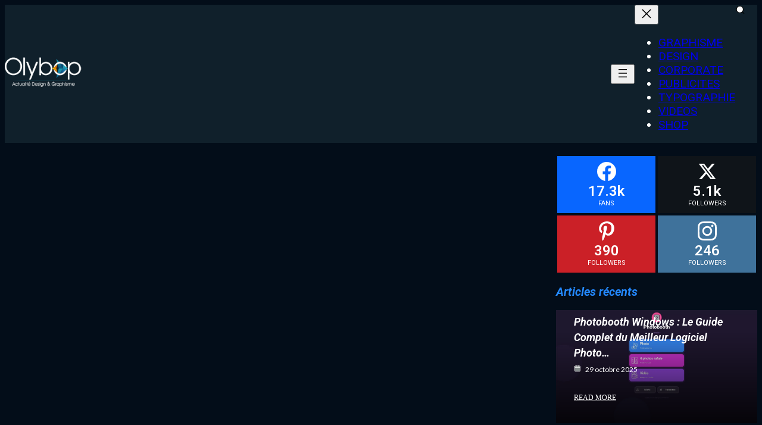

--- FILE ---
content_type: text/html; charset=UTF-8
request_url: https://www.olybop.fr/snowboarding-pov-4k-magnifique/
body_size: 31044
content:
<!DOCTYPE html>
<html lang="fr-FR" prefix="og: http://ogp.me/ns#" prefix="og: https://ogp.me/ns#">
<head><meta charset="UTF-8"><script>if(navigator.userAgent.match(/MSIE|Internet Explorer/i)||navigator.userAgent.match(/Trident\/7\..*?rv:11/i)){var href=document.location.href;if(!href.match(/[?&]nowprocket/)){if(href.indexOf("?")==-1){if(href.indexOf("#")==-1){document.location.href=href+"?nowprocket=1"}else{document.location.href=href.replace("#","?nowprocket=1#")}}else{if(href.indexOf("#")==-1){document.location.href=href+"&nowprocket=1"}else{document.location.href=href.replace("#","&nowprocket=1#")}}}}</script><script>class RocketLazyLoadScripts{constructor(){this.v="1.2.4",this.triggerEvents=["keydown","mousedown","mousemove","touchmove","touchstart","touchend","wheel"],this.userEventHandler=this._triggerListener.bind(this),this.touchStartHandler=this._onTouchStart.bind(this),this.touchMoveHandler=this._onTouchMove.bind(this),this.touchEndHandler=this._onTouchEnd.bind(this),this.clickHandler=this._onClick.bind(this),this.interceptedClicks=[],window.addEventListener("pageshow",t=>{this.persisted=t.persisted}),window.addEventListener("DOMContentLoaded",()=>{this._preconnect3rdParties()}),this.delayedScripts={normal:[],async:[],defer:[]},this.trash=[],this.allJQueries=[]}_addUserInteractionListener(t){if(document.hidden){t._triggerListener();return}this.triggerEvents.forEach(e=>window.addEventListener(e,t.userEventHandler,{passive:!0})),window.addEventListener("touchstart",t.touchStartHandler,{passive:!0}),window.addEventListener("mousedown",t.touchStartHandler),document.addEventListener("visibilitychange",t.userEventHandler)}_removeUserInteractionListener(){this.triggerEvents.forEach(t=>window.removeEventListener(t,this.userEventHandler,{passive:!0})),document.removeEventListener("visibilitychange",this.userEventHandler)}_onTouchStart(t){"HTML"!==t.target.tagName&&(window.addEventListener("touchend",this.touchEndHandler),window.addEventListener("mouseup",this.touchEndHandler),window.addEventListener("touchmove",this.touchMoveHandler,{passive:!0}),window.addEventListener("mousemove",this.touchMoveHandler),t.target.addEventListener("click",this.clickHandler),this._renameDOMAttribute(t.target,"onclick","rocket-onclick"),this._pendingClickStarted())}_onTouchMove(t){window.removeEventListener("touchend",this.touchEndHandler),window.removeEventListener("mouseup",this.touchEndHandler),window.removeEventListener("touchmove",this.touchMoveHandler,{passive:!0}),window.removeEventListener("mousemove",this.touchMoveHandler),t.target.removeEventListener("click",this.clickHandler),this._renameDOMAttribute(t.target,"rocket-onclick","onclick"),this._pendingClickFinished()}_onTouchEnd(){window.removeEventListener("touchend",this.touchEndHandler),window.removeEventListener("mouseup",this.touchEndHandler),window.removeEventListener("touchmove",this.touchMoveHandler,{passive:!0}),window.removeEventListener("mousemove",this.touchMoveHandler)}_onClick(t){t.target.removeEventListener("click",this.clickHandler),this._renameDOMAttribute(t.target,"rocket-onclick","onclick"),this.interceptedClicks.push(t),t.preventDefault(),t.stopPropagation(),t.stopImmediatePropagation(),this._pendingClickFinished()}_replayClicks(){window.removeEventListener("touchstart",this.touchStartHandler,{passive:!0}),window.removeEventListener("mousedown",this.touchStartHandler),this.interceptedClicks.forEach(t=>{t.target.dispatchEvent(new MouseEvent("click",{view:t.view,bubbles:!0,cancelable:!0}))})}_waitForPendingClicks(){return new Promise(t=>{this._isClickPending?this._pendingClickFinished=t:t()})}_pendingClickStarted(){this._isClickPending=!0}_pendingClickFinished(){this._isClickPending=!1}_renameDOMAttribute(t,e,r){t.hasAttribute&&t.hasAttribute(e)&&(event.target.setAttribute(r,event.target.getAttribute(e)),event.target.removeAttribute(e))}_triggerListener(){this._removeUserInteractionListener(this),"loading"===document.readyState?document.addEventListener("DOMContentLoaded",this._loadEverythingNow.bind(this)):this._loadEverythingNow()}_preconnect3rdParties(){let t=[];document.querySelectorAll("script[type=rocketlazyloadscript][data-rocket-src]").forEach(e=>{let r=e.getAttribute("data-rocket-src");if(r&&0!==r.indexOf("data:")){0===r.indexOf("//")&&(r=location.protocol+r);try{let i=new URL(r).origin;i!==location.origin&&t.push({src:i,crossOrigin:e.crossOrigin||"module"===e.getAttribute("data-rocket-type")})}catch(n){}}}),t=[...new Map(t.map(t=>[JSON.stringify(t),t])).values()],this._batchInjectResourceHints(t,"preconnect")}async _loadEverythingNow(){this.lastBreath=Date.now(),this._delayEventListeners(),this._delayJQueryReady(this),this._handleDocumentWrite(),this._registerAllDelayedScripts(),this._preloadAllScripts(),await this._loadScriptsFromList(this.delayedScripts.normal),await this._loadScriptsFromList(this.delayedScripts.defer),await this._loadScriptsFromList(this.delayedScripts.async);try{await this._triggerDOMContentLoaded(),await this._pendingWebpackRequests(this),await this._triggerWindowLoad()}catch(t){console.error(t)}window.dispatchEvent(new Event("rocket-allScriptsLoaded")),this._waitForPendingClicks().then(()=>{this._replayClicks()}),this._emptyTrash()}_registerAllDelayedScripts(){document.querySelectorAll("script[type=rocketlazyloadscript]").forEach(t=>{t.hasAttribute("data-rocket-src")?t.hasAttribute("async")&&!1!==t.async?this.delayedScripts.async.push(t):t.hasAttribute("defer")&&!1!==t.defer||"module"===t.getAttribute("data-rocket-type")?this.delayedScripts.defer.push(t):this.delayedScripts.normal.push(t):this.delayedScripts.normal.push(t)})}async _transformScript(t){if(await this._littleBreath(),!0===t.noModule&&"noModule"in HTMLScriptElement.prototype){t.setAttribute("data-rocket-status","skipped");return}return new Promise(navigator.userAgent.indexOf("Firefox/")>0||""===navigator.vendor?e=>{let r=document.createElement("script");[...t.attributes].forEach(t=>{let e=t.nodeName;"type"!==e&&("data-rocket-type"===e&&(e="type"),"data-rocket-src"===e&&(e="src"),r.setAttribute(e,t.nodeValue))}),t.text&&(r.text=t.text),r.hasAttribute("src")?(r.addEventListener("load",e),r.addEventListener("error",e)):(r.text=t.text,e());try{t.parentNode.replaceChild(r,t)}catch(i){e()}}:e=>{function r(){t.setAttribute("data-rocket-status","failed"),e()}try{let i=t.getAttribute("data-rocket-type"),n=t.getAttribute("data-rocket-src");i?(t.type=i,t.removeAttribute("data-rocket-type")):t.removeAttribute("type"),t.addEventListener("load",function r(){t.setAttribute("data-rocket-status","executed"),e()}),t.addEventListener("error",r),n?(t.removeAttribute("data-rocket-src"),t.src=n):t.src="data:text/javascript;base64,"+window.btoa(unescape(encodeURIComponent(t.text)))}catch(s){r()}})}async _loadScriptsFromList(t){let e=t.shift();return e&&e.isConnected?(await this._transformScript(e),this._loadScriptsFromList(t)):Promise.resolve()}_preloadAllScripts(){this._batchInjectResourceHints([...this.delayedScripts.normal,...this.delayedScripts.defer,...this.delayedScripts.async],"preload")}_batchInjectResourceHints(t,e){var r=document.createDocumentFragment();t.forEach(t=>{let i=t.getAttribute&&t.getAttribute("data-rocket-src")||t.src;if(i){let n=document.createElement("link");n.href=i,n.rel=e,"preconnect"!==e&&(n.as="script"),t.getAttribute&&"module"===t.getAttribute("data-rocket-type")&&(n.crossOrigin=!0),t.crossOrigin&&(n.crossOrigin=t.crossOrigin),t.integrity&&(n.integrity=t.integrity),r.appendChild(n),this.trash.push(n)}}),document.head.appendChild(r)}_delayEventListeners(){let t={};function e(e,r){!function e(r){!t[r]&&(t[r]={originalFunctions:{add:r.addEventListener,remove:r.removeEventListener},eventsToRewrite:[]},r.addEventListener=function(){arguments[0]=i(arguments[0]),t[r].originalFunctions.add.apply(r,arguments)},r.removeEventListener=function(){arguments[0]=i(arguments[0]),t[r].originalFunctions.remove.apply(r,arguments)});function i(e){return t[r].eventsToRewrite.indexOf(e)>=0?"rocket-"+e:e}}(e),t[e].eventsToRewrite.push(r)}function r(t,e){let r=t[e];Object.defineProperty(t,e,{get:()=>r||function(){},set(i){t["rocket"+e]=r=i}})}e(document,"DOMContentLoaded"),e(window,"DOMContentLoaded"),e(window,"load"),e(window,"pageshow"),e(document,"readystatechange"),r(document,"onreadystatechange"),r(window,"onload"),r(window,"onpageshow")}_delayJQueryReady(t){let e;function r(t){return t.split(" ").map(t=>"load"===t||0===t.indexOf("load.")?"rocket-jquery-load":t).join(" ")}function i(i){if(i&&i.fn&&!t.allJQueries.includes(i)){i.fn.ready=i.fn.init.prototype.ready=function(e){return t.domReadyFired?e.bind(document)(i):document.addEventListener("rocket-DOMContentLoaded",()=>e.bind(document)(i)),i([])};let n=i.fn.on;i.fn.on=i.fn.init.prototype.on=function(){return this[0]===window&&("string"==typeof arguments[0]||arguments[0]instanceof String?arguments[0]=r(arguments[0]):"object"==typeof arguments[0]&&Object.keys(arguments[0]).forEach(t=>{let e=arguments[0][t];delete arguments[0][t],arguments[0][r(t)]=e})),n.apply(this,arguments),this},t.allJQueries.push(i)}e=i}i(window.jQuery),Object.defineProperty(window,"jQuery",{get:()=>e,set(t){i(t)}})}async _pendingWebpackRequests(t){let e=document.querySelector("script[data-webpack]");async function r(){return new Promise(t=>{e.addEventListener("load",t),e.addEventListener("error",t)})}e&&(await r(),await t._requestAnimFrame(),await t._pendingWebpackRequests(t))}async _triggerDOMContentLoaded(){this.domReadyFired=!0,await this._littleBreath(),document.dispatchEvent(new Event("rocket-DOMContentLoaded")),await this._littleBreath(),window.dispatchEvent(new Event("rocket-DOMContentLoaded")),await this._littleBreath(),document.dispatchEvent(new Event("rocket-readystatechange")),await this._littleBreath(),document.rocketonreadystatechange&&document.rocketonreadystatechange()}async _triggerWindowLoad(){await this._littleBreath(),window.dispatchEvent(new Event("rocket-load")),await this._littleBreath(),window.rocketonload&&window.rocketonload(),await this._littleBreath(),this.allJQueries.forEach(t=>t(window).trigger("rocket-jquery-load")),await this._littleBreath();let t=new Event("rocket-pageshow");t.persisted=this.persisted,window.dispatchEvent(t),await this._littleBreath(),window.rocketonpageshow&&window.rocketonpageshow({persisted:this.persisted})}_handleDocumentWrite(){let t=new Map;document.write=document.writeln=function(e){let r=document.currentScript;r||console.error("WPRocket unable to document.write this: "+e);let i=document.createRange(),n=r.parentElement,s=t.get(r);void 0===s&&(s=r.nextSibling,t.set(r,s));let a=document.createDocumentFragment();i.setStart(a,0),a.appendChild(i.createContextualFragment(e)),n.insertBefore(a,s)}}async _littleBreath(){Date.now()-this.lastBreath>45&&(await this._requestAnimFrame(),this.lastBreath=Date.now())}async _requestAnimFrame(){return document.hidden?new Promise(t=>setTimeout(t)):new Promise(t=>requestAnimationFrame(t))}_emptyTrash(){this.trash.forEach(t=>t.remove())}static run(){let t=new RocketLazyLoadScripts;t._addUserInteractionListener(t)}}RocketLazyLoadScripts.run();</script>
	
	<meta name="viewport" content="width=device-width, initial-scale=1">
			<style>img:is([sizes="auto" i], [sizes^="auto," i]) { contain-intrinsic-size: 3000px 1500px }</style>
	
<!-- Easy Social Share Buttons for WordPress v.10.7.1 https://socialsharingplugin.com -->
<meta property="og:image" content="https://www.olybop.fr/wp-content/uploads/2024/02/snow-4k.jpg" />
<meta property="og:image:secure_url" content="https://www.olybop.fr/wp-content/uploads/2024/02/snow-4k.jpg" />
<meta property="og:image:width" content="964" />
<meta property="og:image:height" content="585" />
<!-- / Easy Social Share Buttons for WordPress -->
<meta name="twitter:image" content="https://www.olybop.fr/wp-content/uploads/2024/02/snow-4k.jpg" />

<!-- Optimisation des moteurs de recherche par Rank Math - https://rankmath.com/ -->
<title>Snowboarding POV 4K magnifique - #Olybop</title>
<meta name="description" content="La plupart des vidéos de snowboard que vous voyez servent à mettre en avant les meilleures actions liées aux plus beaux péysage. Sage Kotsenburg, médaillé aux"/>
<meta name="robots" content="index, follow, max-snippet:-1, max-video-preview:-1, max-image-preview:large"/>
<link rel="canonical" href="https://www.olybop.fr/snowboarding-pov-4k-magnifique/" />
<meta property="og:locale" content="fr_FR" />
<meta property="og:type" content="article" />
<meta property="og:title" content="Snowboarding POV 4K magnifique" />
<meta property="og:description" content="La plupart des vidéos de snowboard que vous voyez servent à mettre en avant les meilleures actions liées aux plus beaux péysage. Sage Kotsenburg, médaillé aux Jeux Olympiques et aux X Games en snowboard, a partagé neuf minutes de séquences GoPro en POV de ses descentes à Eagle Pass, en Colombie-Britannique. Si vous n&#039;avez jamais emprunté un itinéraire hors-piste, cela vous donnera la sensation la plus proche d&#039;y être véritablement. Plongez dans de la poudreuse fraîche entouré de paysages magnifiqueshttps://www.youtube.com/watch?v=8FQeCnF4sgE" />
<meta property="og:url" content="https://www.olybop.fr/snowboarding-pov-4k-magnifique/" />
<meta property="og:site_name" content="#Olybop" />
<meta property="article:publisher" content="https://www.facebook.com/Olybop" />
<meta property="article:author" content="https://www.facebook.com/olybop" />
<meta property="article:tag" content="snowboard" />
<meta property="article:tag" content="video" />
<meta property="article:section" content="Vidéos" />
<meta property="og:updated_time" content="2024-02-21T13:45:43+01:00" />
<meta property="article:published_time" content="2024-02-21T13:45:42+01:00" />
<meta property="article:modified_time" content="2024-02-21T13:45:43+01:00" />
<meta name="twitter:card" content="summary_large_image" />
<meta name="twitter:title" content="Snowboarding POV 4K magnifique" />
<meta name="twitter:description" content="La plupart des vidéos de snowboard que vous voyez servent à mettre en avant les meilleures actions liées aux plus beaux péysage. Sage Kotsenburg, médaillé aux Jeux Olympiques et aux X Games en snowboard, a partagé neuf minutes de séquences GoPro en POV de ses descentes à Eagle Pass, en Colombie-Britannique. Si vous n&#039;avez jamais emprunté un itinéraire hors-piste, cela vous donnera la sensation la plus proche d&#039;y être véritablement. Plongez dans de la poudreuse fraîche entouré de paysages magnifiqueshttps://www.youtube.com/watch?v=8FQeCnF4sgE" />
<meta name="twitter:site" content="@olybop" />
<meta name="twitter:creator" content="@olybop" />
<meta name="twitter:label1" content="Écrit par" />
<meta name="twitter:data1" content="Olybop" />
<meta name="twitter:label2" content="Temps de lecture" />
<meta name="twitter:data2" content="Moins d’une minute" />
<script type="application/ld+json" class="rank-math-schema">{"@context":"https://schema.org","@graph":[{"@type":["Person","Organization"],"@id":"https://www.olybop.fr/#person","name":"Olybop","sameAs":["https://www.facebook.com/Olybop","https://twitter.com/olybop"],"logo":{"@type":"ImageObject","@id":"https://www.olybop.fr/#logo","url":"https://www.olybop.fr/wp-content/uploads/2019/04/olybop-x2.png","contentUrl":"https://www.olybop.fr/wp-content/uploads/2019/04/olybop-x2.png","caption":"Olybop","inLanguage":"fr-FR","width":"720","height":"311"},"image":{"@type":"ImageObject","@id":"https://www.olybop.fr/#logo","url":"https://www.olybop.fr/wp-content/uploads/2019/04/olybop-x2.png","contentUrl":"https://www.olybop.fr/wp-content/uploads/2019/04/olybop-x2.png","caption":"Olybop","inLanguage":"fr-FR","width":"720","height":"311"}},{"@type":"WebSite","@id":"https://www.olybop.fr/#website","url":"https://www.olybop.fr","name":"Olybop","publisher":{"@id":"https://www.olybop.fr/#person"},"inLanguage":"fr-FR"},{"@type":"ImageObject","@id":"https://www.olybop.fr/wp-content/uploads/2024/02/snow-4k.jpg","url":"https://www.olybop.fr/wp-content/uploads/2024/02/snow-4k.jpg","width":"964","height":"585","inLanguage":"fr-FR"},{"@type":"BreadcrumbList","@id":"https://www.olybop.fr/snowboarding-pov-4k-magnifique/#breadcrumb","itemListElement":[{"@type":"ListItem","position":"1","item":{"@id":"https://www.olybop.fr","name":"Accueil"}},{"@type":"ListItem","position":"2","item":{"@id":"https://www.olybop.fr/videos/","name":"Vid\u00e9os"}},{"@type":"ListItem","position":"3","item":{"@id":"https://www.olybop.fr/snowboarding-pov-4k-magnifique/","name":"Snowboarding POV 4K magnifique"}}]},{"@type":"WebPage","@id":"https://www.olybop.fr/snowboarding-pov-4k-magnifique/#webpage","url":"https://www.olybop.fr/snowboarding-pov-4k-magnifique/","name":"Snowboarding POV 4K magnifique - #Olybop","datePublished":"2024-02-21T13:45:42+01:00","dateModified":"2024-02-21T13:45:43+01:00","isPartOf":{"@id":"https://www.olybop.fr/#website"},"primaryImageOfPage":{"@id":"https://www.olybop.fr/wp-content/uploads/2024/02/snow-4k.jpg"},"inLanguage":"fr-FR","breadcrumb":{"@id":"https://www.olybop.fr/snowboarding-pov-4k-magnifique/#breadcrumb"}},{"@type":"Person","@id":"https://www.olybop.fr/snowboarding-pov-4k-magnifique/#author","name":"Olybop","image":{"@type":"ImageObject","@id":"https://secure.gravatar.com/avatar/87255a84819cf6f21568ca6e5ef9abb3bc749b545966317244c7733df4362a7f?s=96&amp;r=g","url":"https://secure.gravatar.com/avatar/87255a84819cf6f21568ca6e5ef9abb3bc749b545966317244c7733df4362a7f?s=96&amp;r=g","caption":"Olybop","inLanguage":"fr-FR"},"sameAs":["https://www.olybop.fr","https://www.facebook.com/olybop","https://twitter.com/olybop"]},{"@type":"BlogPosting","headline":"Snowboarding POV 4K magnifique - #Olybop","datePublished":"2024-02-21T13:45:42+01:00","dateModified":"2024-02-21T13:45:43+01:00","articleSection":"Vid\u00e9os","author":{"@id":"https://www.olybop.fr/snowboarding-pov-4k-magnifique/#author","name":"Olybop"},"publisher":{"@id":"https://www.olybop.fr/#person"},"description":"La plupart des vid\u00e9os de snowboard que vous voyez servent \u00e0 mettre en avant les meilleures actions li\u00e9es aux plus beaux p\u00e9ysage. Sage Kotsenburg, m\u00e9daill\u00e9 aux","name":"Snowboarding POV 4K magnifique - #Olybop","@id":"https://www.olybop.fr/snowboarding-pov-4k-magnifique/#richSnippet","isPartOf":{"@id":"https://www.olybop.fr/snowboarding-pov-4k-magnifique/#webpage"},"image":{"@id":"https://www.olybop.fr/wp-content/uploads/2024/02/snow-4k.jpg"},"inLanguage":"fr-FR","mainEntityOfPage":{"@id":"https://www.olybop.fr/snowboarding-pov-4k-magnifique/#webpage"}}]}</script>
<!-- /Extension Rank Math WordPress SEO -->

<link rel='dns-prefetch' href='//www.googletagmanager.com' />
<link rel='stylesheet' id='ultp-style-css' href='https://www.olybop.fr/wp-content/plugins/ultimate-post/assets/css/style.min.css?ver=5.0.1' type='text/css' media='all' />
<style id='ultp-post-63351-inline-css' type='text/css'>
.ultp-block-3706d1 > .ultp-row-wrapper > .block-editor-inner-blocks > .block-editor-block-list__layout, 
                .ultp-block-3706d1 > .ultp-row-wrapper > .ultp-row-content { column-gap: 20px;}.ultp-block-3706d1 > .ultp-row-wrapper > .block-editor-inner-blocks > .block-editor-block-list__layout, 
            .ultp-block-3706d1 > .ultp-row-wrapper > .ultp-row-content { row-gap: 20px } .ultp-block-3706d1 > .ultp-row-wrapper  > .block-editor-inner-blocks > .block-editor-block-list__layout, 
                .ultp-block-3706d1 > .ultp-row-wrapper > .ultp-row-content { max-width: 1500px; margin-left: auto !important; margin-right: auto !important;}.ultp-block-3706d1.wp-block-ultimate-post-row > .ultp-row-wrapper:not(:has( > .components-resizable-box__container)), 
            .ultp-block-3706d1.wp-block-ultimate-post-row > .ultp-row-wrapper:has( > .components-resizable-box__container) > .block-editor-inner-blocks {padding: 0px 14px 0px 14px; }@media (max-width: 991px) {.ultp-block-3706d1 > .ultp-row-wrapper > .block-editor-inner-blocks > .block-editor-block-list__layout, 
                .ultp-block-3706d1 > .ultp-row-wrapper > .ultp-row-content { column-gap: 10px;}.ultp-block-3706d1.wp-block-ultimate-post-row > .ultp-row-wrapper:not(:has( > .components-resizable-box__container)), 
            .ultp-block-3706d1.wp-block-ultimate-post-row > .ultp-row-wrapper:has( > .components-resizable-box__container) > .block-editor-inner-blocks {padding: 0px 14px 0px 14px; }}@media (max-width: 767px) {.ultp-block-3706d1 > .ultp-row-wrapper > .block-editor-inner-blocks > .block-editor-block-list__layout, 
                .ultp-block-3706d1 > .ultp-row-wrapper > .ultp-row-content { column-gap: 5px;}.ultp-block-3706d1.wp-block-ultimate-post-row > .ultp-row-wrapper:not(:has( > .components-resizable-box__container)), 
            .ultp-block-3706d1.wp-block-ultimate-post-row > .ultp-row-wrapper:has( > .components-resizable-box__container) > .block-editor-inner-blocks {padding: 0px 16px 0px 16px; }}.ultp-block-3706d1 > .ultp-row-wrapper > .block-editor-inner-blocks > .block-editor-block-list__layout,  
            .ultp-block-3706d1 > .ultp-row-wrapper > .ultp-row-content { overflow: visible }.ultp-block-3706d1 > .ultp-row-wrapper > .block-editor-inner-blocks > .block-editor-block-list__layout, 
                .ultp-block-3706d1 > .ultp-row-wrapper > .ultp-row-content { align-items: center } .ultp-block-3706d1 > .ultp-row-wrapper{background-color: var(--postx_preset_Contrast_1_color);}.ultp-block-3706d1 > .ultp-row-wrapper > .ultp-row-overlay { opacity:50%; }.ultp-block-3706d1 > .ultp-row-wrapper:hover > .ultp-row-overlay { opacity:50% }@media (min-width: 992px) {}@media only screen and (max-width: 991px) and (min-width: 768px) {}@media (max-width: 767px) {}[data-ultp=".ultp-block-a67d96"], 
            .ultp-row-content > .ultp-block-a67d96 { flex-basis: calc(20% - 10px);}.ultp-block-a67d96 > .ultp-column-wrapper { padding: 16px 0px 16px 0px; }@media (max-width: 991px) {[data-ultp=".ultp-block-a67d96"], 
            .ultp-row-content > .ultp-block-a67d96 { flex-basis: calc(70% - 5px);}}@media (max-width: 767px) {[data-ultp=".ultp-block-a67d96"], 
            .ultp-row-content > .ultp-block-a67d96 { flex-basis: calc(70% - 2.5px);}}.ultp-block-a67d96 > .ultp-column-wrapper > .block-editor-inner-blocks > .block-editor-block-list__layout, 
                .ultp-row-content > .ultp-block-a67d96 > .ultp-column-wrapper  { display: flex; flex-direction: row }.ultp-block-a67d96 > .ultp-column-wrapper > .block-editor-inner-blocks > .block-editor-block-list__layout, 
                .ultp-row-content > .ultp-block-a67d96 > .ultp-column-wrapper  { align-content: center; }.ultp-block-a67d96 > .ultp-column-wrapper > .block-editor-inner-blocks > .block-editor-block-list__layout, 
                .ultp-row-content > .ultp-block-a67d96 > .ultp-column-wrapper  { gap: 30px; }.ultp-block-a67d96 > .ultp-column-wrapper > .block-editor-inner-blocks > .block-editor-block-list__layout, 
                .ultp-row-content > .ultp-block-a67d96 > .ultp-column-wrapper { flex-wrap: nowrap; }.ultp-block-a67d96 > .ultp-column-wrapper > .ultp-column-overlay { opacity: 50%; }.ultp-block-a67d96 > .ultp-column-wrapper:hover > .ultp-column-overlay { opacity: 50%; }.block-editor-block-list__block > .ultp-block-a67d96 > .ultp-column-wrapper, 
            .ultp-row-content > .ultp-block-a67d96 > .ultp-column-wrapper { overflow: visible; }@media (min-width: 992px) {}@media only screen and (max-width: 991px) and (min-width: 768px) {}@media (max-width: 767px) {}[data-ultp=".ultp-block-650167"], 
            .ultp-row-content > .ultp-block-650167 { flex-basis: calc(80.00% - 10px);}.ultp-block-650167 > .ultp-column-wrapper { padding: 0px 0px 0px 0px; }@media (max-width: 991px) {[data-ultp=".ultp-block-650167"], 
            .ultp-row-content > .ultp-block-650167 { flex-basis: calc(30% - 5px);}}@media (max-width: 767px) {[data-ultp=".ultp-block-650167"], 
            .ultp-row-content > .ultp-block-650167 { flex-basis: calc(30% - 2.5px);}}.ultp-block-650167 > .ultp-column-wrapper > .block-editor-inner-blocks > .block-editor-block-list__layout, 
                .ultp-row-content > .ultp-block-650167 > .ultp-column-wrapper  { display: flex; flex-direction: row }.ultp-block-650167 > .ultp-column-wrapper > .block-editor-inner-blocks > .block-editor-block-list__layout, 
                .ultp-row-content > .ultp-block-650167 > .ultp-column-wrapper { display: flex; flex-direction: row-reverse; }.ultp-block-650167 > .ultp-column-wrapper > .block-editor-inner-blocks > .block-editor-block-list__layout, 
                .ultp-row-content > .ultp-block-650167 > .ultp-column-wrapper  { align-content: center; }.ultp-block-650167 > .ultp-column-wrapper > .block-editor-inner-blocks > .block-editor-block-list__layout, 
                .ultp-row-content > .ultp-block-650167 > .ultp-column-wrapper  { gap: 20px; }.ultp-block-650167 > .ultp-column-wrapper > .block-editor-inner-blocks > .block-editor-block-list__layout, 
                .ultp-row-content > .ultp-block-650167 > .ultp-column-wrapper { flex-wrap: nowrap; }.ultp-block-650167 > .ultp-column-wrapper > .ultp-column-overlay { opacity: 50%; }.ultp-block-650167 > .ultp-column-wrapper:hover > .ultp-column-overlay { opacity: 50%; }.block-editor-block-list__block > .ultp-block-650167 > .ultp-column-wrapper, 
            .ultp-row-content > .ultp-block-650167 > .ultp-column-wrapper { overflow: visible; }@media (min-width: 992px) {}@media only screen and (max-width: 991px) and (min-width: 768px) {}@media (max-width: 767px) {}.ultp-block-94032f .ultp-searchpopup-icon svg { height:17px; width:17px; }.ultp-block-94032f .ultp-search-button { gap: 8px; }.ultp-block-94032f .ultp-search-button svg { height:17px; width:17px; }.ultp-block-94032f .ultp-search-button .ultp-search-button__text{font-size:14px;line-height:22px !important;}.ultp-block-94032f .ultp-search-button { padding: 13px 13px 13px 13px; }.ultp-block-94032f .ultp-search-button { padding: 13px 13px 13px 13px; }.ultp-block-94032f .ultp-search-button { border-radius: 5px 5px 5px 5px; }.ultp-block-94032f .ultp-popupclose-icon svg { height:20px; width:20px; }.ultp-block-94032f .ultp-search-canvas > div { max-width: 600px !important; width: 100% !important; }.ultp-block-94032f .ultp-search-canvas { padding: 20px 20px 20px 20px; }.ultp-block-94032f input.ultp-searchres-input { border-radius:5px 5px 5px 5px; }.ultp-block-94032f .ultp-result-data { display: grid; grid-template-columns: repeat( 1 , auto) } .ultp-block-94032f .ultp-result-data { gap:10px; } .ultp-block-94032f  img.ultp-searchresult-image { height:70px; width:70px; } .ultp-block-94032f img.ultp-searchresult-image { border-radius: 0px 0px 0px 0px; }.ultp-block-94032f .ultp-search-result__item { column-gap:20px; } .ultp-block-94032f .ultp-search-result  a.ultp-searchresult-title{font-size:14px;line-height:23px !important;}.ultp-block-94032f .ultp-searchresult-excerpt{font-size:14px;line-height:22px !important;}.ultp-block-94032f .ultp-search-result .ultp-searchresult-author, 
                .ultp-block-94032f .ultp-search-result .ultp-searchresult-publishdate, 
                .ultp-block-94032f  .ultp-searchresult-category a{font-size:12px;line-height:22px !important;}.ultp-block-94032f .ultp-rescontent-meta > div::after, 
                .ultp-block-94032f .ultp-rescontent-meta > .ultp-searchresult-author:after { margin: 0px 8px }.ultp-block-94032f .ultp-rescontent-meta > div::after, 
                .ultp-block-94032f .ultp-rescontent-meta > .ultp-searchresult-author:after { height:5px; width:5px; }.ultp-block-94032f .ultp-search-result { max-height:600px; } 
                .ultp-block-94032f .ultp-result-data { max-height:calc(600px - 50px); }.ultp-block-94032f .ultp-search-dropdown .ultp-result-data.ultp-result-show, 
                .ultp-block-94032f.popup-active .ultp-result-data.ultp-result-show { padding:15px 15px 15px 15px; } 
                .ultp-block-94032f .ultp-search-result .ultp-result-data:has( > div) { padding:15px 15px 15px 15px; }  
                .ultp-block-94032f .ultp-search-noresult { padding: 15px 15px 15px 15px !important;}.ultp-block-94032f .ultp-search-result { top:0px; }.ultp-block-94032f .ultp-viewall-results { border-top: 1px solid !important; }.ultp-block-94032f .ultp-viewall-results{font-size:14px;line-height:23px !important;}@media (max-width: 767px) {.ultp-block-94032f .ultp-search-canvas > div { max-width: 100% !important; width: 100% !important; }}.ultp-block-94032f .ultp-searchres-input { padding-left: 16px; }.ultp-block-94032f .ultp-searchpopup-icon, 
                .ultp-block-94032f .ultp-search-animation-popup .ultp-search-canvas { margin-left: auto; }.ultp-block-94032f .ultp-searchpopup-icon svg { fill:#ffffff; }.ultp-block-94032f .ultp-search-button .ultp-search-button__text{font-weight:400;text-decoration:none;}.ultp-block-94032f .ultp-search-button svg { fill:#fff; }.ultp-block-94032f .ultp-search-button .ultp-search-button__text { color: #fff; }.ultp-block-94032f .ultp-search-button{background-color: #212121;}.ultp-block-94032f .ultp-search-button{background-color: #212121;}.ultp-block-94032f .ultp-popupclose-icon svg { fill:#ffffff; }.ultp-block-94032f .ultp-popupclose-icon:hover svg { fill:#7777; }.ultp-block-94032f .ultp-search-canvas{background-color: rgba(10,39,69,1);}.ultp-block-94032f .ultp-search-canvas{ box-shadow: 0px 3px 6px 0px rgba(0, 0, 0, 0.16); }.ultp-block-94032f .ultp-search-inputwrap input.ultp-searchres-input { color: #000; }.ultp-block-94032f .ultp-search-inputwrap input.ultp-searchres-input:focus{ border-color:  #000; border-style: solid; border-width: 1px 1px 1px 1px; }.ultp-block-94032f .ultp-search-inputwrap input.ultp-searchres-input{ border-color:  #989898; border-style: solid; border-width: 1px 1px 1px 1px; }.ultp-block-94032f .ultp-search-result .ultp-searchresult-title { color:#101010; }.ultp-block-94032f .ultp-searchresult-excerpt { color:#000; }.ultp-block-94032f  .ultp-searchresult-author, 
                .ultp-block-94032f  .ultp-searchresult-publishdate, 
                .ultp-block-94032f .ultp-searchresult-category a { color:#000; }.ultp-block-94032f .ultp-search-result .ultp-searchresult-title:hover { color:#037fff; }.ultp-block-94032f .ultp-searchresult-author:hover, 
                .ultp-block-94032f .ultp-searchresult-publishdate:hover, 
                .ultp-block-94032f .ultp-searchresult-category a:hover { color:#037fff; }.ultp-block-94032f .ultp-search-result  a.ultp-searchresult-title{font-weight:500;text-decoration:none;}.ultp-block-94032f .ultp-searchresult-excerpt{font-weight:300;text-decoration:none;}.ultp-block-94032f .ultp-search-result .ultp-searchresult-author, 
                .ultp-block-94032f .ultp-search-result .ultp-searchresult-publishdate, 
                .ultp-block-94032f  .ultp-searchresult-category a{font-weight:300;text-decoration:none;}.ultp-block-94032f .ultp-rescontent-meta > div::after, 
                .ultp-block-94032f .ultp-rescontent-meta > .ultp-searchresult-author:after { background-color:#4A4A4A; }.ultp-block-94032f .ultp-search-highlight { font-weight: bold; text-decoration: underline } .ultp-block-94032f .ultp-search-highlight { color: #777777; }.ultp-block-94032f .ultp-search-result{background-color: rgba(10,39,69,1);}.ultp-block-94032f .ultp-search-result__item { border-color: #DEDEDE !important; }.ultp-block-94032f .ultp-viewall-results{font-weight:500;text-decoration:none;}.ultp-block-94032f .ultp-viewall-results { color:#646464; }.ultp-block-94032f .ultp-viewall-results:hover { color:#000; }.ultp-block-94032f .ultp-result-loader.active:before, 
            .ultp-block-94032f .ultp-viewmore-loader.viewmore-active { border-color: #000 #000  #000 transparent !important; }@media (min-width: 992px) {}@media only screen and (max-width: 991px) and (min-width: 768px) {}@media (max-width: 767px) {}
</style>
<link rel='stylesheet' id='wp-block-library-css' href='https://www.olybop.fr/wp-includes/css/dist/block-library/style.min.css?ver=1acae8' type='text/css' media='all' />
<style id='global-styles-inline-css' type='text/css'>
:root{--wp--preset--aspect-ratio--square: 1;--wp--preset--aspect-ratio--4-3: 4/3;--wp--preset--aspect-ratio--3-4: 3/4;--wp--preset--aspect-ratio--3-2: 3/2;--wp--preset--aspect-ratio--2-3: 2/3;--wp--preset--aspect-ratio--16-9: 16/9;--wp--preset--aspect-ratio--9-16: 9/16;--wp--preset--color--black: #000000;--wp--preset--color--cyan-bluish-gray: #abb8c3;--wp--preset--color--white: #ffffff;--wp--preset--color--pale-pink: #f78da7;--wp--preset--color--vivid-red: #cf2e2e;--wp--preset--color--luminous-vivid-orange: #ff6900;--wp--preset--color--luminous-vivid-amber: #fcb900;--wp--preset--color--light-green-cyan: #7bdcb5;--wp--preset--color--vivid-green-cyan: #00d084;--wp--preset--color--pale-cyan-blue: #8ed1fc;--wp--preset--color--vivid-cyan-blue: #0693e3;--wp--preset--color--vivid-purple: #9b51e0;--wp--preset--gradient--vivid-cyan-blue-to-vivid-purple: linear-gradient(135deg,rgba(6,147,227,1) 0%,rgb(155,81,224) 100%);--wp--preset--gradient--light-green-cyan-to-vivid-green-cyan: linear-gradient(135deg,rgb(122,220,180) 0%,rgb(0,208,130) 100%);--wp--preset--gradient--luminous-vivid-amber-to-luminous-vivid-orange: linear-gradient(135deg,rgba(252,185,0,1) 0%,rgba(255,105,0,1) 100%);--wp--preset--gradient--luminous-vivid-orange-to-vivid-red: linear-gradient(135deg,rgba(255,105,0,1) 0%,rgb(207,46,46) 100%);--wp--preset--gradient--very-light-gray-to-cyan-bluish-gray: linear-gradient(135deg,rgb(238,238,238) 0%,rgb(169,184,195) 100%);--wp--preset--gradient--cool-to-warm-spectrum: linear-gradient(135deg,rgb(74,234,220) 0%,rgb(151,120,209) 20%,rgb(207,42,186) 40%,rgb(238,44,130) 60%,rgb(251,105,98) 80%,rgb(254,248,76) 100%);--wp--preset--gradient--blush-light-purple: linear-gradient(135deg,rgb(255,206,236) 0%,rgb(152,150,240) 100%);--wp--preset--gradient--blush-bordeaux: linear-gradient(135deg,rgb(254,205,165) 0%,rgb(254,45,45) 50%,rgb(107,0,62) 100%);--wp--preset--gradient--luminous-dusk: linear-gradient(135deg,rgb(255,203,112) 0%,rgb(199,81,192) 50%,rgb(65,88,208) 100%);--wp--preset--gradient--pale-ocean: linear-gradient(135deg,rgb(255,245,203) 0%,rgb(182,227,212) 50%,rgb(51,167,181) 100%);--wp--preset--gradient--electric-grass: linear-gradient(135deg,rgb(202,248,128) 0%,rgb(113,206,126) 100%);--wp--preset--gradient--midnight: linear-gradient(135deg,rgb(2,3,129) 0%,rgb(40,116,252) 100%);--wp--preset--font-size--small: 13px;--wp--preset--font-size--medium: 20px;--wp--preset--font-size--large: 36px;--wp--preset--font-size--x-large: 42px;--wp--preset--spacing--20: 0.44rem;--wp--preset--spacing--30: 0.67rem;--wp--preset--spacing--40: 1rem;--wp--preset--spacing--50: 1.5rem;--wp--preset--spacing--60: 2.25rem;--wp--preset--spacing--70: 3.38rem;--wp--preset--spacing--80: 5.06rem;--wp--preset--shadow--natural: 6px 6px 9px rgba(0, 0, 0, 0.2);--wp--preset--shadow--deep: 12px 12px 50px rgba(0, 0, 0, 0.4);--wp--preset--shadow--sharp: 6px 6px 0px rgba(0, 0, 0, 0.2);--wp--preset--shadow--outlined: 6px 6px 0px -3px rgba(255, 255, 255, 1), 6px 6px rgba(0, 0, 0, 1);--wp--preset--shadow--crisp: 6px 6px 0px rgba(0, 0, 0, 1);}:where(body) { margin: 0; }.wp-site-blocks > .alignleft { float: left; margin-right: 2em; }.wp-site-blocks > .alignright { float: right; margin-left: 2em; }.wp-site-blocks > .aligncenter { justify-content: center; margin-left: auto; margin-right: auto; }:where(.is-layout-flex){gap: 0.5em;}:where(.is-layout-grid){gap: 0.5em;}.is-layout-flow > .alignleft{float: left;margin-inline-start: 0;margin-inline-end: 2em;}.is-layout-flow > .alignright{float: right;margin-inline-start: 2em;margin-inline-end: 0;}.is-layout-flow > .aligncenter{margin-left: auto !important;margin-right: auto !important;}.is-layout-constrained > .alignleft{float: left;margin-inline-start: 0;margin-inline-end: 2em;}.is-layout-constrained > .alignright{float: right;margin-inline-start: 2em;margin-inline-end: 0;}.is-layout-constrained > .aligncenter{margin-left: auto !important;margin-right: auto !important;}.is-layout-constrained > :where(:not(.alignleft):not(.alignright):not(.alignfull)){margin-left: auto !important;margin-right: auto !important;}body .is-layout-flex{display: flex;}.is-layout-flex{flex-wrap: wrap;align-items: center;}.is-layout-flex > :is(*, div){margin: 0;}body .is-layout-grid{display: grid;}.is-layout-grid > :is(*, div){margin: 0;}body{padding-top: 0px;padding-right: 0px;padding-bottom: 0px;padding-left: 0px;}a:where(:not(.wp-element-button)){text-decoration: underline;}:root :where(.wp-element-button, .wp-block-button__link){background-color: #32373c;border-width: 0;color: #fff;font-family: inherit;font-size: inherit;line-height: inherit;padding: calc(0.667em + 2px) calc(1.333em + 2px);text-decoration: none;}.has-black-color{color: var(--wp--preset--color--black) !important;}.has-cyan-bluish-gray-color{color: var(--wp--preset--color--cyan-bluish-gray) !important;}.has-white-color{color: var(--wp--preset--color--white) !important;}.has-pale-pink-color{color: var(--wp--preset--color--pale-pink) !important;}.has-vivid-red-color{color: var(--wp--preset--color--vivid-red) !important;}.has-luminous-vivid-orange-color{color: var(--wp--preset--color--luminous-vivid-orange) !important;}.has-luminous-vivid-amber-color{color: var(--wp--preset--color--luminous-vivid-amber) !important;}.has-light-green-cyan-color{color: var(--wp--preset--color--light-green-cyan) !important;}.has-vivid-green-cyan-color{color: var(--wp--preset--color--vivid-green-cyan) !important;}.has-pale-cyan-blue-color{color: var(--wp--preset--color--pale-cyan-blue) !important;}.has-vivid-cyan-blue-color{color: var(--wp--preset--color--vivid-cyan-blue) !important;}.has-vivid-purple-color{color: var(--wp--preset--color--vivid-purple) !important;}.has-black-background-color{background-color: var(--wp--preset--color--black) !important;}.has-cyan-bluish-gray-background-color{background-color: var(--wp--preset--color--cyan-bluish-gray) !important;}.has-white-background-color{background-color: var(--wp--preset--color--white) !important;}.has-pale-pink-background-color{background-color: var(--wp--preset--color--pale-pink) !important;}.has-vivid-red-background-color{background-color: var(--wp--preset--color--vivid-red) !important;}.has-luminous-vivid-orange-background-color{background-color: var(--wp--preset--color--luminous-vivid-orange) !important;}.has-luminous-vivid-amber-background-color{background-color: var(--wp--preset--color--luminous-vivid-amber) !important;}.has-light-green-cyan-background-color{background-color: var(--wp--preset--color--light-green-cyan) !important;}.has-vivid-green-cyan-background-color{background-color: var(--wp--preset--color--vivid-green-cyan) !important;}.has-pale-cyan-blue-background-color{background-color: var(--wp--preset--color--pale-cyan-blue) !important;}.has-vivid-cyan-blue-background-color{background-color: var(--wp--preset--color--vivid-cyan-blue) !important;}.has-vivid-purple-background-color{background-color: var(--wp--preset--color--vivid-purple) !important;}.has-black-border-color{border-color: var(--wp--preset--color--black) !important;}.has-cyan-bluish-gray-border-color{border-color: var(--wp--preset--color--cyan-bluish-gray) !important;}.has-white-border-color{border-color: var(--wp--preset--color--white) !important;}.has-pale-pink-border-color{border-color: var(--wp--preset--color--pale-pink) !important;}.has-vivid-red-border-color{border-color: var(--wp--preset--color--vivid-red) !important;}.has-luminous-vivid-orange-border-color{border-color: var(--wp--preset--color--luminous-vivid-orange) !important;}.has-luminous-vivid-amber-border-color{border-color: var(--wp--preset--color--luminous-vivid-amber) !important;}.has-light-green-cyan-border-color{border-color: var(--wp--preset--color--light-green-cyan) !important;}.has-vivid-green-cyan-border-color{border-color: var(--wp--preset--color--vivid-green-cyan) !important;}.has-pale-cyan-blue-border-color{border-color: var(--wp--preset--color--pale-cyan-blue) !important;}.has-vivid-cyan-blue-border-color{border-color: var(--wp--preset--color--vivid-cyan-blue) !important;}.has-vivid-purple-border-color{border-color: var(--wp--preset--color--vivid-purple) !important;}.has-vivid-cyan-blue-to-vivid-purple-gradient-background{background: var(--wp--preset--gradient--vivid-cyan-blue-to-vivid-purple) !important;}.has-light-green-cyan-to-vivid-green-cyan-gradient-background{background: var(--wp--preset--gradient--light-green-cyan-to-vivid-green-cyan) !important;}.has-luminous-vivid-amber-to-luminous-vivid-orange-gradient-background{background: var(--wp--preset--gradient--luminous-vivid-amber-to-luminous-vivid-orange) !important;}.has-luminous-vivid-orange-to-vivid-red-gradient-background{background: var(--wp--preset--gradient--luminous-vivid-orange-to-vivid-red) !important;}.has-very-light-gray-to-cyan-bluish-gray-gradient-background{background: var(--wp--preset--gradient--very-light-gray-to-cyan-bluish-gray) !important;}.has-cool-to-warm-spectrum-gradient-background{background: var(--wp--preset--gradient--cool-to-warm-spectrum) !important;}.has-blush-light-purple-gradient-background{background: var(--wp--preset--gradient--blush-light-purple) !important;}.has-blush-bordeaux-gradient-background{background: var(--wp--preset--gradient--blush-bordeaux) !important;}.has-luminous-dusk-gradient-background{background: var(--wp--preset--gradient--luminous-dusk) !important;}.has-pale-ocean-gradient-background{background: var(--wp--preset--gradient--pale-ocean) !important;}.has-electric-grass-gradient-background{background: var(--wp--preset--gradient--electric-grass) !important;}.has-midnight-gradient-background{background: var(--wp--preset--gradient--midnight) !important;}.has-small-font-size{font-size: var(--wp--preset--font-size--small) !important;}.has-medium-font-size{font-size: var(--wp--preset--font-size--medium) !important;}.has-large-font-size{font-size: var(--wp--preset--font-size--large) !important;}.has-x-large-font-size{font-size: var(--wp--preset--font-size--x-large) !important;}
:where(.wp-block-post-template.is-layout-flex){gap: 1.25em;}:where(.wp-block-post-template.is-layout-grid){gap: 1.25em;}
:where(.wp-block-columns.is-layout-flex){gap: 2em;}:where(.wp-block-columns.is-layout-grid){gap: 2em;}
:root :where(.wp-block-pullquote){font-size: 1.5em;line-height: 1.6;}
</style>
<link data-minify="1" rel='stylesheet' id='gdpr-css' href='https://www.olybop.fr/wp-content/cache/min/1/wp-content/plugins/gdpr/dist/css/public.css?ver=1761843525' type='text/css' media='all' />
<style id='wpxpo-global-style-inline-css' type='text/css'>
:root { --preset-color1: #00ADB5 --preset-color2: #F08A5D --preset-color3: #B83B5E --preset-color4: #B83B5E --preset-color5: #71C9CE --preset-color6: #F38181 --preset-color7: #FF2E63 --preset-color8: #EEEEEE --preset-color9: #F9ED69 }
</style>
<style id='ultp-preset-colors-style-inline-css' type='text/css'>
:root { --postx_preset_Base_1_color: #ffffff; --postx_preset_Base_2_color: #ecf3f8; --postx_preset_Base_3_color: #B4C2D6; --postx_preset_Primary_color: #2890e8; --postx_preset_Secondary_color: #6cb0f4; --postx_preset_Tertiary_color: #1D3347; --postx_preset_Contrast_3_color: #4B586C; --postx_preset_Contrast_2_color: #2c4358; --postx_preset_Contrast_1_color: #10202b; --postx_preset_Over_Primary_color: #ffffff;  }
</style>
<style id='ultp-preset-gradient-style-inline-css' type='text/css'>
:root { --postx_preset_Primary_to_Secondary_to_Right_gradient: linear-gradient(90deg, var(--postx_preset_Primary_color) 0%, var(--postx_preset_Secondary_color) 100%); --postx_preset_Primary_to_Secondary_to_Bottom_gradient: linear-gradient(180deg, var(--postx_preset_Primary_color) 0%, var(--postx_preset_Secondary_color) 100%); --postx_preset_Secondary_to_Primary_to_Right_gradient: linear-gradient(90deg, var(--postx_preset_Secondary_color) 0%, var(--postx_preset_Primary_color) 100%); --postx_preset_Secondary_to_Primary_to_Bottom_gradient: linear-gradient(180deg, var(--postx_preset_Secondary_color) 0%, var(--postx_preset_Primary_color) 100%); --postx_preset_Cold_Evening_gradient: linear-gradient(0deg, rgb(12, 52, 131) 0%, rgb(162, 182, 223) 100%, rgb(107, 140, 206) 100%, rgb(162, 182, 223) 100%); --postx_preset_Purple_Division_gradient: linear-gradient(0deg, rgb(112, 40, 228) 0%, rgb(229, 178, 202) 100%); --postx_preset_Over_Sun_gradient: linear-gradient(60deg, rgb(171, 236, 214) 0%, rgb(251, 237, 150) 100%); --postx_preset_Morning_Salad_gradient: linear-gradient(-255deg, rgb(183, 248, 219) 0%, rgb(80, 167, 194) 100%); --postx_preset_Fabled_Sunset_gradient: linear-gradient(-270deg, rgb(35, 21, 87) 0%, rgb(68, 16, 122) 29%, rgb(255, 19, 97) 67%, rgb(255, 248, 0) 100%);  }
</style>
<style id='ultp-preset-typo-style-inline-css' type='text/css'>
@import url('https://fonts.googleapis.com/css?family=Roboto:100,100i,300,300i,400,400i,500,500i,700,700i,900,900i'); :root { --postx_preset_Heading_typo_font_family: Roboto; --postx_preset_Heading_typo_font_family_type: sans-serif; --postx_preset_Heading_typo_font_weight: 500; --postx_preset_Heading_typo_text_transform: capitalize; --postx_preset_Body_and_Others_typo_font_family: Roboto; --postx_preset_Body_and_Others_typo_font_family_type: sans-serif; --postx_preset_Body_and_Others_typo_font_weight: 400; --postx_preset_Body_and_Others_typo_text_transform: lowercase; --postx_preset_body_typo_font_size_lg: 16px; --postx_preset_paragraph_1_typo_font_size_lg: 12px; --postx_preset_paragraph_2_typo_font_size_lg: 12px; --postx_preset_paragraph_3_typo_font_size_lg: 12px; --postx_preset_heading_h1_typo_font_size_lg: 42px; --postx_preset_heading_h2_typo_font_size_lg: 36px; --postx_preset_heading_h3_typo_font_size_lg: 30px; --postx_preset_heading_h4_typo_font_size_lg: 24px; --postx_preset_heading_h5_typo_font_size_lg: 20px; --postx_preset_heading_h6_typo_font_size_lg: 16px; }
</style>
<style id='ultp-post-62280-inline-css' type='text/css'>
@import url('https://fonts.googleapis.com/css?family=Roboto:400:400,700,400,400,400,700,700,500,700,700,700,500,700,700,700,500');@import url('https://fonts.googleapis.com/css?family=Roboto:700:400,700,400,400,400,700,700,500,700,700,700,500,700,700,700,500');@import url('https://fonts.googleapis.com/css?family=Lato:400:400,700,400,400,400,700,700,500,700,700,700,500,700,700,700,500');.ultp-block-5ab10d .ultp-wrapper-block { margin:0px 0px 0px 0px; }.ultp-block-5ab10d .ultp-wrapper-block { padding:0px 0px 0px 0px; }@media (max-width: 767px) {.ultp-block-5ab10d .ultp-wrapper-block { margin:0px 10px 0px 10px; }}@media (min-width: 992px) {}@media only screen and (max-width: 991px) and (min-width: 768px) {}@media (max-width: 767px) {}.ultp-block-e85c91 .ultp-builder-breadcrumb li , .ultp-block-e85c91 .ultp-builder-breadcrumb li a{font-size:14px;}.ultp-block-e85c91 .ultp-block-wrapper { margin:0px 0px 0px 0px; }.ultp-block-e85c91 .ultp-block-wrapper { padding:0px 0px 0px 0px; }.ultp-block-e85c91 .ultp-builder-breadcrumb li {color:rgba(172,172,172,1)}.ultp-block-e85c91 .ultp-builder-breadcrumb li > a{color:rgba(237,132,5,1)}.ultp-block-e85c91 .ultp-builder-breadcrumb li a:hover {color:rgba(90,90,90,1)}.ultp-block-e85c91 .ultp-builder-breadcrumb li , .ultp-block-e85c91 .ultp-builder-breadcrumb li a{font-family:'Roboto',sans-serif;font-weight:400;}.ultp-block-e85c91 li:not(.ultp-breadcrumb-separator) {margin: 0 12px;}.ultp-block-e85c91 .ultp-builder-breadcrumb .ultp-breadcrumb-separator {color:#a9a9a9;}@media (min-width: 992px) {}@media only screen and (max-width: 991px) and (min-width: 768px) {}@media (max-width: 767px) {}.ultp-block-81f78e .ultp-builder-title { margin:0 } .ultp-block-81f78e .ultp-builder-title , .edit-post-visual-editor .ultp-block-81f78e .ultp-builder-title{font-size:36px;}.ultp-block-81f78e .ultp-builder-title {text-align:left;}.ultp-block-81f78e .ultp-block-wrapper { margin:0px 0px 0px 0px; }.ultp-block-81f78e .ultp-block-wrapper { padding:0px 0px 0px 0px; }.ultp-block-81f78e .ultp-builder-title, .edit-post-visual-editor .ultp-block-81f78e .ultp-builder-title {color:rgba(255,255,255,1);}.ultp-block-81f78e .ultp-builder-title { margin:0 } .ultp-block-81f78e .ultp-builder-title , .edit-post-visual-editor .ultp-block-81f78e .ultp-builder-title{font-family:'Roboto',sans-serif;font-weight:700;font-style:normal;}@media (min-width: 992px) {}@media only screen and (max-width: 991px) and (min-width: 768px) {}@media (max-width: 767px) {}.ultp-block-43b1ec .ultp-meta-separator::after {margin: 0 15px;}.ultp-block-43b1ec  .ultp-advance-post-meta div > span > span{font-size:15px;line-height:20px !important;}.ultp-block-43b1ec .ultp-advance-post-meta span.ultp-auth-name, .ultp-block-43b1ec .ultp-advance-post-meta span.ultp-auth-heading, .ultp-block-43b1ec .ultp-advance-post-meta a.ultp-auth-name{font-size:14px;line-height:20px !important;}.ultp-block-43b1ec .ultp-auth-heading .ultp-auth-label { margin-right:5px; }.ultp-block-43b1ec .ultp-advance-post-meta span.ultp-date-meta > span{font-size:14px;line-height:20px !important;}.ultp-block-43b1ec .ultp-comment-count svg{ width:16px; height:16px }.ultp-block-43b1ec .ultp-comment-count svg { margin-right:10px }.ultp-block-43b1ec .ultp-advance-post-meta span.ultp-readTime-wrap *{font-size:15px;line-height:20px !important;}.ultp-block-43b1ec .ultp-readTime-wrap svg{ width:16px; height:16px }.ultp-block-43b1ec .ultp-readTime-wrap svg { margin-right:10px }.ultp-block-43b1ec .ultp-advance-post-meta span.ultp-post-cat a, .ultp-block-43b1ec .ultp-advance-post-meta span.ultp-cat-label{font-size:14px;line-height:20px !important;}.ultp-block-43b1ec .ultp-post-cat a:not(:first-child) { margin-left:7px }.ultp-block-43b1ec .ultp-cat-label { margin-right:15px;}.ultp-block-43b1ec .ultp-post-tag a:not(:first-child) { margin-left:7px;}.ultp-block-43b1ec .ultp-tag-label { margin-right:15px;}.ultp-block-43b1ec .ultp-block-wrapper { margin:0px 0px 0px 0px; }.ultp-block-43b1ec .ultp-block-wrapper { padding:0px 0px 0px 0px; }.ultp-block-43b1ec .ultp-meta-separator::after { color: #000;}.ultp-block-43b1ec .ultp-advance-post-meta  span { color:#6b6b6b;}.ultp-block-43b1ec  .ultp-advance-post-meta div > span > span{font-family:'Roboto',sans-serif;font-weight:400;}.ultp-block-43b1ec .ultp-advance-post-meta span.ultp-auth-name, .ultp-block-43b1ec .ultp-advance-post-meta a.ultp-auth-name { color:rgba(36,137,255,1) }.ultp-block-43b1ec .ultp-advance-post-meta span.ultp-auth-name:hover, .ultp-block-43b1ec .ultp-advance-post-meta a.ultp-auth-name:hover { color:#ddd }.ultp-block-43b1ec .ultp-advance-post-meta span.ultp-auth-name, .ultp-block-43b1ec .ultp-advance-post-meta span.ultp-auth-heading, .ultp-block-43b1ec .ultp-advance-post-meta a.ultp-auth-name{font-family:'Roboto',sans-serif;font-weight:400;}.ultp-block-43b1ec .ultp-advance-post-meta span.ultp-date-meta span.ultp-post-date__val { color:rgba(109,116,116,1) }.ultp-block-43b1ec .ultp-advance-post-meta span.ultp-date-meta > span{}.ultp-block-43b1ec .ultp-advance-post-meta span.ultp-date-meta > span.ultp-date-prefix {color:#a4a4a4}.ultp-block-43b1ec .ultp-advance-post-meta span.ultp-comment-count { color:rgba(109,116,116,1) }.ultp-block-43b1ec .ultp-advance-post-meta span.ultp-comment-count:hover { color:#ddd }.ultp-block-43b1ec .ultp-comment-count svg { fill:rgba(109,116,116,1); stroke:rgba(109,116,116,1)}.ultp-block-43b1ec .ultp-advance-post-meta span.ultp-view-count:hover { color:#ddd }.ultp-block-43b1ec .ultp-advance-post-meta span.ultp-view-label { color:#a4a4a4 }.ultp-block-43b1ec .ultp-view-label {order: 0; margin-left: 5px;}.ultp-block-43b1ec .ultp-advance-post-meta span.ultp-readTime-wrap { color:rgba(109,116,116,1) }.ultp-block-43b1ec .ultp-advance-post-meta span.ultp-readTime-wrap:hover { color:#ddd }.ultp-block-43b1ec .ultp-advance-post-meta span.ultp-readTime-wrap *{font-family:'Roboto',sans-serif;font-weight:400;}.ultp-block-43b1ec .ultp-read-label {order: 0; margin-left: 5px;}.ultp-block-43b1ec .ultp-readTime-wrap svg{ fill:rgba(36,137,255,1); stroke:rgba(36,137,255,1); }.ultp-block-43b1ec .ultp-advance-post-meta span.ultp-post-cat a { color:rgba(109,116,116,1) }.ultp-block-43b1ec .ultp-advance-post-meta span.ultp-post-cat a:hover { color:#ddd }.ultp-block-43b1ec .ultp-advance-post-meta span.ultp-post-cat a, .ultp-block-43b1ec .ultp-advance-post-meta span.ultp-cat-label{font-family:'Roboto',sans-serif;font-weight:700;text-decoration:none;}.ultp-block-43b1ec .ultp-advance-post-meta span.ultp-tag-label { color:#a4a4a4 }@media (min-width: 992px) {}@media only screen and (max-width: 991px) and (min-width: 768px) {}@media (max-width: 767px) {}.ultp-block-70747f > .ultp-block-wrapper .ultp-builder-content, html :where(.editor-styles-wrapper) .ultp-block-70747f > .ultp-block-wrapper .ultp-builder-content p{font-size:16px;}.ultp-block-70747f .ultp-block-wrapper { margin:0px 0px 0px 0px; }.ultp-block-70747f .ultp-block-wrapper { padding:0px 0px 0px 0px; }.ultp-block-70747f >  .ultp-block-wrapper .ultp-builder-content, .ultp-block-70747f > .ultp-block-wrapper .ultp-builder-content p {color:rgba(255,255,255,1) !important;}.ultp-block-70747f > .ultp-block-wrapper .ultp-builder-content, html :where(.editor-styles-wrapper) .ultp-block-70747f > .ultp-block-wrapper .ultp-builder-content p{text-decoration:none;}.ultp-block-70747f > .ultp-block-wrapper .ultp-builder-content {margin:0 auto }@media (min-width: 992px) {}@media only screen and (max-width: 991px) and (min-width: 768px) {}@media (max-width: 767px) {}.ultp-block-bf2321 .ultp-post-share-item a .ultp-post-share-item-label{font-size:18px;}.ultp-block-bf2321 .ultp-post-share-item .ultp-post-share-item-icon svg { height:14px !important; width:14px !important;}.ultp-block-bf2321 .ultp-post-share-item-inner-block .ultp-post-share-item a { padding:10px 10px 10px 10px !important; }.ultp-block-bf2321 .ultp-post-share-item-inner-block .ultp-post-share-item {margin:5px 5px 5px 5px !important; }.ultp-block-bf2321 .ultp-post-share-count-section { margin:0px 15px 0px 0px }.ultp-block-bf2321 .ultp-block-wrapper { margin:0px 0px 0px 0px; }.ultp-block-bf2321 .ultp-block-wrapper { padding:0px 0px 0px 0px; }.ultp-block-bf2321 .ultp-post-share-item-icon svg { fill:#d2d2d2; } .ultp-block-bf2321  .ultp-post-share-item-label { color:#d2d2d2 }.ultp-block-bf2321 .ultp-post-share-item a { background-color: #7a49ff; }.ultp-block-bf2321 .ultp-post-share-item:hover .ultp-post-share-item-icon svg { fill:#d2d2d2; } .ultp-block-bf2321 .ultp-post-share-item:hover .ultp-post-share-item-label{ color:#d2d2d2 }.ultp-block-bf2321 .ultp-post-share-item a:hover { background-color:#7a49ff; } .ultp-block-bf2321 .ultp-repeat-0.ultp-post-share-item a .ultp-post-share-item-icon svg { fill:#fff !important; } .ultp-block-bf2321 .ultp-repeat-0.ultp-post-share-item .ultp-post-share-item-label { color:#fff }.ultp-block-bf2321 .ultp-repeat-1.ultp-post-share-item a .ultp-post-share-item-icon svg { fill:#fff !important; } .ultp-block-bf2321 .ultp-repeat-1.ultp-post-share-item .ultp-post-share-item-label { color:#fff }.ultp-block-bf2321 .ultp-repeat-2.ultp-post-share-item a .ultp-post-share-item-icon svg { fill:#fff !important; } .ultp-block-bf2321 .ultp-repeat-2.ultp-post-share-item .ultp-post-share-item-label { color:#fff }.ultp-block-bf2321 .ultp-repeat-3.ultp-post-share-item a .ultp-post-share-item-icon svg { fill:#fff !important; } .ultp-block-bf2321 .ultp-repeat-3.ultp-post-share-item .ultp-post-share-item-label { color:#fff }.ultp-block-bf2321 .ultp-repeat-4.ultp-post-share-item a .ultp-post-share-item-icon svg { fill:#fff !important; } .ultp-block-bf2321 .ultp-repeat-4.ultp-post-share-item .ultp-post-share-item-label { color:#fff }.ultp-block-bf2321 .ultp-repeat-0.ultp-post-share-item:hover .ultp-post-share-item-icon svg { fill:#d2d2d2 !important; } .ultp-block-bf2321 .ultp-repeat-0.ultp-post-share-item:hover .ultp-post-share-item-label{ color:#d2d2d2 }.ultp-block-bf2321 .ultp-repeat-1.ultp-post-share-item:hover .ultp-post-share-item-icon svg { fill:#d2d2d2 !important; } .ultp-block-bf2321 .ultp-repeat-1.ultp-post-share-item:hover .ultp-post-share-item-label{ color:#d2d2d2 }.ultp-block-bf2321 .ultp-repeat-2.ultp-post-share-item:hover .ultp-post-share-item-icon svg { fill:#d2d2d2 !important; } .ultp-block-bf2321 .ultp-repeat-2.ultp-post-share-item:hover .ultp-post-share-item-label{ color:#d2d2d2 }.ultp-block-bf2321 .ultp-repeat-3.ultp-post-share-item:hover .ultp-post-share-item-icon svg { fill:#d2d2d2 !important; } .ultp-block-bf2321 .ultp-repeat-3.ultp-post-share-item:hover .ultp-post-share-item-label{ color:#d2d2d2 }.ultp-block-bf2321 .ultp-repeat-4.ultp-post-share-item:hover .ultp-post-share-item-icon svg { fill:#d2d2d2 !important; } .ultp-block-bf2321 .ultp-repeat-4.ultp-post-share-item:hover .ultp-post-share-item-label{ color:#d2d2d2 }.ultp-block-bf2321 .ultp-repeat-0.ultp-post-share-item a { background-color: #4267B2; }.ultp-block-bf2321 .ultp-repeat-1.ultp-post-share-item a { background-color: #1DA1F2; }.ultp-block-bf2321 .ultp-repeat-2.ultp-post-share-item a { background-color: #E60023; }.ultp-block-bf2321 .ultp-repeat-3.ultp-post-share-item a { background-color: #0A66C2; }.ultp-block-bf2321 .ultp-repeat-4.ultp-post-share-item a { background-color: rgba(0,159,101,1); }.ultp-block-bf2321 .ultp-repeat-0.ultp-post-share-item a:hover { background-color:undefined; }.ultp-block-bf2321 .ultp-repeat-1.ultp-post-share-item a:hover { background-color:undefined; }.ultp-block-bf2321 .ultp-repeat-2.ultp-post-share-item a:hover { background-color:undefined; }.ultp-block-bf2321 .ultp-repeat-3.ultp-post-share-item a:hover { background-color:undefined; }.ultp-block-bf2321 .ultp-repeat-4.ultp-post-share-item a:hover { background-color:undefined; }.ultp-block-bf2321 .ultp-post-share-item a .ultp-post-share-item-label{text-decoration:none;}.ultp-block-bf2321 .ultp-post-share-layout {display: flex; align-items: center; justify-content:flex-start; width: 100%;} @media (min-width: 992px) {}@media only screen and (max-width: 991px) and (min-width: 768px) {}@media (max-width: 767px) {}.ultp-block-9ae093.wp-block-ultimate-post-post-grid-1 .ultp-block-row.ultp-block-items-wrap { grid-template-columns: repeat(4, 1fr); }.ultp-block-9ae093 .ultp-block-row { grid-column-gap: 20px; }.ultp-block-9ae093 .ultp-block-item { padding-bottom: 20px; margin-bottom:20px; }.ultp-block-9ae093 .ultp-heading-wrap .ultp-heading-inner{font-size:20px;}.ultp-block-9ae093 .ultp-heading-wrap {margin-top:0; margin-bottom:20px; }.ultp-block-9ae093 .ultp-block-items-wrap .ultp-block-item .ultp-block-title, .ultp-block-9ae093 .ultp-block-items-wrap .ultp-block-item .ultp-block-title a{font-size:16px;line-height:26px !important;letter-spacing:0px;}.ultp-block-9ae093 .ultp-block-content .ultp-block-title { padding:10px 0px 5px 0px; }.ultp-block-9ae093 .ultp-block-content-wrap { border-radius: 0px 0px 0px 0px; }.ultp-block-9ae093 .ultp-block-content-wrap:hover { border-radius: 0px 0px 0px 0px; }.ultp-block-9ae093 .ultp-block-image { filter: grayscale(0%); }.ultp-block-9ae093 .ultp-block-item:hover .ultp-block-image { filter: grayscale(0%); }.ultp-block-9ae093 .ultp-block-item .ultp-block-image { margin-bottom: 10px; }.ultp-block-9ae093 .ultp-video-icon svg { height:80px; width: 80px;}.ultp-block-9ae093 .ultp-block-item { border-bottom-width: 1px; }.ultp-block-9ae093 .ultp-pagination-wrap .ultp-pagination, .ultp-block-9ae093 .ultp-loadmore { margin:30px 0px 0px 0px; }.ultp-block-9ae093 .ultp-block-wrapper { margin:0px 0px 0px 0px; }.ultp-block-9ae093 .ultp-block-wrapper { padding:0px 0px 0px 0px; }@media (max-width: 991px) {.ultp-block-9ae093 .ultp-heading-wrap {margin-top:0; margin-bottom:10px; }.ultp-block-9ae093 .ultp-video-icon svg { height:50px; width: 50px;}}@media (max-width: 767px) {.ultp-block-9ae093.wp-block-ultimate-post-post-grid-1 .ultp-block-row.ultp-block-items-wrap { grid-template-columns: repeat(2, 1fr); }.ultp-block-9ae093 .ultp-video-icon svg { height:50px; width: 50px;}}.ultp-block-9ae093 .ultp-block-content-wrap { height: 100%; }.ultp-block-9ae093 .ultp-heading-inner, .ultp-block-9ae093 .ultp-sub-heading-inner{ text-align:left; }.ultp-block-9ae093 .ultp-heading-wrap .ultp-heading-inner{font-weight:700;text-decoration:none;}.ultp-block-9ae093 .ultp-heading-wrap .ultp-heading-inner span { color:#0e1523; }.ultp-block-9ae093 .ultp-heading-inner:before { background-color:#0e1523; }.ultp-block-9ae093 .ultp-heading-inner:before { height:3px; }.ultp-block-9ae093 .ultp-block-content .ultp-block-title a { color:#ffffff !important; }.ultp-block-9ae093 .ultp-block-content .ultp-block-title a:hover { color:#828282 !important; }.ultp-block-9ae093 .ultp-block-items-wrap .ultp-block-item .ultp-block-title, .ultp-block-9ae093 .ultp-block-items-wrap .ultp-block-item .ultp-block-title a{font-weight:500;text-decoration:none;}.ultp-block-9ae093 .ultp-block-content { text-align:center; } .ultp-block-9ae093 .ultp-block-meta {justify-content: center;} .ultp-block-9ae093 .ultp-block-image img, .ultp-block-9ae093 .ultp-block-image { margin: 0 auto; }.ultp-block-9ae093 .ultp-block-item .ultp-block-image img {object-fit: cover;}.ultp-block-9ae093 .ultp-video-icon {  margin: 0 auto; position: absolute; top: 50%; left: 50%; transform: translate(-50%,-60%); -o-transform: translate(-50%,-60%); -ms-transform: translate(-50%,-60%); -moz-transform: translate(-50%,-60%); -webkit-transform: translate(-50%,-50%); z-index: 998;}.ultp-block-9ae093 .ultp-video-icon svg { fill: #fff; } .ultp-block-9ae093 .ultp-video-icon svg circle { stroke: #fff; }.ultp-block-9ae093 .ultp-video-icon svg:hover { fill: #d2d2d2; } .ultp-block-9ae093 .ultp-video-icon svg:hover circle { stroke: #d2d2d2;}.ultp-block-9ae093 .ultp-block-item { border-bottom-color:#e5e5e5; }.ultp-block-9ae093 .ultp-block-item { border-bottom-style:dashed; }.ultp-block-9ae093 .ultp-loading .ultp-loading-blocks div { --loading-block-color: #000; }@media (min-width: 992px) {}@media only screen and (max-width: 991px) and (min-width: 768px) {}@media (max-width: 767px) {}.ultp-block-3349e4 .ultp-block-item:first-child .ultp-block-image img {width: 100%; object-fit: cover; height: 226px;}.ultp-block-3349e4.wp-block-ultimate-post-post-list-4 .ultp-block-item:first-child { margin-bottom: 24px;}.ultp-block-3349e4 .ultp-heading-wrap .ultp-heading-inner{font-size:20px;line-height:21px !important;}.ultp-block-3349e4 .ultp-heading-wrap {margin-top:0; margin-bottom:20px; }.ultp-block-3349e4 .ultp-block-item:first-child .ultp-block-title, .ultp-block-3349e4 .ultp-block-item:first-child .ultp-block-title a{font-size:18px;line-height:26px !important;letter-spacing:0px;}.ultp-block-3349e4 .ultp-block-item:not(:first-child) .ultp-block-title, .ultp-block-3349e4 .ultp-block-item:not(:first-child) .ultp-block-title a{font-size:16px;line-height:22.4px !important;letter-spacing:0px;}.ultp-block-3349e4 .ultp-block-content .ultp-block-title { padding:0px 0px 5px 0px; }.ultp-block-3349e4 .ultp-block-meta span, .ultp-block-3349e4 .ultp-block-item .ultp-block-meta span a{font-size:12px;line-height:20px !important;}.ultp-block-3349e4 .ultp-block-meta { margin:0px 0px 0px 0px; }.ultp-block-3349e4 .ultp-block-meta { padding:0px 0px 0px 0px; }.ultp-block-3349e4 .ultp-block-content-wrap { border-radius: 0px 0px 0px 0px; }.ultp-block-3349e4 .ultp-block-content-wrap:hover { border-radius: 0px 0px 0px 0px; }.ultp-block-3349e4 .ultp-block-content { padding: 0px 0px 0px 0px; }.ultp-block-3349e4 .ultp-block-content-wrap { padding: 0px 0px 0px 0px; }.ultp-block-3349e4 .ultp-block-item .ultp-block-image{height:fit-content;} .ultp-block-3349e4 .ultp-block-item:not(:first-child) .ultp-block-image { max-width: 95px; }.ultp-block-3349e4 .ultp-block-item .ultp-block-image{height:fit-content;} .ultp-block-3349e4 .ultp-block-item:not(:first-child) .ultp-block-image img { height: 95px; }.ultp-block-3349e4 .ultp-block-image { filter: grayscale(0%); }.ultp-block-3349e4 .ultp-block-item:hover .ultp-block-image { filter: grayscale(0%); }.ultp-block-3349e4 .ultp-block-image { border-radius:0px 0px 0px 0px; }.ultp-block-3349e4 .ultp-block-item:not(:first-child) .ultp-block-image { margin-right: 11px; } .rtl .ultp-block-3349e4 .ultp-block-item:not(:first-child) .ultp-block-image { margin-right: 0; margin-left: 11px; }.ultp-block-3349e4 .ultp-video-icon svg { height:40px; width: 40px;}.ultp-block-3349e4 .ultp-block-item:not(:first-child) { padding-bottom: 10px; } .ultp-block-3349e4 .ultp-block-item:not(:first-child) { margin-bottom: 10px; }.ultp-block-3349e4 .ultp-block-items-wrap .ultp-block-item .ultp-block-readmore a{font-size:12px;line-height:25px !important;}.ultp-block-3349e4 .ultp-block-readmore { margin:20px 0px 0px 0px; }.ultp-block-3349e4 .ultp-block-readmore a { padding:0px 0px 0px 0px; }.ultp-block-3349e4 .ultp-next-prev-wrap ul li a svg { width:14px; }.ultp-block-3349e4 .ultp-next-prev-wrap ul { margin:0px 0px 0px 0px; }.ultp-block-3349e4 .ultp-block-wrapper { margin:0px 0px 0px 0px; }.ultp-block-3349e4 .ultp-block-wrapper { padding:0px 0px 0px 0px; }@media (max-width: 991px) {.ultp-block-3349e4 .ultp-block-item:first-child .ultp-block-image img {width: 100%; object-fit: cover; height: 100%;}.ultp-block-3349e4 .ultp-video-icon svg { height:30px; width: 30px;}}@media (max-width: 767px) {.ultp-block-3349e4 .ultp-heading-wrap .ultp-heading-inner{font-size:1px;}.ultp-block-3349e4 .ultp-block-item .ultp-block-image{height:fit-content;} .ultp-block-3349e4 .ultp-block-item:not(:first-child) .ultp-block-image { max-width: 100%; }.ultp-block-3349e4 .ultp-block-item .ultp-block-image{height:fit-content;} .ultp-block-3349e4 .ultp-block-item:not(:first-child) .ultp-block-image img { height: 100%; }.ultp-block-3349e4 .ultp-video-icon svg { height:30px; width: 30px;}.ultp-block-3349e4 .ultp-block-readmore { margin:15px 0px 0px 0px; }}.ultp-block-3349e4 .ultp-heading-inner, .ultp-block-3349e4 .ultp-sub-heading-inner{ text-align:left; }.ultp-block-3349e4 .ultp-heading-wrap .ultp-heading-inner{font-family:'Roboto',sans-serif;font-weight:700;font-style:italic;text-decoration:none;}.ultp-block-3349e4 .ultp-heading-wrap .ultp-heading-inner span { color:rgba(36,137,255,1); }.ultp-block-3349e4 .ultp-heading-inner:before { background-color:rgba(172,172,172,1); }.ultp-block-3349e4 .ultp-heading-inner:before { height:1px; }.ultp-block-3349e4 .ultp-all-postlist-2 .ultp-block-content .ultp-block-title a { color:#ffffff !important; }.ultp-block-3349e4 .ultp-block-content .ultp-block-title a:hover { color:#828282 !important; }.ultp-block-3349e4 .ultp-block-item:first-child .ultp-block-title, .ultp-block-3349e4 .ultp-block-item:first-child .ultp-block-title a{font-family:'Roboto',sans-serif;font-weight:700;font-style:italic;text-decoration:none;}.ultp-block-3349e4 .ultp-first-postlist-2 .ultp-block-content .ultp-block-title a { color:#fff !important; }.ultp-block-3349e4 .ultp-block-item:not(:first-child) .ultp-block-title, .ultp-block-3349e4 .ultp-block-item:not(:first-child) .ultp-block-title a{font-family:'Roboto',sans-serif;font-weight:700;font-style:normal;text-decoration:none;}.ultp-block-3349e4 .ultp-block-content-top .ultp-block-content { -ms-flex-item-align: flex-start;-ms-grid-row-align: flex-start;align-self: flex-start; }.ultp-block-3349e4 .ultp-block-meta span, .ultp-block-3349e4 .ultp-block-item .ultp-block-meta span a{font-family:'Lato',sans-serif;text-decoration:none;}.ultp-block-3349e4 .ultp-block-items-wrap .ultp-block-meta span { color: rgba(133,140,140,1); } .ultp-block-3349e4 .ultp-block-items-wrap .ultp-block-meta span svg { fill: rgba(133,140,140,1); } .ultp-block-3349e4 .ultp-block-items-wrap .ultp-block-meta span a { color: rgba(133,140,140,1); }.ultp-block-3349e4 .ultp-block-items-wrap .ultp-block-meta span:hover , .ultp-block-3349e4 .ultp-block-items-wrap .ultp-block-meta span:hover a { color: #000; } .ultp-block-3349e4 .ultp-block-items-wrap .ultp-block-meta span:hover svg { fill: #000; }.ultp-block-3349e4 .ultp-block-meta-dot span:after { background:#b3b3b3; } .ultp-block-3349e4 .ultp-block-meta span:after { color:#b3b3b3; }.ultp-block-3349e4 .ultp-block-content { text-align:left; } .ultp-block-3349e4 .ultp-block-meta {justify-content: flex-start;}@media (max-width: 768px) { .ultp-block-3349e4 .ultp-block-media .ultp-block-content-wrap { display: block;}}.ultp-block-3349e4 .ultp-block-item .ultp-block-image img {object-fit: cover;}.ultp-block-3349e4 .ultp-block-image-custom > a::before{background-color: rgba(0,56,54,1);}.ultp-block-3349e4 .ultp-block-image-custom > a::before { opacity: 0.25; }.ultp-block-3349e4 .ultp-video-icon {  margin: 0 auto; position: absolute; top: 50%; left: 50%; transform: translate(-50%,-60%); -o-transform: translate(-50%,-60%); -ms-transform: translate(-50%,-60%); -moz-transform: translate(-50%,-60%); -webkit-transform: translate(-50%,-50%); z-index: 998;}.ultp-block-3349e4 .ultp-video-icon svg { fill: #fff; } .ultp-block-3349e4 .ultp-video-icon svg circle { stroke: #fff; }.ultp-block-3349e4 .ultp-video-icon svg:hover { fill: #d2d2d2; } .ultp-block-3349e4 .ultp-video-icon svg:hover circle { stroke: #d2d2d2;}.ultp-block-3349e4 .ultp-block-items-wrap .ultp-block-item .ultp-block-readmore a{font-weight:500;text-transform:uppercase;text-decoration:underline;}.ultp-block-3349e4 .ultp-block-items-wrap .ultp-block-readmore a { color:#0d1523; } .ultp-block-3349e4 .ultp-block-readmore a svg { fill:#0d1523; }.ultp-block-3349e4 .ultp-block-items-wrap .ultp-block-readmore a:hover { color:#0c32d8; } .ultp-block-3349e4 .ultp-block-readmore a:hover svg { fill:#0c32d8; }.ultp-block-3349e4 .ultp-loading .ultp-loading-blocks div { --loading-block-color: #000; }@media (min-width: 992px) {}@media only screen and (max-width: 991px) and (min-width: 768px) {}@media (max-width: 767px) {}.ultp-block-a6b8c1 .ultp-block-item:first-child .ultp-block-image img {width: 100%; object-fit: cover; height: 226px;}.ultp-block-a6b8c1.wp-block-ultimate-post-post-list-4 .ultp-block-item:first-child { margin-bottom: 24px;}.ultp-block-a6b8c1 .ultp-heading-wrap .ultp-heading-inner{font-size:20px;line-height:21px !important;}.ultp-block-a6b8c1 .ultp-heading-wrap {margin-top:0; margin-bottom:20px; }.ultp-block-a6b8c1 .ultp-block-item:first-child .ultp-block-title, .ultp-block-a6b8c1 .ultp-block-item:first-child .ultp-block-title a{font-size:18px;line-height:26px !important;letter-spacing:0px;}.ultp-block-a6b8c1 .ultp-block-item:not(:first-child) .ultp-block-title, .ultp-block-a6b8c1 .ultp-block-item:not(:first-child) .ultp-block-title a{font-size:16px;line-height:22.4px !important;letter-spacing:0px;}.ultp-block-a6b8c1 .ultp-block-content .ultp-block-title { padding:0px 0px 5px 0px; }.ultp-block-a6b8c1 .ultp-block-meta span, .ultp-block-a6b8c1 .ultp-block-item .ultp-block-meta span a{font-size:12px;line-height:20px !important;}.ultp-block-a6b8c1 .ultp-block-meta { margin:0px 0px 0px 0px; }.ultp-block-a6b8c1 .ultp-block-meta { padding:0px 0px 0px 0px; }.ultp-block-a6b8c1 .ultp-block-content-wrap { border-radius: 0px 0px 0px 0px; }.ultp-block-a6b8c1 .ultp-block-content-wrap:hover { border-radius: 0px 0px 0px 0px; }.ultp-block-a6b8c1 .ultp-block-content { padding: 0px 0px 0px 0px; }.ultp-block-a6b8c1 .ultp-block-content-wrap { padding: 0px 0px 0px 0px; }.ultp-block-a6b8c1 .ultp-block-item .ultp-block-image{height:fit-content;} .ultp-block-a6b8c1 .ultp-block-item:not(:first-child) .ultp-block-image { max-width: 95px; }.ultp-block-a6b8c1 .ultp-block-item .ultp-block-image{height:fit-content;} .ultp-block-a6b8c1 .ultp-block-item:not(:first-child) .ultp-block-image img { height: 95px; }.ultp-block-a6b8c1 .ultp-block-image { filter: grayscale(0%); }.ultp-block-a6b8c1 .ultp-block-item:hover .ultp-block-image { filter: grayscale(0%); }.ultp-block-a6b8c1 .ultp-block-image { border-radius:0px 0px 0px 0px; }.ultp-block-a6b8c1 .ultp-block-item:not(:first-child) .ultp-block-image { margin-right: 11px; } .rtl .ultp-block-a6b8c1 .ultp-block-item:not(:first-child) .ultp-block-image { margin-right: 0; margin-left: 11px; }.ultp-block-a6b8c1 .ultp-video-icon svg { height:40px; width: 40px;}.ultp-block-a6b8c1 .ultp-block-item:not(:first-child) { padding-bottom: 10px; } .ultp-block-a6b8c1 .ultp-block-item:not(:first-child) { margin-bottom: 10px; }.ultp-block-a6b8c1 .ultp-block-items-wrap .ultp-block-item .ultp-block-readmore a{font-size:12px;line-height:25px !important;}.ultp-block-a6b8c1 .ultp-block-readmore { margin:20px 0px 0px 0px; }.ultp-block-a6b8c1 .ultp-block-readmore a { padding:0px 0px 0px 0px; }.ultp-block-a6b8c1 .ultp-next-prev-wrap ul li a svg { width:14px; }.ultp-block-a6b8c1 .ultp-next-prev-wrap ul { margin:0px 0px 0px 0px; }.ultp-block-a6b8c1 .ultp-block-wrapper { margin:0px 0px 0px 0px; }.ultp-block-a6b8c1 .ultp-block-wrapper { padding:0px 0px 0px 0px; }@media (max-width: 991px) {.ultp-block-a6b8c1 .ultp-block-item:first-child .ultp-block-image img {width: 100%; object-fit: cover; height: 100%;}.ultp-block-a6b8c1 .ultp-video-icon svg { height:30px; width: 30px;}}@media (max-width: 767px) {.ultp-block-a6b8c1 .ultp-heading-wrap .ultp-heading-inner{font-size:1px;}.ultp-block-a6b8c1 .ultp-block-item .ultp-block-image{height:fit-content;} .ultp-block-a6b8c1 .ultp-block-item:not(:first-child) .ultp-block-image { max-width: 100%; }.ultp-block-a6b8c1 .ultp-block-item .ultp-block-image{height:fit-content;} .ultp-block-a6b8c1 .ultp-block-item:not(:first-child) .ultp-block-image img { height: 100%; }.ultp-block-a6b8c1 .ultp-video-icon svg { height:30px; width: 30px;}.ultp-block-a6b8c1 .ultp-block-readmore { margin:15px 0px 0px 0px; }}.ultp-block-a6b8c1 .ultp-heading-inner, .ultp-block-a6b8c1 .ultp-sub-heading-inner{ text-align:left; }.ultp-block-a6b8c1 .ultp-heading-wrap .ultp-heading-inner{font-family:'Roboto',sans-serif;font-weight:700;font-style:italic;text-decoration:none;}.ultp-block-a6b8c1 .ultp-heading-wrap .ultp-heading-inner span { color:rgba(36,137,255,1); }.ultp-block-a6b8c1 .ultp-heading-inner:before { background-color:rgba(172,172,172,1); }.ultp-block-a6b8c1 .ultp-heading-inner:before { height:1px; }.ultp-block-a6b8c1 .ultp-all-postlist-2 .ultp-block-content .ultp-block-title a { color:#ffffff !important; }.ultp-block-a6b8c1 .ultp-block-content .ultp-block-title a:hover { color:#828282 !important; }.ultp-block-a6b8c1 .ultp-block-item:first-child .ultp-block-title, .ultp-block-a6b8c1 .ultp-block-item:first-child .ultp-block-title a{font-family:'Roboto',sans-serif;font-weight:700;font-style:italic;text-decoration:none;}.ultp-block-a6b8c1 .ultp-first-postlist-2 .ultp-block-content .ultp-block-title a { color:#fff !important; }.ultp-block-a6b8c1 .ultp-block-item:not(:first-child) .ultp-block-title, .ultp-block-a6b8c1 .ultp-block-item:not(:first-child) .ultp-block-title a{font-family:'Roboto',sans-serif;font-weight:700;font-style:normal;text-decoration:none;}.ultp-block-a6b8c1 .ultp-block-content-top .ultp-block-content { -ms-flex-item-align: flex-start;-ms-grid-row-align: flex-start;align-self: flex-start; }.ultp-block-a6b8c1 .ultp-block-meta span, .ultp-block-a6b8c1 .ultp-block-item .ultp-block-meta span a{font-family:'Lato',sans-serif;text-decoration:none;}.ultp-block-a6b8c1 .ultp-block-items-wrap .ultp-block-meta span { color: rgba(133,140,140,1); } .ultp-block-a6b8c1 .ultp-block-items-wrap .ultp-block-meta span svg { fill: rgba(133,140,140,1); } .ultp-block-a6b8c1 .ultp-block-items-wrap .ultp-block-meta span a { color: rgba(133,140,140,1); }.ultp-block-a6b8c1 .ultp-block-items-wrap .ultp-block-meta span:hover , .ultp-block-a6b8c1 .ultp-block-items-wrap .ultp-block-meta span:hover a { color: #000; } .ultp-block-a6b8c1 .ultp-block-items-wrap .ultp-block-meta span:hover svg { fill: #000; }.ultp-block-a6b8c1 .ultp-block-meta-dot span:after { background:#b3b3b3; } .ultp-block-a6b8c1 .ultp-block-meta span:after { color:#b3b3b3; }.ultp-block-a6b8c1 .ultp-block-content { text-align:left; } .ultp-block-a6b8c1 .ultp-block-meta {justify-content: flex-start;}@media (max-width: 768px) { .ultp-block-a6b8c1 .ultp-block-media .ultp-block-content-wrap { display: block;}}.ultp-block-a6b8c1 .ultp-block-item .ultp-block-image img {object-fit: cover;}.ultp-block-a6b8c1 .ultp-block-image-custom > a::before{background-color: rgba(0,56,54,1);}.ultp-block-a6b8c1 .ultp-block-image-custom > a::before { opacity: 0.25; }.ultp-block-a6b8c1 .ultp-video-icon {  margin: 0 auto; position: absolute; top: 50%; left: 50%; transform: translate(-50%,-60%); -o-transform: translate(-50%,-60%); -ms-transform: translate(-50%,-60%); -moz-transform: translate(-50%,-60%); -webkit-transform: translate(-50%,-50%); z-index: 998;}.ultp-block-a6b8c1 .ultp-video-icon svg { fill: #fff; } .ultp-block-a6b8c1 .ultp-video-icon svg circle { stroke: #fff; }.ultp-block-a6b8c1 .ultp-video-icon svg:hover { fill: #d2d2d2; } .ultp-block-a6b8c1 .ultp-video-icon svg:hover circle { stroke: #d2d2d2;}.ultp-block-a6b8c1 .ultp-block-items-wrap .ultp-block-item .ultp-block-readmore a{font-weight:500;text-transform:uppercase;text-decoration:underline;}.ultp-block-a6b8c1 .ultp-block-items-wrap .ultp-block-readmore a { color:#0d1523; } .ultp-block-a6b8c1 .ultp-block-readmore a svg { fill:#0d1523; }.ultp-block-a6b8c1 .ultp-block-items-wrap .ultp-block-readmore a:hover { color:#0c32d8; } .ultp-block-a6b8c1 .ultp-block-readmore a:hover svg { fill:#0c32d8; }.ultp-block-a6b8c1 .ultp-loading .ultp-loading-blocks div { --loading-block-color: #000; }@media (min-width: 992px) {}@media only screen and (max-width: 991px) and (min-width: 768px) {}@media (max-width: 767px) {}
</style>
<link data-minify="1" rel='stylesheet' id='olyos-style-css' href='https://www.olybop.fr/wp-content/cache/min/1/wp-content/themes/olybop24/style.css?ver=1761843525' type='text/css' media='all' />
<link rel='stylesheet' id='subscribe-forms-css-css' href='https://www.olybop.fr/wp-content/plugins/easy-social-share-buttons3/assets/modules/subscribe-forms.min.css?ver=10.7.1' type='text/css' media='all' />
<link rel='stylesheet' id='click2tweet-css-css' href='https://www.olybop.fr/wp-content/plugins/easy-social-share-buttons3/assets/modules/click-to-tweet.min.css?ver=10.7.1' type='text/css' media='all' />
<link rel='stylesheet' id='essb-social-profiles-css' href='https://www.olybop.fr/wp-content/plugins/easy-social-share-buttons3/lib/modules/social-followers-counter/assets/social-profiles.min.css?ver=10.7.1' type='text/css' media='all' />
<link rel='stylesheet' id='easy-social-share-buttons-css' href='https://www.olybop.fr/wp-content/plugins/easy-social-share-buttons3/assets/css/easy-social-share-buttons.min.css?ver=10.7.1' type='text/css' media='all' />
<style id='easy-social-share-buttons-inline-css' type='text/css'>
.essb_links .essb_link_mastodon { --essb-network: #6364ff;}
</style>
<script type="rocketlazyloadscript" data-rocket-type="text/javascript" data-rocket-src="https://www.olybop.fr/wp-content/themes/olybop24/js/jquery.min.js" id="jquery-js" defer></script>
<script type="text/javascript" id="gdpr-js-extra">
/* <![CDATA[ */
var GDPR = {"ajaxurl":"https:\/\/www.olybop.fr\/wp-admin\/admin-ajax.php","logouturl":"","i18n":{"aborting":"Abandonner","logging_out":"Vous \u00eates d\u00e9connect\u00e9.","continue":"Continuer","cancel":"Annuler","ok":"OK","close_account":"Fermer votre compte\u00a0?","close_account_warning":"Votre compte sera ferm\u00e9 et toutes les donn\u00e9es seront d\u00e9finitivement supprim\u00e9es et ne pourront pas \u00eatre r\u00e9cup\u00e9r\u00e9es. Confirmez-vous\u00a0?","are_you_sure":"Confirmez-vous\u00a0?","policy_disagree":"En n\u2019\u00e9tant pas d\u2019accord, vous n\u2019aurez plus acc\u00e8s \u00e0 notre site et serez d\u00e9connect\u00e9."},"is_user_logged_in":"","refresh":"1"};
/* ]]> */
</script>
<script type="rocketlazyloadscript" data-minify="1" data-rocket-type="text/javascript" data-rocket-src="https://www.olybop.fr/wp-content/cache/min/1/wp-content/plugins/gdpr/dist/js/public.js?ver=1761843525" id="gdpr-js" defer></script>

<!-- Extrait de code de la balise Google (gtag.js) ajouté par Site Kit -->
<!-- Extrait Google Analytics ajouté par Site Kit -->
<script type="rocketlazyloadscript" data-rocket-type="text/javascript" data-rocket-src="https://www.googletagmanager.com/gtag/js?id=GT-TXZHP8Q" id="google_gtagjs-js" async></script>
<script type="rocketlazyloadscript" data-rocket-type="text/javascript" id="google_gtagjs-js-after">
/* <![CDATA[ */
window.dataLayer = window.dataLayer || [];function gtag(){dataLayer.push(arguments);}
gtag("set","linker",{"domains":["www.olybop.fr"]});
gtag("js", new Date());
gtag("set", "developer_id.dZTNiMT", true);
gtag("config", "GT-TXZHP8Q");
/* ]]> */
</script>
<script type="rocketlazyloadscript" id="essb-inline-js"></script><link rel="https://api.w.org/" href="https://www.olybop.fr/wp-json/" /><link rel="alternate" title="JSON" type="application/json" href="https://www.olybop.fr/wp-json/wp/v2/posts/63494" /><link rel='shortlink' href='https://www.olybop.fr/?p=63494' />
<link rel="alternate" title="oEmbed (JSON)" type="application/json+oembed" href="https://www.olybop.fr/wp-json/oembed/1.0/embed?url=https%3A%2F%2Fwww.olybop.fr%2Fsnowboarding-pov-4k-magnifique%2F" />
<link rel="alternate" title="oEmbed (XML)" type="text/xml+oembed" href="https://www.olybop.fr/wp-json/oembed/1.0/embed?url=https%3A%2F%2Fwww.olybop.fr%2Fsnowboarding-pov-4k-magnifique%2F&#038;format=xml" />
<style type="text/css">.aawp .aawp-tb__row--highlight{background-color:#256aaf;}.aawp .aawp-tb__row--highlight{color:#fff;}.aawp .aawp-tb__row--highlight a{color:#fff;}</style><meta name="generator" content="Site Kit by Google 1.166.0" />
<script type="rocketlazyloadscript" data-rocket-type="text/javascript">var essb_settings = {"ajax_url":"https:\/\/www.olybop.fr\/wp-admin\/admin-ajax.php","essb3_nonce":"f73a3b1ad8","essb3_plugin_url":"https:\/\/www.olybop.fr\/wp-content\/plugins\/easy-social-share-buttons3","essb3_stats":true,"essb3_ga":true,"essb3_ga_ntg":false,"essb3_ga_mode":"simple","blog_url":"https:\/\/www.olybop.fr\/","post_id":"63494","subscribe_terms_error":"*merci de cocher la case (rgpd oblige)","subscribe_validate_name":true,"subscribe_validate_name_error":"*obligatoire","internal_stats":true};var essb_buttons_exist = !!document.getElementsByClassName("essb_links"); if(essb_buttons_exist == true) { document.addEventListener("DOMContentLoaded", function(event) { var ESSB_CACHE_URL = "https://www.olybop.fr/snowboarding-pov-4k-magnifique/"; if(ESSB_CACHE_URL.indexOf("?") > -1) { ESSB_CACHE_URL += "&essb_counter_cache=rebuild"; } else { ESSB_CACHE_URL += "?essb_counter_cache=rebuild"; }; var xhr = new XMLHttpRequest(); xhr.open("GET",ESSB_CACHE_URL,true); xhr.send(); });}var essbPinImages = {"template":"metro-retina","button_style":"icon","button_size":"","button_size_mobile":"","animation":"","text":"","min_width":"","min_height":"","min_width_mobile":"","min_height_mobile":"","nolinks":false,"disable_mobile":false,"lazyload":true,"active":true,"position":"top-left","mobile_position":"hidden","hideon":"","visibility":"","reposition":false,"recenter":false,"selector":".post img","optimize_load":false,"template_a_class":"essb-s-bg-pinterest essb-s-bgh-pinterest essb-s-c-light essb-s-hover-effect essb-s-bg-network essb-s-bgh-network","template_icon_class":"","svgIcon":"<svg class=\"essb-svg-icon essb-svg-icon-pinterest\" aria-hidden=\"true\" role=\"img\" focusable=\"false\" width=\"32\" height=\"32\" viewBox=\"0 0 32 32\" xmlns=\"http:\/\/www.w3.org\/2000\/svg\"><path d=\"M10.625 12.25c0-1.375 0.313-2.5 1.063-3.438 0.688-0.938 1.563-1.438 2.563-1.438 0.813 0 1.438 0.25 1.875 0.813s0.688 1.25 0.688 2.063c0 0.5-0.125 1.125-0.313 1.813-0.188 0.75-0.375 1.625-0.688 2.563-0.313 1-0.563 1.75-0.688 2.313-0.25 1-0.063 1.875 0.563 2.625 0.625 0.688 1.438 1.063 2.438 1.063 1.75 0 3.188-1 4.313-2.938 1.125-2 1.688-4.375 1.688-7.188 0-2.125-0.688-3.875-2.063-5.25-1.375-1.313-3.313-2-5.813-2-2.813 0-5.063 0.875-6.75 2.688-1.75 1.75-2.625 3.875-2.625 6.375 0 1.5 0.438 2.75 1.25 3.75 0.313 0.313 0.375 0.688 0.313 1.063-0.125 0.313-0.25 0.813-0.375 1.5-0.063 0.25-0.188 0.438-0.375 0.5s-0.375 0.063-0.563 0c-1.313-0.563-2.25-1.438-2.938-2.75s-1-2.813-1-4.5c0-1.125 0.188-2.188 0.563-3.313s0.875-2.188 1.625-3.188c0.75-1.063 1.688-1.938 2.688-2.75 1.063-0.813 2.313-1.438 3.875-1.938 1.5-0.438 3.125-0.688 4.813-0.688 1.813 0 3.438 0.313 4.938 0.938 1.5 0.563 2.813 1.375 3.813 2.375 1.063 1.063 1.813 2.188 2.438 3.5 0.563 1.313 0.875 2.688 0.875 4.063 0 3.75-0.938 6.875-2.875 9.313-1.938 2.5-4.375 3.688-7.375 3.688-1 0-1.938-0.188-2.813-0.688-0.875-0.438-1.5-1-1.875-1.688-0.688 2.938-1.125 4.688-1.313 5.25-0.375 1.438-1.25 3.188-2.688 5.25h-1.313c-0.25-2.563-0.188-4.688 0.188-6.375l2.438-10.313c-0.375-0.813-0.563-1.813-0.563-3.063z\"><\/path><\/svg>"};</script><link rel="amphtml" href="https://www.olybop.fr/snowboarding-pov-4k-magnifique/amp/"><link rel="icon" href="https://www.olybop.fr/wp-content/uploads/2022/04/cropped-olybop-32x32.png" sizes="32x32" />
<link rel="icon" href="https://www.olybop.fr/wp-content/uploads/2022/04/cropped-olybop-192x192.png" sizes="192x192" />
<link rel="apple-touch-icon" href="https://www.olybop.fr/wp-content/uploads/2022/04/cropped-olybop-180x180.png" />
<meta name="msapplication-TileImage" content="https://www.olybop.fr/wp-content/uploads/2022/04/cropped-olybop-270x270.png" />
<noscript><style id="rocket-lazyload-nojs-css">.rll-youtube-player, [data-lazy-src]{display:none !important;}</style></noscript></head>
<body class="wp-singular post-template-default single single-post postid-63494 single-format-standard wp-custom-logo wp-embed-responsive wp-theme-olybop24 aawp-custom postx-page essb-10.7.1">
			<header id="ultp-header-template" class="ultp-builderid-63351">
				
<div class="wp-block-ultimate-post-row alignfull ultp-block-3706d1  ultpBgPadding"><div class="ultp-row-wrapper"><div class="ultp-row-content">
<div class="wp-block-ultimate-post-column ultp-block-a67d96"><div class="ultp-column-wrapper"><div class="wp-block-site-logo" data-block-type="core"><a href="https://www.olybop.fr/" class="custom-logo-link" rel="home"><img width="130" height="56" src="data:image/svg+xml,%3Csvg%20xmlns='http://www.w3.org/2000/svg'%20viewBox='0%200%20130%2056'%3E%3C/svg%3E" class="custom-logo" alt="#Olybop" decoding="async" data-lazy-src="https://www.olybop.fr/wp-content/uploads/2022/04/olybop2022.png" /><noscript><img width="130" height="56" src="https://www.olybop.fr/wp-content/uploads/2022/04/olybop2022.png" class="custom-logo" alt="#Olybop" decoding="async" /></noscript></a></div></div></div>



<div class="wp-block-ultimate-post-column ultp-block-650167"><div class="ultp-column-wrapper"><div  class="wp-block-ultimate-post-advanced-search ultp-block-94032f"><div class="ultp-block-wrapper"><div class="ultp-search-container ultp-search-frontend ultp-search-animation-top"  data-ajax="1" data-gosearch="1" data-enablenewtab="" data-blockId="94032f" 
                    data-image="1"  data-author= data-date="" data-excerpt="1" data-excerptLimit="25" data-allresult="1" data-catEnable="1"  data-postno="3" data-popuptype="top"  data-noresultext="Aucun résultat"  data-viewmoretext="Plus de résultats"  data-popupposition="right" data-searchPostType=><div class=" ultp-searchpopup-icon ultp-searchbtn-popup-icon1"><svg xmlns="http://www.w3.org/2000/svg" fill="none" viewBox="0 0 24 24">
  <path stroke="currentColor" stroke-linecap="round" stroke-linejoin="round" stroke-width="1.5" d="M11 19a8 8 0 1 0 0-16 8 8 0 0 0 0 16Zm10 2-4.35-4.35"/>
</svg>
</div><div class="ultp-search-canvas"><div class="ultp-canvas-header"><div class="ultp-searchform-content ultp-searchform-input3"><div class="ultp-search-inputwrap"> <input type="text" value="" class="ultp-searchres-input"  placeholder="Chercher un truc :)"/> <span class="ultp-search-clear" data-blockid="94032f"><svg xmlns="http://www.w3.org/2000/svg" fill="none" viewBox="0 0 24 24">
  <path stroke="currentColor" stroke-linecap="round" stroke-width="1.5" d="m6 6 6 6m0 0 6 6m-6-6 6-6m-6 6-6 6"/>
</svg>
</span> </div><div class=" ultp-search-button"><svg xmlns="http://www.w3.org/2000/svg" fill="none" viewBox="0 0 24 24">
  <path stroke="currentColor" stroke-linecap="round" stroke-linejoin="round" stroke-width="1.5" d="M11 19a8 8 0 1 0 0-16 8 8 0 0 0 0 16Zm10 2-4.35-4.35"/>
</svg>
<span class="ultp-search-button__text"> Search </span></div></div></div><div class="ultp-popupclose-icon"><svg xmlns="http://www.w3.org/2000/svg" fill="none" viewBox="0 0 24 24">
  <path stroke="currentColor" stroke-linecap="round" stroke-width="1.5" d="m6 6 6 6m0 0 6 6m-6-6 6-6m-6 6-6 6"/>
</svg>
</div></div></div></div></div>

<nav style="font-size:1.2rem;" class="has-text-color has-white-color is-responsive items-justified-center wp-block-navigation has-inter-font-family is-content-justification-center is-layout-flex wp-container-core-navigation-is-layout-932d63ce wp-block-navigation-is-layout-flex" aria-label="Navigation" 
		 data-wp-interactive="core/navigation" data-wp-context='{"overlayOpenedBy":{"click":false,"hover":false,"focus":false},"type":"overlay","roleAttribute":"","ariaLabel":"Menu"}' data-block-type="core"><button aria-haspopup="dialog" aria-label="Ouvrir le menu" class="wp-block-navigation__responsive-container-open" 
				data-wp-on-async--click="actions.openMenuOnClick"
				data-wp-on--keydown="actions.handleMenuKeydown"
			><svg width="24" height="24" xmlns="http://www.w3.org/2000/svg" viewBox="0 0 24 24"><path d="M5 5v1.5h14V5H5zm0 7.8h14v-1.5H5v1.5zM5 19h14v-1.5H5V19z" /></svg></button>
				<div class="wp-block-navigation__responsive-container"  id="modal-1" 
				data-wp-class--has-modal-open="state.isMenuOpen"
				data-wp-class--is-menu-open="state.isMenuOpen"
				data-wp-watch="callbacks.initMenu"
				data-wp-on--keydown="actions.handleMenuKeydown"
				data-wp-on-async--focusout="actions.handleMenuFocusout"
				tabindex="-1"
			>
					<div class="wp-block-navigation__responsive-close" tabindex="-1">
						<div class="wp-block-navigation__responsive-dialog" 
				data-wp-bind--aria-modal="state.ariaModal"
				data-wp-bind--aria-label="state.ariaLabel"
				data-wp-bind--role="state.roleAttribute"
			>
							<button aria-label="Fermer le menu" class="wp-block-navigation__responsive-container-close" 
				data-wp-on-async--click="actions.closeMenuOnClick"
			><svg xmlns="http://www.w3.org/2000/svg" viewBox="0 0 24 24" width="24" height="24" aria-hidden="true" focusable="false"><path d="m13.06 12 6.47-6.47-1.06-1.06L12 10.94 5.53 4.47 4.47 5.53 10.94 12l-6.47 6.47 1.06 1.06L12 13.06l6.47 6.47 1.06-1.06L13.06 12Z"></path></svg></button>
							<div class="wp-block-navigation__responsive-container-content" 
				data-wp-watch="callbacks.focusFirstElement"
			 id="modal-1-content">
								<ul style="font-size:1.2rem;" class="wp-block-navigation__container has-text-color has-white-color is-responsive items-justified-center wp-block-navigation has-inter-font-family"><li style="font-size: 1.2rem; text-transform:uppercase;" class=" wp-block-navigation-item wp-block-navigation-link" data-block-type="core"><a class="wp-block-navigation-item__content"  href="https://www.olybop.fr/graphisme/" title="actualité blog graphisme"><span class="wp-block-navigation-item__label">graphisme</span></a></li><li style="font-size: 1.2rem; text-transform:uppercase;" class=" wp-block-navigation-item wp-block-navigation-link" data-block-type="core"><a class="wp-block-navigation-item__content"  href="https://www.olybop.fr/design/" title="actualité blog design"><span class="wp-block-navigation-item__label">design</span></a></li><li style="font-size: 1.2rem; text-transform:uppercase;" class=" wp-block-navigation-item wp-block-navigation-link" data-block-type="core"><a class="wp-block-navigation-item__content"  href="https://www.olybop.fr/corporate/" title="actualité blog corporate"><span class="wp-block-navigation-item__label">corporate</span></a></li><li style="font-size: 1.2rem; text-transform:uppercase;" class=" wp-block-navigation-item wp-block-navigation-link" data-block-type="core"><a class="wp-block-navigation-item__content"  href="https://www.olybop.fr/publicites/" title="actualité blog publicites"><span class="wp-block-navigation-item__label">publicites</span></a></li><li style="font-size: 1.2rem; text-transform:uppercase;" class=" wp-block-navigation-item wp-block-navigation-link" data-block-type="core"><a class="wp-block-navigation-item__content"  href="https://www.olybop.fr/typographie/" title="actualité blog typographie"><span class="wp-block-navigation-item__label">typographie</span></a></li><li style="font-size: 1.2rem; text-transform:uppercase;" class=" wp-block-navigation-item wp-block-navigation-link" data-block-type="core"><a class="wp-block-navigation-item__content"  href="https://www.olybop.fr/videos/" title="actualité blog videos"><span class="wp-block-navigation-item__label">videos</span></a></li><li style="font-size: 1.2rem; text-transform:uppercase;" class=" wp-block-navigation-item wp-block-navigation-link" data-block-type="core"><a class="wp-block-navigation-item__content"  href="https://www.olybop.fr/shop-design/" title="actualité blog shop design"><span class="wp-block-navigation-item__label">shop</span></a></li></ul>
							</div>
						</div>
					</div>
				</div></nav>


<p data-block-type="core"></p>
</div></div>
</div></div></div>
			</header>
			<div class="ultp-builder-container ultp-builderid-62280" style="margin:0 auto; width: -webkit-fill-available; width: -moz-available; max-width: 1320px;"><div class="ultp-builder-wrap">
<div class="wp-block-ultimate-post-wrapper ultp-block-5ab10d"><div class="ultp-wrapper-block">
<div class="wp-block-columns is-layout-flex wp-container-core-columns-is-layout-9d6595d7 wp-block-columns-is-layout-flex" data-block-type="core">
<div class="wp-block-column is-layout-flow wp-block-column-is-layout-flow" style="flex-basis:80%" data-block-type="core">
<div style="height:20px" aria-hidden="true" class="wp-block-spacer" data-block-type="core"></div>


<div  class="wp-block-ultimate-post-post-breadcrumb ultp-block-e85c91"><div class="ultp-block-wrapper"><ul class="ultp-builder-breadcrumb ultp-breadcrumb-greaterThan"><li><a href="https://www.olybop.fr/">Home</a></li><li class="ultp-breadcrumb-separator"></li><li><a href="https://www.olybop.fr/videos/">Vidéos</a></li><li class="ultp-breadcrumb-separator"></li><li>Snowboarding POV 4K magnifique</li></ul></div></div>


<div style="height:5px" aria-hidden="true" class="wp-block-spacer" data-block-type="core"></div>


<div  class="wp-block-ultimate-post-post-title ultp-block-81f78e"><div class="ultp-block-wrapper"><h1 class="ultp-builder-title">Snowboarding POV 4K magnifique</h1></div></div>


<div class="wp-block-stackable-divider stk-block-divider stk-block stk-caf8310" data-block-id="caf8310"><style>.stk-caf8310{margin-bottom:0px !important}.stk-caf8310 hr.stk-block-divider__hr{background:#13365f !important;width:100% !important}</style><hr class="stk-block-divider__hr"/></div>


<div  class="wp-block-ultimate-post-post_meta ultp-block-43b1ec"><div class="ultp-block-wrapper"><div class="ultp-advance-post-meta ultp-contentMeta-align ultp-post-meta-verticalbar"><div><span class="ultp-date-meta ultp-meta-separator"><span class="ultp-post-update"><span class="ultp-date-prefix">Mis à jour le</span><span class="ultp-post-date__val">21 février 2024</span></span></span></div><div><span class="ultp-cat-wrap ultp-meta-separator"><span class="ultp-cat-label">Catégorie :</span><span class="ultp-post-cat"><a href="https://www.olybop.fr/corporate/">Vidéos</a></span></span></div></div></div></div>


<div class="wp-block-stackable-divider stk-block-divider stk-block stk-ca18011" data-block-id="ca18011"><style>.stk-ca18011{margin-bottom:0px !important}.stk-ca18011 hr.stk-block-divider__hr{background:#13365f !important;width:100% !important}</style><hr class="stk-block-divider__hr"/></div>


<div  class="wp-block-ultimate-post-post-content ultp-block-70747f"><div class="ultp-block-wrapper"><div class="ultp-builder-content" data-postid="63494">
<p data-block-type="core">La plupart des vidéos de snowboard que vous voyez servent à mettre en avant les meilleures actions liées aux plus beaux péysage. Sage Kotsenburg, médaillé aux Jeux Olympiques et aux X Games en snowboard, a partagé neuf minutes de séquences GoPro en POV de ses descentes à Eagle Pass, en Colombie-Britannique. Si vous n&rsquo;avez jamais emprunté un itinéraire hors-piste, cela vous donnera la sensation la plus proche d&rsquo;y être véritablement. Plongez dans de la poudreuse fraîche entouré de paysages magnifiques</p>



<figure class="wp-block-embed is-type-video is-provider-youtube wp-block-embed-youtube wp-embed-aspect-16-9 wp-has-aspect-ratio"><div class="wp-block-embed__wrapper">
<iframe title="GoPro: Sage Kotsenburg&#039;s Raw Files | 4K" width="500" height="281" src="https://www.youtube.com/embed/8FQeCnF4sgE?feature=oembed" frameborder="0" allow="accelerometer; autoplay; clipboard-write; encrypted-media; gyroscope; picture-in-picture; web-share" referrerpolicy="strict-origin-when-cross-origin" allowfullscreen></iframe>
</div></figure>
<div class="essb-pinterest-pro-content-marker" style="display: none !important;"></div><div class="essb-pinterest-images"></div></div></div></div>


<div class="wp-block-stackable-divider stk-block-divider stk-block stk-3f13183" data-block-id="3f13183"><style>.stk-3f13183{margin-bottom:0px !important}.stk-3f13183 hr.stk-block-divider__hr{background:#13365f !important;width:100% !important}</style><hr class="stk-block-divider__hr"/></div>


<div  class="wp-block-ultimate-post-post_share ultp-block-bf2321"><div class="ultp-block-wrapper"><div class="ultp-post-share"><div class="ultp-post-share-layout ultp-inline-true "><div class="ultp-post-share-item-inner-block" postId="63494" count="0"><div class="ultp-post-share-item ultp-repeat-0 ultp-social-facebook"><a href="javascript:" class="ultp-post-share-item-facebook" url="https://www.facebook.com/sharer.php?u=https://www.olybop.fr/snowboarding-pov-4k-magnifique/"><span class="ultp-post-share-item-icon"><svg xmlns="http://www.w3.org/2000/svg" fill="currentColor" viewBox="0 0 24 24">
  <path d="M5 2.25A2.75 2.75 0 0 0 2.25 5v14A2.75 2.75 0 0 0 5 21.75h6.412v-7.076H9.5V11.84h1.912v-1.22C11.412 7.462 12.84 6 15.94 6c.587 0 1.601.115 2.016.23V8.8a11.904 11.904 0 0 0-1.071-.035c-1.52 0-2.108.575-2.108 2.073v1.002h3.029l-.52 2.834h-2.51v7.076H19A2.75 2.75 0 0 0 21.75 19V5A2.75 2.75 0 0 0 19 2.25H5Z"/>
</svg>
</span><span class="ultp-post-share-item-label">Facebook</span></a></div><div class="ultp-post-share-item ultp-repeat-1 ultp-social-twitter"><a href="javascript:" class="ultp-post-share-item-twitter" url="https://twitter.com/intent/tweet?url=https://www.olybop.fr/snowboarding-pov-4k-magnifique/"><span class="ultp-post-share-item-icon"><svg xmlns="http://www.w3.org/2000/svg" fill="none" viewBox="0 0 24 24">
  <path stroke="currentColor" stroke-linecap="round" stroke-linejoin="round" stroke-width="1.5" d="m3 21 7.548-7.548M21 3l-7.548 7.548m0 0L8 3H3l7.548 10.452m2.904-2.904L21 21h-5l-5.452-7.548"/>
</svg>
</span><span class="ultp-post-share-item-label">Twitter</span></a></div><div class="ultp-post-share-item ultp-repeat-2 ultp-social-pinterest"><a href="javascript:" class="ultp-post-share-item-pinterest" url="https://pinterest.com/pin/create/link?url=https://www.olybop.fr/snowboarding-pov-4k-magnifique/"><span class="ultp-post-share-item-icon"><svg xmlns="http://www.w3.org/2000/svg" fill="currentColor" viewBox="0 0 24 24">
  <path d="M12 1.25C6.063 1.25 1.25 6.063 1.25 12c0 4.554 2.833 8.448 6.832 10.014-.094-.85-.178-2.159.038-3.087.195-.84 1.26-5.344 1.26-5.344s-.321-.644-.321-1.596c0-1.495.866-2.61 1.945-2.61.917 0 1.36.688 1.36 1.514 0 .922-.587 2.301-.89 3.579-.254 1.07.536 1.943 1.592 1.943 1.91 0 3.379-2.015 3.379-4.923 0-2.574-1.85-4.374-4.49-4.374-3.06 0-4.855 2.295-4.855 4.665 0 .925.356 1.915.8 2.454.088.106.101.2.075.308-.082.34-.263 1.07-.298 1.22-.047.196-.156.238-.36.143-1.343-.625-2.182-2.588-2.182-4.165 0-3.39 2.464-6.505 7.103-6.505 3.729 0 6.627 2.657 6.627 6.209 0 3.705-2.336 6.686-5.578 6.686-1.09 0-2.114-.566-2.464-1.234 0 0-.54 2.053-.67 2.555-.243.934-.898 2.105-1.336 2.819A10.76 10.76 0 0 0 12 22.75c5.937 0 10.75-4.813 10.75-10.75S17.937 1.25 12 1.25Z"/>
</svg>
</span><span class="ultp-post-share-item-label">Pinterest</span></a></div><div class="ultp-post-share-item ultp-repeat-3 ultp-social-linkedin"><a href="javascript:" class="ultp-post-share-item-linkedin" url="https://www.linkedin.com/sharing/share-offsite/?url=https://www.olybop.fr/snowboarding-pov-4k-magnifique/"><span class="ultp-post-share-item-icon"><svg xmlns="http://www.w3.org/2000/svg" fill="currentColor" viewBox="0 0 24 24">
  <path fill-rule="evenodd" d="M5 2.25A2.75 2.75 0 0 0 2.25 5v14A2.75 2.75 0 0 0 5 21.75h14A2.75 2.75 0 0 0 21.75 19V5A2.75 2.75 0 0 0 19 2.25H5Zm11.15 16.792h2.893v-5.945c0-2.515-1.425-3.731-3.417-3.731-1.992 0-2.83 1.552-2.83 1.552V9.652h-2.79v9.389h2.79v-4.929c0-1.32.607-2.106 1.77-2.106 1.07 0 1.584.755 1.584 2.106v4.929ZM4.96 6.69c0 .957.77 1.732 1.72 1.732s1.719-.775 1.719-1.732-.77-1.733-1.72-1.733S4.96 5.733 4.96 6.69Zm3.188 12.35H5.24V9.654h2.908v9.389Z" clip-rule="evenodd"/>
</svg>
</span><span class="ultp-post-share-item-label">Linkedin</span></a></div><div class="ultp-post-share-item ultp-repeat-4 ultp-social-whatsapp"><a href="javascript:" class="ultp-post-share-item-whatsapp" url="https://api.whatsapp.com/send?text=https://www.olybop.fr/snowboarding-pov-4k-magnifique/"><span class="ultp-post-share-item-icon"><svg xmlns="http://www.w3.org/2000/svg" fill="currentColor" viewBox="0 0 24 24">
  <path fill-rule="evenodd" d="M12 1.25C6.063 1.25 1.25 6.063 1.25 12c0 1.802.444 3.501 1.228 4.994l-1.206 4.824a.75.75 0 0 0 .91.91l4.824-1.206A10.706 10.706 0 0 0 12 22.75c5.937 0 10.75-4.813 10.75-10.75S17.937 1.25 12 1.25Zm3.16 12.04c.245.09 1.56.733 1.828.866v.001l.145.071c.187.09.313.151.367.24.067.111.067.645-.156 1.266-.223.622-1.292 1.19-1.805 1.266-.461.069-1.044.097-1.685-.106a15.383 15.383 0 0 1-1.525-.56c-2.506-1.078-4.2-3.495-4.522-3.954l-.047-.066-.002-.002c-.14-.186-1.09-1.447-1.09-2.752 0-1.226.605-1.87.883-2.165l.053-.056a.984.984 0 0 1 .713-.333c.179 0 .357.002.513.01h.06c.156 0 .35-.001.541.456.078.185.193.463.313.753.225.547.469 1.137.512 1.224.067.133.112.288.022.466l-.039.08a1.49 1.49 0 0 1-.228.364l-.14.166c-.09.111-.182.222-.261.3-.134.133-.273.277-.117.544.156.266.692 1.138 1.488 1.844a6.905 6.905 0 0 0 1.973 1.241c.074.032.134.058.178.08.267.133.423.111.58-.067.155-.177.668-.777.846-1.043.178-.267.357-.223.602-.134Z" clip-rule="evenodd"/>
</svg>
</span><span class="ultp-post-share-item-label">Whatsapp</span></a></div></div></div></div></div></div>


<div class="wp-block-stackable-divider stk-block-divider stk-block stk-eb38903" data-block-id="eb38903"><style>.stk-eb38903{margin-bottom:0px !important}.stk-eb38903 hr.stk-block-divider__hr{background:#13365f !important;width:100% !important}</style><hr class="stk-block-divider__hr"/></div>



<div class="wp-block-stackable-heading stk-block-heading stk-block-heading--v2 stk-block stk-16be9ad" id="vous-allez-aimer-ces-articles" data-block-id="16be9ad"><style>.stk-16be9ad .stk-block-heading__text{color:#ffffff !important}</style><h3 class="stk-block-heading__text has-text-color">Vous Allez Aimer Ces Articles</h3></div>


<div  class="ultp-post-grid-block wp-block-ultimate-post-post-grid-1 ultp-block-9ae093"><div class="ultp-block-wrapper"><div class="ultp-loading"><div class="ultp-loading-blocks" style="width:100%;height:100%;"><div style="left: 0;top: 0;animation-delay:0s;"></div><div style="left: 21px;top: 0;animation-delay:0.125s;"></div><div style="left: 42px;top: 0;animation-delay:0.25s;"></div><div style="left: 0;top: 21px;animation-delay:0.875s;"></div><div style="left: 42px;top: 21px;animation-delay:0.375s;"></div><div style="left: 0;top: 42px;animation-delay:0.75s;"></div><div style="left: 42px;top: 42px;animation-delay:0.625s;"></div><div style="left: 21px;top: 42px;animation-delay:0.5s;"></div></div></div><div class="ultp-block-items-wrap ultp-block-row ultp-pg1a-style1 ultp-grid1-responsive ultp-block-column-4 1 ultp-xs-column-2 ultp-layout1"><div class="ultp-block-item post-id-19491"><div class="ultp-block-content-wrap"><div class="ultp-block-image ultp-block-image-opacity"><a href="https://www.olybop.fr/batman-intro-en-lego-1966/" ><img width="170" height="49"  class="ultp-block-image-content"  alt="Batman Intro en LEGO (1966)"  src="data:image/svg+xml,%3Csvg%20xmlns='http://www.w3.org/2000/svg'%20viewBox='0%200%20170%2049'%3E%3C/svg%3E" data-lazy-src="https://www.olybop.fr/wp-content/uploads/2011/12/lego-batman-generique-1966-170x49.jpg" /><noscript><img width="170" height="49"  class="ultp-block-image-content"  alt="Batman Intro en LEGO (1966)"  src="https://www.olybop.fr/wp-content/uploads/2011/12/lego-batman-generique-1966-170x49.jpg" /></noscript></a></div><div class="ultp-block-content"><h4 class="ultp-block-title "><a href="https://www.olybop.fr/batman-intro-en-lego-1966/" >Batman Intro en LEGO (1966)</a></h4></div></div></div><div class="ultp-block-item post-id-38479"><div class="ultp-block-content-wrap"><div class="ultp-block-image ultp-block-image-opacity"><a href="https://www.olybop.fr/court-metrage-long-live-new-york/" ><img width="164" height="90"  class="ultp-block-image-content"  alt="Court métrage : Long Live New York"  src="data:image/svg+xml,%3Csvg%20xmlns='http://www.w3.org/2000/svg'%20viewBox='0%200%20164%2090'%3E%3C/svg%3E" data-lazy-src="https://www.olybop.fr/wp-content/uploads/2014/10/Long-Live-New-York-164x90.jpg" /><noscript><img width="164" height="90"  class="ultp-block-image-content"  alt="Court métrage : Long Live New York"  src="https://www.olybop.fr/wp-content/uploads/2014/10/Long-Live-New-York-164x90.jpg" /></noscript></a></div><div class="ultp-block-content"><h4 class="ultp-block-title "><a href="https://www.olybop.fr/court-metrage-long-live-new-york/" >Court métrage : Long Live New York</a></h4></div></div></div><div class="ultp-block-item post-id-21236"><div class="ultp-block-content-wrap"><div class="ultp-block-image ultp-block-image-opacity"><a href="https://www.olybop.fr/red-bull-supernatural-wow/" ><img width="170" height="49"  class="ultp-block-image-content"  alt="Red Bull Supernatural &#8211; Wow"  src="data:image/svg+xml,%3Csvg%20xmlns='http://www.w3.org/2000/svg'%20viewBox='0%200%20170%2049'%3E%3C/svg%3E" data-lazy-src="https://www.olybop.fr/wp-content/uploads/2012/02/The-Best-of-Both-Worlds-Red-Bull-Supernatura-170x49.jpg" /><noscript><img width="170" height="49"  class="ultp-block-image-content"  alt="Red Bull Supernatural &#8211; Wow"  src="https://www.olybop.fr/wp-content/uploads/2012/02/The-Best-of-Both-Worlds-Red-Bull-Supernatura-170x49.jpg" /></noscript></a></div><div class="ultp-block-content"><h4 class="ultp-block-title "><a href="https://www.olybop.fr/red-bull-supernatural-wow/" >Red Bull Supernatural &#8211; Wow</a></h4></div></div></div><div class="ultp-block-item post-id-16624"><div class="ultp-block-content-wrap"><div class="ultp-block-image ultp-block-image-opacity"><a href="https://www.olybop.fr/urban-pacman/" ><img width="170" height="49"  class="ultp-block-image-content"  alt="Urban Pacman"  src="data:image/svg+xml,%3Csvg%20xmlns='http://www.w3.org/2000/svg'%20viewBox='0%200%20170%2049'%3E%3C/svg%3E" data-lazy-src="https://www.olybop.fr/wp-content/uploads/2011/08/urban-pacman-170x49.jpg" /><noscript><img width="170" height="49"  class="ultp-block-image-content"  alt="Urban Pacman"  src="https://www.olybop.fr/wp-content/uploads/2011/08/urban-pacman-170x49.jpg" /></noscript></a></div><div class="ultp-block-content"><h4 class="ultp-block-title "><a href="https://www.olybop.fr/urban-pacman/" >Urban Pacman</a></h4></div></div></div><div class="ultp-block-item post-id-36997"><div class="ultp-block-content-wrap"><div class="ultp-block-image ultp-block-image-opacity"><a href="https://www.olybop.fr/showreel-fx-studio-blur-2014-epoustouflant/" ><img width="160" height="90"  class="ultp-block-image-content"  alt="Showreel FX Studio Blur 2014 : Epoustouflant"  src="data:image/svg+xml,%3Csvg%20xmlns='http://www.w3.org/2000/svg'%20viewBox='0%200%20160%2090'%3E%3C/svg%3E" data-lazy-src="https://www.olybop.fr/wp-content/uploads/2014/06/Showreel-Studio-Blur-2014-160x90.jpg" /><noscript><img width="160" height="90"  class="ultp-block-image-content"  alt="Showreel FX Studio Blur 2014 : Epoustouflant"  src="https://www.olybop.fr/wp-content/uploads/2014/06/Showreel-Studio-Blur-2014-160x90.jpg" /></noscript></a></div><div class="ultp-block-content"><h4 class="ultp-block-title "><a href="https://www.olybop.fr/showreel-fx-studio-blur-2014-epoustouflant/" >Showreel FX Studio Blur 2014 : Epoustouflant</a></h4></div></div></div><div class="ultp-block-item post-id-7364"><div class="ultp-block-content-wrap"><div class="ultp-block-image ultp-block-image-opacity"><a href="https://www.olybop.fr/love-and-theft-par-andreas-hykade/" ><img width="1920" height="1080" class="ultp-block-image-content" src="data:image/svg+xml,%3Csvg%20xmlns='http://www.w3.org/2000/svg'%20viewBox='0%200%201920%201080'%3E%3C/svg%3E" alt="dummy-img" data-lazy-src="https://www.olybop.fr/wp-content/plugins/ultimate-post/assets/img/ultp-fallback-img.png" /><noscript><img width="1920" height="1080" class="ultp-block-image-content" src="https://www.olybop.fr/wp-content/plugins/ultimate-post/assets/img/ultp-fallback-img.png" alt="dummy-img" /></noscript></a></div><div class="ultp-block-content"><h4 class="ultp-block-title "><a href="https://www.olybop.fr/love-and-theft-par-andreas-hykade/" >Love &#038; Theft par Andreas Hykade</a></h4></div></div></div><div class="ultp-block-item post-id-10372"><div class="ultp-block-content-wrap"><div class="ultp-block-image ultp-block-image-opacity"><a href="https://www.olybop.fr/google-demo-slam-epic-docs-animation/" ><img width="125" height="90"  class="ultp-block-image-content"  alt="Google Demo Slam: Epic Docs Animation"  src="data:image/svg+xml,%3Csvg%20xmlns='http://www.w3.org/2000/svg'%20viewBox='0%200%20125%2090'%3E%3C/svg%3E" data-lazy-src="https://www.olybop.fr/wp-content/uploads/2010/12/google-doc-animation-125x90.jpg" /><noscript><img width="125" height="90"  class="ultp-block-image-content"  alt="Google Demo Slam: Epic Docs Animation"  src="https://www.olybop.fr/wp-content/uploads/2010/12/google-doc-animation-125x90.jpg" /></noscript></a></div><div class="ultp-block-content"><h4 class="ultp-block-title "><a href="https://www.olybop.fr/google-demo-slam-epic-docs-animation/" >Google Demo Slam: Epic Docs Animation</a></h4></div></div></div><div class="ultp-block-item post-id-12392"><div class="ultp-block-content-wrap"><div class="ultp-block-image ultp-block-image-opacity"><a href="https://www.olybop.fr/hot-wheels-se-met-a-projeter-en-3d-sur-un-immeuble/" ><img width="170" height="49"  class="ultp-block-image-content"  alt="Hot Wheels se met à projeter en 3D sur un immeuble"  src="data:image/svg+xml,%3Csvg%20xmlns='http://www.w3.org/2000/svg'%20viewBox='0%200%20170%2049'%3E%3C/svg%3E" data-lazy-src="https://www.olybop.fr/wp-content/uploads/2011/03/Hot-Wheels-Secret-Race-Battle-3D-projection-mapping-in-Sydney--170x49.jpg" /><noscript><img width="170" height="49"  class="ultp-block-image-content"  alt="Hot Wheels se met à projeter en 3D sur un immeuble"  src="https://www.olybop.fr/wp-content/uploads/2011/03/Hot-Wheels-Secret-Race-Battle-3D-projection-mapping-in-Sydney--170x49.jpg" /></noscript></a></div><div class="ultp-block-content"><h4 class="ultp-block-title "><a href="https://www.olybop.fr/hot-wheels-se-met-a-projeter-en-3d-sur-un-immeuble/" >Hot Wheels se met à projeter en 3D sur un immeuble</a></h4></div></div></div></div></div><div class="pagination-block-html" aria-hidden="true" style="display: none;"></div></div></div>



<div class="wp-block-column is-layout-flow wp-block-column-is-layout-flow" style="flex-basis:25%" data-block-type="core">
<div style="height:20px" aria-hidden="true" class="wp-block-spacer" data-block-type="core"></div>


<div class="essb-fc-root"><div class="essb-social-followers-variables essb-fc-grid essb-followers essb-fc-template-metro essb-fc-animation-pop essb-fc-columns-2"><div class="essb-fc-block essb-fc-network-facebook essb-fc-bg-facebook"><div class="essb-fc-block-icon"><i><svg class="essb-svg-icon essb-svg-icon-facebook" aria-hidden="true" role="img" focusable="false" xmlns="http://www.w3.org/2000/svg" width="16" height="16" viewBox="0 0 16 16"><path d="M16 8.049c0-4.446-3.582-8.05-8-8.05C3.58 0-.002 3.603-.002 8.05c0 4.017 2.926 7.347 6.75 7.951v-5.625h-2.03V8.05H6.75V6.275c0-2.017 1.195-3.131 3.022-3.131.876 0 1.791.157 1.791.157v1.98h-1.009c-.993 0-1.303.621-1.303 1.258v1.51h2.218l-.354 2.326H9.25V16c3.824-.604 6.75-3.934 6.75-7.951"></path></svg></i></div><div class="essb-fc-block-details"><span class="essb-fc-count">17.3k</span><span class="essb-fc-text">Fans</span></div><a href="https://www.facebook.com/olybop"  rel="noreferrer noopener nofollow" target="_blank"><label>Facebook</label></a></div><div class="essb-fc-block essb-fc-network-twitter-x essb-fc-bg-twitter-x"><div class="essb-fc-block-icon"><i><svg class="essb-svg-icon essb-svg-icon-twitter_x" aria-hidden="true" role="img" focusable="false" viewBox="0 0 24 24"><path d="M18.244 2.25h3.308l-7.227 8.26 8.502 11.24H16.17l-5.214-6.817L4.99 21.75H1.68l7.73-8.835L1.254 2.25H8.08l4.713 6.231zm-1.161 17.52h1.833L7.084 4.126H5.117z"></path></svg></i></div><div class="essb-fc-block-details"><span class="essb-fc-count">5.1k</span><span class="essb-fc-text">Followers</span></div><a href="https://www.twitter.com/olybop"  rel="noreferrer noopener nofollow" target="_blank"><label>X (formerly Twitter)</label></a></div><div class="essb-fc-block essb-fc-network-pinterest essb-fc-bg-pinterest"><div class="essb-fc-block-icon"><i><svg class="essb-svg-icon essb-svg-icon-pinterest" aria-hidden="true" role="img" focusable="false" width="32" height="32" viewBox="0 0 32 32" xmlns="http://www.w3.org/2000/svg"><path d="M10.625 12.25c0-1.375 0.313-2.5 1.063-3.438 0.688-0.938 1.563-1.438 2.563-1.438 0.813 0 1.438 0.25 1.875 0.813s0.688 1.25 0.688 2.063c0 0.5-0.125 1.125-0.313 1.813-0.188 0.75-0.375 1.625-0.688 2.563-0.313 1-0.563 1.75-0.688 2.313-0.25 1-0.063 1.875 0.563 2.625 0.625 0.688 1.438 1.063 2.438 1.063 1.75 0 3.188-1 4.313-2.938 1.125-2 1.688-4.375 1.688-7.188 0-2.125-0.688-3.875-2.063-5.25-1.375-1.313-3.313-2-5.813-2-2.813 0-5.063 0.875-6.75 2.688-1.75 1.75-2.625 3.875-2.625 6.375 0 1.5 0.438 2.75 1.25 3.75 0.313 0.313 0.375 0.688 0.313 1.063-0.125 0.313-0.25 0.813-0.375 1.5-0.063 0.25-0.188 0.438-0.375 0.5s-0.375 0.063-0.563 0c-1.313-0.563-2.25-1.438-2.938-2.75s-1-2.813-1-4.5c0-1.125 0.188-2.188 0.563-3.313s0.875-2.188 1.625-3.188c0.75-1.063 1.688-1.938 2.688-2.75 1.063-0.813 2.313-1.438 3.875-1.938 1.5-0.438 3.125-0.688 4.813-0.688 1.813 0 3.438 0.313 4.938 0.938 1.5 0.563 2.813 1.375 3.813 2.375 1.063 1.063 1.813 2.188 2.438 3.5 0.563 1.313 0.875 2.688 0.875 4.063 0 3.75-0.938 6.875-2.875 9.313-1.938 2.5-4.375 3.688-7.375 3.688-1 0-1.938-0.188-2.813-0.688-0.875-0.438-1.5-1-1.875-1.688-0.688 2.938-1.125 4.688-1.313 5.25-0.375 1.438-1.25 3.188-2.688 5.25h-1.313c-0.25-2.563-0.188-4.688 0.188-6.375l2.438-10.313c-0.375-0.813-0.563-1.813-0.563-3.063z"></path></svg></i></div><div class="essb-fc-block-details"><span class="essb-fc-count">390</span><span class="essb-fc-text">Followers</span></div><a href="https://www.pinterest.com/olybop"  rel="noreferrer noopener nofollow" target="_blank"><label>Pinterest</label></a></div><div class="essb-fc-block essb-fc-network-instagram essb-fc-bg-instagram"><div class="essb-fc-block-icon"><i><svg class="essb-svg-icon essb-svg-icon-instagram" aria-hidden="true" role="img" focusable="false" width="32" height="32" viewBox="0 0 32 32" xmlns="http://www.w3.org/2000/svg"><path d="M16 2.875c4.313 0 4.75 0.063 6.438 0.125 1.625 0.063 2.438 0.313 3 0.5 0.75 0.313 1.313 0.688 1.813 1.188 0.563 0.563 0.938 1.125 1.188 1.813 0.25 0.625 0.5 1.438 0.563 3 0.063 1.75 0.125 2.188 0.125 6.5s-0.063 4.75-0.125 6.438c-0.063 1.625-0.313 2.438-0.5 3-0.313 0.75-0.688 1.313-1.188 1.813-0.563 0.563-1.125 0.938-1.813 1.188-0.625 0.25-1.438 0.5-3 0.563-1.75 0.063-2.188 0.125-6.5 0.125s-4.75-0.063-6.438-0.125c-1.625-0.063-2.438-0.313-3-0.5-0.75-0.313-1.313-0.688-1.813-1.188-0.563-0.563-0.938-1.125-1.188-1.813-0.25-0.625-0.5-1.438-0.563-3-0.063-1.75-0.125-2.188-0.125-6.5s0.063-4.75 0.125-6.438c0.063-1.625 0.313-2.438 0.5-3 0.313-0.75 0.688-1.313 1.188-1.813 0.563-0.563 1.125-0.938 1.813-1.188 0.625-0.25 1.438-0.5 3-0.563 1.75-0.063 2.188-0.125 6.5-0.125M16 0c-4.375 0-4.875 0.063-6.563 0.125-1.75 0.063-2.938 0.313-3.875 0.688-1.063 0.438-2 1-2.875 1.875s-1.438 1.813-1.875 2.875c-0.375 1-0.625 2.125-0.688 3.875-0.063 1.688-0.125 2.188-0.125 6.563s0.063 4.875 0.125 6.563c0.063 1.75 0.313 2.938 0.688 3.875 0.438 1.063 1 2 1.875 2.875s1.813 1.438 2.875 1.875c1 0.375 2.125 0.625 3.875 0.688 1.688 0.063 2.188 0.125 6.563 0.125s4.875-0.063 6.563-0.125c1.75-0.063 2.938-0.313 3.875-0.688 1.063-0.438 2-1 2.875-1.875s1.438-1.813 1.875-2.875c0.375-1 0.625-2.125 0.688-3.875 0.063-1.688 0.125-2.188 0.125-6.563s-0.063-4.875-0.125-6.563c-0.063-1.75-0.313-2.938-0.688-3.875-0.438-1.063-1-2-1.875-2.875s-1.813-1.438-2.875-1.875c-1-0.375-2.125-0.625-3.875-0.688-1.688-0.063-2.188-0.125-6.563-0.125zM16 7.75c-4.563 0-8.25 3.688-8.25 8.25s3.688 8.25 8.25 8.25c4.563 0 8.25-3.688 8.25-8.25s-3.688-8.25-8.25-8.25zM16 21.375c-2.938 0-5.375-2.438-5.375-5.375s2.438-5.375 5.375-5.375c2.938 0 5.375 2.438 5.375 5.375s-2.438 5.375-5.375 5.375zM26.438 7.438c0 1.063-0.813 1.938-1.875 1.938s-1.938-0.875-1.938-1.938c0-1.063 0.875-1.875 1.938-1.875s1.875 0.813 1.875 1.875z"></path></svg></i></div><div class="essb-fc-block-details"><span class="essb-fc-count">246</span><span class="essb-fc-text">Followers</span></div><a href="https://instagram.com/olybop"  rel="noreferrer noopener nofollow" target="_blank"><label>Instagram</label></a></div></div></div>


<div style="height:20px" aria-hidden="true" class="wp-block-spacer" data-block-type="core"></div>


<div id="Articles_rcents"  class="ultp-post-grid-block wp-block-ultimate-post-post-list-4 ultp-block-3349e4"><div class="ultp-block-wrapper"><div class="ultp-loading"><div class="ultp-loading-blocks" style="width:100%;height:100%;"><div style="left: 0;top: 0;animation-delay:0s;"></div><div style="left: 21px;top: 0;animation-delay:0.125s;"></div><div style="left: 42px;top: 0;animation-delay:0.25s;"></div><div style="left: 0;top: 21px;animation-delay:0.875s;"></div><div style="left: 42px;top: 21px;animation-delay:0.375s;"></div><div style="left: 0;top: 42px;animation-delay:0.75s;"></div><div style="left: 42px;top: 42px;animation-delay:0.625s;"></div><div style="left: 21px;top: 42px;animation-delay:0.5s;"></div></div></div><div class="ultp-heading-filter"><div class="ultp-heading-filter-in"><div class="ultp-heading-wrap ultp-heading-style1 ultp-heading-left"><h2 class="ultp-heading-inner"><span>Articles récents</span></h2></div></div></div><div class="ultp-block-items-wrap ultp-block-content-top ultp-layout1"><div class="ultp-block-item ultp-block-media post-id-63610"><div class="ultp-block-content-wrap ultp-first-postlist-2"><div class="ultp-block-image ultp-block-image-zoomIn"><a href="https://www.olybop.fr/photobooth-windows-le-guide-complet-du-meilleur-logiciel-photo-booth-pour-pc-2025/" ><picture>
<source type="image/webp" data-lazy-srcset="https://www.olybop.fr/wp-content/uploads/2025/10/photobooth-windows.jpg.webp 1919w"/>
<img data-lazy-srcset="https://www.olybop.fr/wp-content/uploads/2025/10/photobooth-windows-160x90.jpg 160w, https://www.olybop.fr/wp-content/uploads/2025/10/photobooth-windows-720x405.jpg 720w, https://www.olybop.fr/wp-content/uploads/2025/10/photobooth-windows-768x432.jpg 768w, https://www.olybop.fr/wp-content/uploads/2025/10/photobooth-windows-1536x864.jpg 1536w, https://www.olybop.fr/wp-content/uploads/2025/10/photobooth-windows.jpg 1919w" alt="Photobooth Windows : Le Guide Complet du Meilleur Logiciel Photo…" src="data:image/svg+xml,%3Csvg%20xmlns='http://www.w3.org/2000/svg'%20viewBox='0%200%200%200'%3E%3C/svg%3E" data-lazy-src="https://www.olybop.fr/wp-content/uploads/2025/10/photobooth-windows.jpg"/><noscript><img srcset="https://www.olybop.fr/wp-content/uploads/2025/10/photobooth-windows-160x90.jpg 160w, https://www.olybop.fr/wp-content/uploads/2025/10/photobooth-windows-720x405.jpg 720w, https://www.olybop.fr/wp-content/uploads/2025/10/photobooth-windows-768x432.jpg 768w, https://www.olybop.fr/wp-content/uploads/2025/10/photobooth-windows-1536x864.jpg 1536w, https://www.olybop.fr/wp-content/uploads/2025/10/photobooth-windows.jpg 1919w" alt="Photobooth Windows : Le Guide Complet du Meilleur Logiciel Photo…" src="https://www.olybop.fr/wp-content/uploads/2025/10/photobooth-windows.jpg"/></noscript>
</picture>
</a></div><div class="ultp-block-content"><h3 class="ultp-block-title "><a href="https://www.olybop.fr/photobooth-windows-le-guide-complet-du-meilleur-logiciel-photo-booth-pour-pc-2025/" >Photobooth Windows : Le Guide Complet du Meilleur Logiciel Photo…</a></h3><div class="ultp-block-meta ultp-block-meta-emptyspace ultp-block-meta-style2"><span class="ultp-block-date ultp-block-meta-element"><svg xmlns="http://www.w3.org/2000/svg" fill="none" viewBox="0 0 24 24">
  <path stroke="currentColor" stroke-linecap="round" stroke-linejoin="round" stroke-width="1.5" d="M3 5.5a2 2 0 0 1 2-2h14a2 2 0 0 1 2 2v14a2 2 0 0 1-2 2H5a2 2 0 0 1-2-2v-14ZM8 2v3m8-3v3M3 9h18"/>
</svg>
29 octobre 2025</span></div><div class="ultp-block-readmore"><a aria-label="Photobooth Windows : Le Guide Complet du Meilleur Logiciel Photo…" href="https://www.olybop.fr/photobooth-windows-le-guide-complet-du-meilleur-logiciel-photo-booth-pour-pc-2025/" >Read More</a></div></div></div></div><div class="ultp-block-item ultp-block-media post-id-63588"><div class="ultp-block-content-wrap ultp-all-postlist-2"><div class="ultp-block-image ultp-block-image-zoomIn"><a href="https://www.olybop.fr/sculptures-le-chat-a-guerande/" ><img width="320" height="225"  data-lazy-srcset="https://www.olybop.fr/wp-content/uploads/2025/06/sculpture-le-chat-guerande-4-170x77.jpg 170w, https://www.olybop.fr/wp-content/uploads/2025/06/sculpture-le-chat-guerande-4-720x324.jpg 720w, https://www.olybop.fr/wp-content/uploads/2025/06/sculpture-le-chat-guerande-4-768x346.jpg 768w, https://www.olybop.fr/wp-content/uploads/2025/06/sculpture-le-chat-guerande-4-1536x691.jpg 1536w, https://www.olybop.fr/wp-content/uploads/2025/06/sculpture-le-chat-guerande-4-2048x922.jpg 2048w" alt="Sculptures Le Chat à Guérande"  src="data:image/svg+xml,%3Csvg%20xmlns='http://www.w3.org/2000/svg'%20viewBox='0%200%20320%20225'%3E%3C/svg%3E" data-lazy-src="https://www.olybop.fr/wp-content/uploads/2025/06/sculpture-le-chat-guerande-4-320x225.jpg" /><noscript><img width="320" height="225"  srcset="https://www.olybop.fr/wp-content/uploads/2025/06/sculpture-le-chat-guerande-4-170x77.jpg 170w, https://www.olybop.fr/wp-content/uploads/2025/06/sculpture-le-chat-guerande-4-720x324.jpg 720w, https://www.olybop.fr/wp-content/uploads/2025/06/sculpture-le-chat-guerande-4-768x346.jpg 768w, https://www.olybop.fr/wp-content/uploads/2025/06/sculpture-le-chat-guerande-4-1536x691.jpg 1536w, https://www.olybop.fr/wp-content/uploads/2025/06/sculpture-le-chat-guerande-4-2048x922.jpg 2048w" alt="Sculptures Le Chat à Guérande"  src="https://www.olybop.fr/wp-content/uploads/2025/06/sculpture-le-chat-guerande-4-320x225.jpg" /></noscript></a></div><div class="ultp-block-content"><h3 class="ultp-block-title "><a href="https://www.olybop.fr/sculptures-le-chat-a-guerande/" >Sculptures Le Chat à Guérande</a></h3><div class="ultp-block-meta ultp-block-meta-emptyspace ultp-block-meta-style2"><span class="ultp-block-date ultp-block-meta-element"><svg xmlns="http://www.w3.org/2000/svg" fill="none" viewBox="0 0 24 24">
  <path stroke="currentColor" stroke-linecap="round" stroke-linejoin="round" stroke-width="1.5" d="M3 5.5a2 2 0 0 1 2-2h14a2 2 0 0 1 2 2v14a2 2 0 0 1-2 2H5a2 2 0 0 1-2-2v-14ZM8 2v3m8-3v3M3 9h18"/>
</svg>
27 juin 2025</span></div></div></div></div><div class="ultp-block-item ultp-block-media post-id-36043"><div class="ultp-block-content-wrap ultp-all-postlist-2"><div class="ultp-block-image ultp-block-image-zoomIn"><a href="https://www.olybop.fr/40-cinemagraph-inspiration/" ><img width="240" height="180"  data-lazy-srcset="https://www.olybop.fr/wp-content/uploads/2014/04/cinemagraph-6-thumb-120x90.gif 120w, https://www.olybop.fr/wp-content/uploads/2014/04/cinemagraph-6-thumb.gif 240w" alt="40 Cinemagraphs Époustouflants pour Inspirer Vos Projets"  src="data:image/svg+xml,%3Csvg%20xmlns='http://www.w3.org/2000/svg'%20viewBox='0%200%20240%20180'%3E%3C/svg%3E" data-lazy-src="https://www.olybop.fr/wp-content/uploads/2014/04/cinemagraph-6-thumb.gif" /><noscript><img width="240" height="180"  srcset="https://www.olybop.fr/wp-content/uploads/2014/04/cinemagraph-6-thumb-120x90.gif 120w, https://www.olybop.fr/wp-content/uploads/2014/04/cinemagraph-6-thumb.gif 240w" alt="40 Cinemagraphs Époustouflants pour Inspirer Vos Projets"  src="https://www.olybop.fr/wp-content/uploads/2014/04/cinemagraph-6-thumb.gif" /></noscript></a></div><div class="ultp-block-content"><h3 class="ultp-block-title "><a href="https://www.olybop.fr/40-cinemagraph-inspiration/" >40 Cinemagraphs Époustouflants pour Inspirer Vos Projets</a></h3><div class="ultp-block-meta ultp-block-meta-emptyspace ultp-block-meta-style2"><span class="ultp-block-date ultp-block-meta-element"><svg xmlns="http://www.w3.org/2000/svg" fill="none" viewBox="0 0 24 24">
  <path stroke="currentColor" stroke-linecap="round" stroke-linejoin="round" stroke-width="1.5" d="M3 5.5a2 2 0 0 1 2-2h14a2 2 0 0 1 2 2v14a2 2 0 0 1-2 2H5a2 2 0 0 1-2-2v-14ZM8 2v3m8-3v3M3 9h18"/>
</svg>
24 juin 2025</span></div></div></div></div><div class="ultp-block-item ultp-block-media post-id-63582"><div class="ultp-block-content-wrap ultp-all-postlist-2"><div class="ultp-block-image ultp-block-image-zoomIn"><a href="https://www.olybop.fr/asterix-obelix-mission-potager-court-metrage-officiel-dalain-chabat/" ><img width="320" height="225"  data-lazy-srcset="https://www.olybop.fr/wp-content/uploads/2025/06/ASTERIX-OBELIX-Mission-Potager-151x90.jpg 151w, https://www.olybop.fr/wp-content/uploads/2025/06/ASTERIX-OBELIX-Mission-Potager-720x429.jpg 720w, https://www.olybop.fr/wp-content/uploads/2025/06/ASTERIX-OBELIX-Mission-Potager-768x457.jpg 768w, https://www.olybop.fr/wp-content/uploads/2025/06/ASTERIX-OBELIX-Mission-Potager.jpg 1110w" alt="ASTÉRIX &amp; OBÉLIX : Mission Potager (Court-métrage officiel d’Alain Chabat)"  src="data:image/svg+xml,%3Csvg%20xmlns='http://www.w3.org/2000/svg'%20viewBox='0%200%20320%20225'%3E%3C/svg%3E" data-lazy-src="https://www.olybop.fr/wp-content/uploads/2025/06/ASTERIX-OBELIX-Mission-Potager-320x225.jpg" /><noscript><img width="320" height="225"  srcset="https://www.olybop.fr/wp-content/uploads/2025/06/ASTERIX-OBELIX-Mission-Potager-151x90.jpg 151w, https://www.olybop.fr/wp-content/uploads/2025/06/ASTERIX-OBELIX-Mission-Potager-720x429.jpg 720w, https://www.olybop.fr/wp-content/uploads/2025/06/ASTERIX-OBELIX-Mission-Potager-768x457.jpg 768w, https://www.olybop.fr/wp-content/uploads/2025/06/ASTERIX-OBELIX-Mission-Potager.jpg 1110w" alt="ASTÉRIX &amp; OBÉLIX : Mission Potager (Court-métrage officiel d’Alain Chabat)"  src="https://www.olybop.fr/wp-content/uploads/2025/06/ASTERIX-OBELIX-Mission-Potager-320x225.jpg" /></noscript></a></div><div class="ultp-block-content"><h3 class="ultp-block-title "><a href="https://www.olybop.fr/asterix-obelix-mission-potager-court-metrage-officiel-dalain-chabat/" >ASTÉRIX &amp; OBÉLIX : Mission Potager (Court-métrage officiel d’Alain Chabat)</a></h3><div class="ultp-block-meta ultp-block-meta-emptyspace ultp-block-meta-style2"><span class="ultp-block-date ultp-block-meta-element"><svg xmlns="http://www.w3.org/2000/svg" fill="none" viewBox="0 0 24 24">
  <path stroke="currentColor" stroke-linecap="round" stroke-linejoin="round" stroke-width="1.5" d="M3 5.5a2 2 0 0 1 2-2h14a2 2 0 0 1 2 2v14a2 2 0 0 1-2 2H5a2 2 0 0 1-2-2v-14ZM8 2v3m8-3v3M3 9h18"/>
</svg>
3 juin 2025</span></div></div></div></div><div class="ultp-block-item ultp-block-media post-id-63568"><div class="ultp-block-content-wrap ultp-all-postlist-2"><div class="ultp-block-image ultp-block-image-zoomIn"><a href="https://www.olybop.fr/mad-max-fury-road-mais-avec-des-doudous/" ><img width="320" height="225"  data-lazy-srcset="https://www.olybop.fr/wp-content/uploads/2024/11/Mad-Max-Fury-Road-muppets-2-170x83.jpg 170w, https://www.olybop.fr/wp-content/uploads/2024/11/Mad-Max-Fury-Road-muppets-2-720x350.jpg 720w, https://www.olybop.fr/wp-content/uploads/2024/11/Mad-Max-Fury-Road-muppets-2-768x374.jpg 768w, https://www.olybop.fr/wp-content/uploads/2024/11/Mad-Max-Fury-Road-muppets-2.jpg 1313w" alt="Mad Max: Fury Road mais avec des doudous"  src="data:image/svg+xml,%3Csvg%20xmlns='http://www.w3.org/2000/svg'%20viewBox='0%200%20320%20225'%3E%3C/svg%3E" data-lazy-src="https://www.olybop.fr/wp-content/uploads/2024/11/Mad-Max-Fury-Road-muppets-2-320x225.jpg" /><noscript><img width="320" height="225"  srcset="https://www.olybop.fr/wp-content/uploads/2024/11/Mad-Max-Fury-Road-muppets-2-170x83.jpg 170w, https://www.olybop.fr/wp-content/uploads/2024/11/Mad-Max-Fury-Road-muppets-2-720x350.jpg 720w, https://www.olybop.fr/wp-content/uploads/2024/11/Mad-Max-Fury-Road-muppets-2-768x374.jpg 768w, https://www.olybop.fr/wp-content/uploads/2024/11/Mad-Max-Fury-Road-muppets-2.jpg 1313w" alt="Mad Max: Fury Road mais avec des doudous"  src="https://www.olybop.fr/wp-content/uploads/2024/11/Mad-Max-Fury-Road-muppets-2-320x225.jpg" /></noscript></a></div><div class="ultp-block-content"><h3 class="ultp-block-title "><a href="https://www.olybop.fr/mad-max-fury-road-mais-avec-des-doudous/" >Mad Max: Fury Road mais avec des doudous</a></h3><div class="ultp-block-meta ultp-block-meta-emptyspace ultp-block-meta-style2"><span class="ultp-block-date ultp-block-meta-element"><svg xmlns="http://www.w3.org/2000/svg" fill="none" viewBox="0 0 24 24">
  <path stroke="currentColor" stroke-linecap="round" stroke-linejoin="round" stroke-width="1.5" d="M3 5.5a2 2 0 0 1 2-2h14a2 2 0 0 1 2 2v14a2 2 0 0 1-2 2H5a2 2 0 0 1-2-2v-14ZM8 2v3m8-3v3M3 9h18"/>
</svg>
12 novembre 2024</span></div></div></div></div><div class="ultp-block-item ultp-block-media post-id-63565"><div class="ultp-block-content-wrap ultp-all-postlist-2"><div class="ultp-block-image ultp-block-image-zoomIn"><a href="https://www.olybop.fr/fanmovie-mario-in-the-shining-special-halloween/" ><img width="320" height="225"  data-lazy-srcset="https://www.olybop.fr/wp-content/uploads/2024/11/mario-in-the-shining-113x90.jpg 113w, https://www.olybop.fr/wp-content/uploads/2024/11/mario-in-the-shining-720x573.jpg 720w, https://www.olybop.fr/wp-content/uploads/2024/11/mario-in-the-shining-768x611.jpg 768w, https://www.olybop.fr/wp-content/uploads/2024/11/mario-in-the-shining.jpg 999w" alt="Fanmovie : Mario in the Shining spécial Halloween !"  src="data:image/svg+xml,%3Csvg%20xmlns='http://www.w3.org/2000/svg'%20viewBox='0%200%20320%20225'%3E%3C/svg%3E" data-lazy-src="https://www.olybop.fr/wp-content/uploads/2024/11/mario-in-the-shining-320x225.jpg" /><noscript><img width="320" height="225"  srcset="https://www.olybop.fr/wp-content/uploads/2024/11/mario-in-the-shining-113x90.jpg 113w, https://www.olybop.fr/wp-content/uploads/2024/11/mario-in-the-shining-720x573.jpg 720w, https://www.olybop.fr/wp-content/uploads/2024/11/mario-in-the-shining-768x611.jpg 768w, https://www.olybop.fr/wp-content/uploads/2024/11/mario-in-the-shining.jpg 999w" alt="Fanmovie : Mario in the Shining spécial Halloween !"  src="https://www.olybop.fr/wp-content/uploads/2024/11/mario-in-the-shining-320x225.jpg" /></noscript></a></div><div class="ultp-block-content"><h3 class="ultp-block-title "><a href="https://www.olybop.fr/fanmovie-mario-in-the-shining-special-halloween/" >Fanmovie : Mario in the Shining spécial Halloween !</a></h3><div class="ultp-block-meta ultp-block-meta-emptyspace ultp-block-meta-style2"><span class="ultp-block-date ultp-block-meta-element"><svg xmlns="http://www.w3.org/2000/svg" fill="none" viewBox="0 0 24 24">
  <path stroke="currentColor" stroke-linecap="round" stroke-linejoin="round" stroke-width="1.5" d="M3 5.5a2 2 0 0 1 2-2h14a2 2 0 0 1 2 2v14a2 2 0 0 1-2 2H5a2 2 0 0 1-2-2v-14ZM8 2v3m8-3v3M3 9h18"/>
</svg>
5 novembre 2024</span></div></div></div></div></div></div><div class="pagination-block-html" aria-hidden="true" style="display: none;"></div></div>


<div style="height:60px" aria-hidden="true" class="wp-block-spacer" data-block-type="core"></div>


<div id="Autres_articles_cool"  class="ultp-post-grid-block wp-block-ultimate-post-post-list-4 ultp-block-a6b8c1"><div class="ultp-block-wrapper"><div class="ultp-loading"><div class="ultp-loading-blocks" style="width:100%;height:100%;"><div style="left: 0;top: 0;animation-delay:0s;"></div><div style="left: 21px;top: 0;animation-delay:0.125s;"></div><div style="left: 42px;top: 0;animation-delay:0.25s;"></div><div style="left: 0;top: 21px;animation-delay:0.875s;"></div><div style="left: 42px;top: 21px;animation-delay:0.375s;"></div><div style="left: 0;top: 42px;animation-delay:0.75s;"></div><div style="left: 42px;top: 42px;animation-delay:0.625s;"></div><div style="left: 21px;top: 42px;animation-delay:0.5s;"></div></div></div><div class="ultp-heading-filter"><div class="ultp-heading-filter-in"><div class="ultp-heading-wrap ultp-heading-style1 ultp-heading-left"><h2 class="ultp-heading-inner"><span>Autres articles cool</span></h2></div></div></div><div class="ultp-block-items-wrap ultp-block-content-top ultp-layout1"><div class="ultp-block-item ultp-block-media post-id-63530"><div class="ultp-block-content-wrap ultp-first-postlist-2"><div class="ultp-block-image ultp-block-image-zoomIn"><a href="https://www.olybop.fr/passer-a-travers-du-london-bridge-en-wingsuit/" ><picture>
<source type="image/webp" data-lazy-srcset="https://www.olybop.fr/wp-content/uploads/2024/05/redbull-wingsuit-londres.jpg.webp 774w"/>
<img data-lazy-srcset="https://www.olybop.fr/wp-content/uploads/2024/05/redbull-wingsuit-londres-140x90.jpg 140w, https://www.olybop.fr/wp-content/uploads/2024/05/redbull-wingsuit-londres-720x463.jpg 720w, https://www.olybop.fr/wp-content/uploads/2024/05/redbull-wingsuit-londres-768x494.jpg 768w, https://www.olybop.fr/wp-content/uploads/2024/05/redbull-wingsuit-londres.jpg 774w" alt="Passer à travers du London Bridge en Wingsuit" src="data:image/svg+xml,%3Csvg%20xmlns='http://www.w3.org/2000/svg'%20viewBox='0%200%200%200'%3E%3C/svg%3E" data-lazy-src="https://www.olybop.fr/wp-content/uploads/2024/05/redbull-wingsuit-londres.jpg"/><noscript><img srcset="https://www.olybop.fr/wp-content/uploads/2024/05/redbull-wingsuit-londres-140x90.jpg 140w, https://www.olybop.fr/wp-content/uploads/2024/05/redbull-wingsuit-londres-720x463.jpg 720w, https://www.olybop.fr/wp-content/uploads/2024/05/redbull-wingsuit-londres-768x494.jpg 768w, https://www.olybop.fr/wp-content/uploads/2024/05/redbull-wingsuit-londres.jpg 774w" alt="Passer à travers du London Bridge en Wingsuit" src="https://www.olybop.fr/wp-content/uploads/2024/05/redbull-wingsuit-londres.jpg"/></noscript>
</picture>
</a></div><div class="ultp-block-content"><h3 class="ultp-block-title "><a href="https://www.olybop.fr/passer-a-travers-du-london-bridge-en-wingsuit/" >Passer à travers du London Bridge en Wingsuit</a></h3><div class="ultp-block-meta ultp-block-meta-emptyspace ultp-block-meta-style2"><span class="ultp-block-date ultp-block-meta-element"><svg xmlns="http://www.w3.org/2000/svg" fill="none" viewBox="0 0 24 24">
  <path stroke="currentColor" stroke-linecap="round" stroke-linejoin="round" stroke-width="1.5" d="M3 5.5a2 2 0 0 1 2-2h14a2 2 0 0 1 2 2v14a2 2 0 0 1-2 2H5a2 2 0 0 1-2-2v-14ZM8 2v3m8-3v3M3 9h18"/>
</svg>
15 mai 2024</span></div><div class="ultp-block-readmore"><a aria-label="Passer à travers du London Bridge en Wingsuit" href="https://www.olybop.fr/passer-a-travers-du-london-bridge-en-wingsuit/" >Read More</a></div></div></div></div><div class="ultp-block-item ultp-block-media post-id-63485"><div class="ultp-block-content-wrap ultp-all-postlist-2"><div class="ultp-block-image ultp-block-image-zoomIn"><a href="https://www.olybop.fr/a-quoi-ressemble-37-en-hiver-au-parc-de-yellowstone/" ><img width="320" height="225"  data-lazy-srcset="https://www.olybop.fr/wp-content/uploads/2024/02/yellostone-in-winter-163x90.jpg 163w, https://www.olybop.fr/wp-content/uploads/2024/02/yellostone-in-winter-720x398.jpg 720w, https://www.olybop.fr/wp-content/uploads/2024/02/yellostone-in-winter-768x424.jpg 768w, https://www.olybop.fr/wp-content/uploads/2024/02/yellostone-in-winter.jpg 1157w" alt="à quoi ressemble -37° en hiver au parc de Yellowstone…"  src="data:image/svg+xml,%3Csvg%20xmlns='http://www.w3.org/2000/svg'%20viewBox='0%200%20320%20225'%3E%3C/svg%3E" data-lazy-src="https://www.olybop.fr/wp-content/uploads/2024/02/yellostone-in-winter-320x225.jpg" /><noscript><img width="320" height="225"  srcset="https://www.olybop.fr/wp-content/uploads/2024/02/yellostone-in-winter-163x90.jpg 163w, https://www.olybop.fr/wp-content/uploads/2024/02/yellostone-in-winter-720x398.jpg 720w, https://www.olybop.fr/wp-content/uploads/2024/02/yellostone-in-winter-768x424.jpg 768w, https://www.olybop.fr/wp-content/uploads/2024/02/yellostone-in-winter.jpg 1157w" alt="à quoi ressemble -37° en hiver au parc de Yellowstone…"  src="https://www.olybop.fr/wp-content/uploads/2024/02/yellostone-in-winter-320x225.jpg" /></noscript></a></div><div class="ultp-block-content"><h3 class="ultp-block-title "><a href="https://www.olybop.fr/a-quoi-ressemble-37-en-hiver-au-parc-de-yellowstone/" >à quoi ressemble -37° en hiver au parc de Yellowstone…</a></h3><div class="ultp-block-meta ultp-block-meta-emptyspace ultp-block-meta-style2"><span class="ultp-block-date ultp-block-meta-element"><svg xmlns="http://www.w3.org/2000/svg" fill="none" viewBox="0 0 24 24">
  <path stroke="currentColor" stroke-linecap="round" stroke-linejoin="round" stroke-width="1.5" d="M3 5.5a2 2 0 0 1 2-2h14a2 2 0 0 1 2 2v14a2 2 0 0 1-2 2H5a2 2 0 0 1-2-2v-14ZM8 2v3m8-3v3M3 9h18"/>
</svg>
12 février 2024</span></div></div></div></div><div class="ultp-block-item ultp-block-media post-id-63473"><div class="ultp-block-content-wrap ultp-all-postlist-2"><div class="ultp-block-image ultp-block-image-zoomIn"><a href="https://www.olybop.fr/4-saisons-video-mapping-magnifique/" ><img width="320" height="225"  data-lazy-srcset="https://www.olybop.fr/wp-content/uploads/2024/02/mapping-lille-166x90.jpg 166w, https://www.olybop.fr/wp-content/uploads/2024/02/mapping-lille-720x391.jpg 720w, https://www.olybop.fr/wp-content/uploads/2024/02/mapping-lille-768x417.jpg 768w, https://www.olybop.fr/wp-content/uploads/2024/02/mapping-lille.jpg 1161w" alt="4 Saisons &#8211;  video mapping magnifique"  src="data:image/svg+xml,%3Csvg%20xmlns='http://www.w3.org/2000/svg'%20viewBox='0%200%20320%20225'%3E%3C/svg%3E" data-lazy-src="https://www.olybop.fr/wp-content/uploads/2024/02/mapping-lille-320x225.jpg" /><noscript><img width="320" height="225"  srcset="https://www.olybop.fr/wp-content/uploads/2024/02/mapping-lille-166x90.jpg 166w, https://www.olybop.fr/wp-content/uploads/2024/02/mapping-lille-720x391.jpg 720w, https://www.olybop.fr/wp-content/uploads/2024/02/mapping-lille-768x417.jpg 768w, https://www.olybop.fr/wp-content/uploads/2024/02/mapping-lille.jpg 1161w" alt="4 Saisons &#8211;  video mapping magnifique"  src="https://www.olybop.fr/wp-content/uploads/2024/02/mapping-lille-320x225.jpg" /></noscript></a></div><div class="ultp-block-content"><h3 class="ultp-block-title "><a href="https://www.olybop.fr/4-saisons-video-mapping-magnifique/" >4 Saisons &#8211;  video mapping magnifique</a></h3><div class="ultp-block-meta ultp-block-meta-emptyspace ultp-block-meta-style2"><span class="ultp-block-date ultp-block-meta-element"><svg xmlns="http://www.w3.org/2000/svg" fill="none" viewBox="0 0 24 24">
  <path stroke="currentColor" stroke-linecap="round" stroke-linejoin="round" stroke-width="1.5" d="M3 5.5a2 2 0 0 1 2-2h14a2 2 0 0 1 2 2v14a2 2 0 0 1-2 2H5a2 2 0 0 1-2-2v-14ZM8 2v3m8-3v3M3 9h18"/>
</svg>
7 février 2024</span></div></div></div></div><div class="ultp-block-item ultp-block-media post-id-63416"><div class="ultp-block-content-wrap ultp-all-postlist-2"><div class="ultp-block-image ultp-block-image-zoomIn"><a href="https://www.olybop.fr/comment-sont-concu-les-jeux-videos/" ><img width="320" height="225"  data-lazy-srcset="https://www.olybop.fr/wp-content/uploads/2024/01/comment-sont-fait-les-jeux-videos-164x90.jpg 164w, https://www.olybop.fr/wp-content/uploads/2024/01/comment-sont-fait-les-jeux-videos-720x395.jpg 720w, https://www.olybop.fr/wp-content/uploads/2024/01/comment-sont-fait-les-jeux-videos-768x421.jpg 768w, https://www.olybop.fr/wp-content/uploads/2024/01/comment-sont-fait-les-jeux-videos.jpg 1049w" alt="Comment sont conçu les jeux-videos ?"  src="data:image/svg+xml,%3Csvg%20xmlns='http://www.w3.org/2000/svg'%20viewBox='0%200%20320%20225'%3E%3C/svg%3E" data-lazy-src="https://www.olybop.fr/wp-content/uploads/2024/01/comment-sont-fait-les-jeux-videos-320x225.jpg" /><noscript><img width="320" height="225"  srcset="https://www.olybop.fr/wp-content/uploads/2024/01/comment-sont-fait-les-jeux-videos-164x90.jpg 164w, https://www.olybop.fr/wp-content/uploads/2024/01/comment-sont-fait-les-jeux-videos-720x395.jpg 720w, https://www.olybop.fr/wp-content/uploads/2024/01/comment-sont-fait-les-jeux-videos-768x421.jpg 768w, https://www.olybop.fr/wp-content/uploads/2024/01/comment-sont-fait-les-jeux-videos.jpg 1049w" alt="Comment sont conçu les jeux-videos ?"  src="https://www.olybop.fr/wp-content/uploads/2024/01/comment-sont-fait-les-jeux-videos-320x225.jpg" /></noscript></a></div><div class="ultp-block-content"><h3 class="ultp-block-title "><a href="https://www.olybop.fr/comment-sont-concu-les-jeux-videos/" >Comment sont conçu les jeux-videos ?</a></h3><div class="ultp-block-meta ultp-block-meta-emptyspace ultp-block-meta-style2"><span class="ultp-block-date ultp-block-meta-element"><svg xmlns="http://www.w3.org/2000/svg" fill="none" viewBox="0 0 24 24">
  <path stroke="currentColor" stroke-linecap="round" stroke-linejoin="round" stroke-width="1.5" d="M3 5.5a2 2 0 0 1 2-2h14a2 2 0 0 1 2 2v14a2 2 0 0 1-2 2H5a2 2 0 0 1-2-2v-14ZM8 2v3m8-3v3M3 9h18"/>
</svg>
1 janvier 2024</span></div></div></div></div><div class="ultp-block-item ultp-block-media post-id-63409"><div class="ultp-block-content-wrap ultp-all-postlist-2"><div class="ultp-block-image ultp-block-image-zoomIn"><a href="https://www.olybop.fr/une-horloge-montagne-russe-diy/" ><img width="320" height="225"  data-lazy-srcset="https://www.olybop.fr/wp-content/uploads/2023/12/rollercoaster-clock-161x90.jpg 161w, https://www.olybop.fr/wp-content/uploads/2023/12/rollercoaster-clock-720x403.jpg 720w, https://www.olybop.fr/wp-content/uploads/2023/12/rollercoaster-clock-768x430.jpg 768w, https://www.olybop.fr/wp-content/uploads/2023/12/rollercoaster-clock.jpg 1278w" alt="Une horloge montagne russe DIY"  src="data:image/svg+xml,%3Csvg%20xmlns='http://www.w3.org/2000/svg'%20viewBox='0%200%20320%20225'%3E%3C/svg%3E" data-lazy-src="https://www.olybop.fr/wp-content/uploads/2023/12/rollercoaster-clock-320x225.jpg" /><noscript><img width="320" height="225"  srcset="https://www.olybop.fr/wp-content/uploads/2023/12/rollercoaster-clock-161x90.jpg 161w, https://www.olybop.fr/wp-content/uploads/2023/12/rollercoaster-clock-720x403.jpg 720w, https://www.olybop.fr/wp-content/uploads/2023/12/rollercoaster-clock-768x430.jpg 768w, https://www.olybop.fr/wp-content/uploads/2023/12/rollercoaster-clock.jpg 1278w" alt="Une horloge montagne russe DIY"  src="https://www.olybop.fr/wp-content/uploads/2023/12/rollercoaster-clock-320x225.jpg" /></noscript></a></div><div class="ultp-block-content"><h3 class="ultp-block-title "><a href="https://www.olybop.fr/une-horloge-montagne-russe-diy/" >Une horloge montagne russe DIY</a></h3><div class="ultp-block-meta ultp-block-meta-emptyspace ultp-block-meta-style2"><span class="ultp-block-date ultp-block-meta-element"><svg xmlns="http://www.w3.org/2000/svg" fill="none" viewBox="0 0 24 24">
  <path stroke="currentColor" stroke-linecap="round" stroke-linejoin="round" stroke-width="1.5" d="M3 5.5a2 2 0 0 1 2-2h14a2 2 0 0 1 2 2v14a2 2 0 0 1-2 2H5a2 2 0 0 1-2-2v-14ZM8 2v3m8-3v3M3 9h18"/>
</svg>
20 décembre 2023</span></div></div></div></div><div class="ultp-block-item ultp-block-media post-id-63407"><div class="ultp-block-content-wrap ultp-all-postlist-2"><div class="ultp-block-image ultp-block-image-zoomIn"><a href="https://www.olybop.fr/machine-lego-qui-dessine-dans-le-sable/" ><img width="320" height="225"  data-lazy-srcset="https://www.olybop.fr/wp-content/uploads/2023/12/lego-sand-machine-170x90.jpg 170w, https://www.olybop.fr/wp-content/uploads/2023/12/lego-sand-machine-720x377.jpg 720w, https://www.olybop.fr/wp-content/uploads/2023/12/lego-sand-machine-768x402.jpg 768w, https://www.olybop.fr/wp-content/uploads/2023/12/lego-sand-machine.jpg 1295w" alt="Machine LEGO qui dessine dans le sable"  src="data:image/svg+xml,%3Csvg%20xmlns='http://www.w3.org/2000/svg'%20viewBox='0%200%20320%20225'%3E%3C/svg%3E" data-lazy-src="https://www.olybop.fr/wp-content/uploads/2023/12/lego-sand-machine-320x225.jpg" /><noscript><img width="320" height="225"  srcset="https://www.olybop.fr/wp-content/uploads/2023/12/lego-sand-machine-170x90.jpg 170w, https://www.olybop.fr/wp-content/uploads/2023/12/lego-sand-machine-720x377.jpg 720w, https://www.olybop.fr/wp-content/uploads/2023/12/lego-sand-machine-768x402.jpg 768w, https://www.olybop.fr/wp-content/uploads/2023/12/lego-sand-machine.jpg 1295w" alt="Machine LEGO qui dessine dans le sable"  src="https://www.olybop.fr/wp-content/uploads/2023/12/lego-sand-machine-320x225.jpg" /></noscript></a></div><div class="ultp-block-content"><h3 class="ultp-block-title "><a href="https://www.olybop.fr/machine-lego-qui-dessine-dans-le-sable/" >Machine LEGO qui dessine dans le sable</a></h3><div class="ultp-block-meta ultp-block-meta-emptyspace ultp-block-meta-style2"><span class="ultp-block-date ultp-block-meta-element"><svg xmlns="http://www.w3.org/2000/svg" fill="none" viewBox="0 0 24 24">
  <path stroke="currentColor" stroke-linecap="round" stroke-linejoin="round" stroke-width="1.5" d="M3 5.5a2 2 0 0 1 2-2h14a2 2 0 0 1 2 2v14a2 2 0 0 1-2 2H5a2 2 0 0 1-2-2v-14ZM8 2v3m8-3v3M3 9h18"/>
</svg>
20 décembre 2023</span></div></div></div></div></div></div><div class="pagination-block-html" aria-hidden="true" style="display: none;"></div></div>


<div style="height:60px" aria-hidden="true" class="wp-block-spacer" data-block-type="core"></div>


<div class="essb-subscribe-form essb-subscribe-form-604249627 essb-subscribe-form-inline"><div class="essb-subscribe-form-content essb-subscribe-from-design9" data-position="block_widget" data-design="design9"><div class="essb-subscribe9-icon"><i class="essb_svg_icon essb_svg_icon_envelope-o"><svg class="essb-svg-icon essb-svg-icon-envelope" aria-hidden="true" role="img" focusable="false" xmlns="http://www.w3.org/2000/svg" viewBox="0 0 32 32"><path d="M31.3,5.1H0.7c0,0,0,0,0,0l0,0C0.3,5.1,0,5.4,0,5.8v20.4c0,0.4,0.3,0.7,0.7,0.7h30.6c0.4,0,0.7-0.3,0.7-0.7V5.8C32,5.4,31.7,5.1,31.3,5.1z M29.7,6.5l-9.1,9.1c0,0,0,0,0,0L16,20.1l-4.6-4.6c0,0,0,0,0,0l-9-9H29.7z M1.4,7.4L9.9,16l-8.6,8.6V7.4z M2.3,25.5l8.6-8.6l4.6,4.6c0.2,0.2,0.6,0.4,1,0l4.6-4.6l8.6,8.6H2.3z M30.6,24.6L22.1,16l8.6-8.6V24.6z" /></svg></i></div><div class="essb-subscribe-form-content-top"><div class="essb-subscribe-form-content-title">La newsletter Olybop.fr</div><p class="essb-subscribe-form-content-text">Subscribe to our mailing list and get interesting stuff and updates to your email inbox.</p></div><div class="essb-subscribe-form-content-bottom"><form action="https://www.olybop.fr/snowboarding-pov-4k-magnifique?name=snowboarding-pov-4k-magnifique&#038;essb3_subscribe_nonce=ce24934ab8&#038;essb-malchimp-signup=1" method="post" class="essb-subscribe-from-content-form" id="essb-subscribe-from-content-form-mailchimp"><input class="essb-subscribe-form-content-email-field " type="text" value="" placeholder="Enter your email here" name="mailchimp_email"><div class="essb-subscribe-confirm"><input type="checkbox" class="essb-subscribe-confirm" id="essb-subscribe-confirm"/><label for="essb-subscribe-confirm">Vous souscrivez à la newsletter et uniquement à cela. Pas d'envoi commercial.</label></div><input class="submit " name="submit" type="submit" value="RECEVOIR LA NEWSLETTER" onclick="essb_ajax_subscribe('604249627', event);"></form><div class="essb-subscribe-loader">
		<svg version="1.1" id="loader-1" xmlns="http://www.w3.org/2000/svg" xmlns:xlink="http://www.w3.org/1999/xlink" x="0px" y="0px" width="40px" height="40px" viewBox="0 0 50 50" style="enable-background:new 0 0 50 50;" xml:space="preserve">
		<path fill="#000" d="M43.935,25.145c0-10.318-8.364-18.683-18.683-18.683c-10.318,0-18.683,8.365-18.683,18.683h4.068c0-8.071,6.543-14.615,14.615-14.615c8.072,0,14.615,6.543,14.615,14.615H43.935z">
		<animateTransform attributeType="xml"
		attributeName="transform"
		type="rotate"
		from="0 25 25"
		to="360 25 25"
		dur="0.6s"
		repeatCount="indefinite"/>
		</path>
		</svg>
		</div><p class="essb-subscribe-form-content-success essb-subscribe-form-result-message">Thank you for subscribing.</p><p class="essb-subscribe-form-content-error essb-subscribe-form-result-message">Something went wrong.</p><p class="essb-subscribe-form-content-footer">We respect your privacy and take protecting it seriously</p><div class="clear"></div></div></div></div></div>
</div>
</div></div>
</div></div>			<footer id="ultp-footer-template" class="ultp-builderid-63453" role="contentinfo">
				
<div class="wp-block-stackable-columns stk-block-columns stk-block stk-15f4f71 stk-block-background" data-block-id="15f4f71"><style>.stk-15f4f71{background-color:#0a2745 !important;margin-bottom:0px !important}.stk-15f4f71:before{background-color:#0a2745 !important}</style><div class="stk-row stk-inner-blocks stk-block-content stk-content-align stk-15f4f71-column">
<div class="wp-block-stackable-column stk-block-column stk-column stk-block stk-1c697d3" data-v="4" data-block-id="1c697d3"><div class="stk-column-wrapper stk-block-column__content stk-container stk-1c697d3-container stk--no-background stk--no-padding"><div class="stk-block-content stk-inner-blocks stk-1c697d3-inner-blocks">
<p class="has-text-align-center has-cyan-bluish-gray-color has-text-color has-link-color wp-elements-66757ebb697a365101422a21d67ee563" data-block-type="core"> 2009-2024 Olybop | <a href="https://www.olybop.fr/politique-de-confidentialite/">Politique de confidentialité </a>| <a href="https://www.olybop.fr/mentions-legales/">Mentions légales</a> | <a href="https://www.olybop.fr/a-propos/">Contact</a> | <a href="https://www.olybop.fr/a-propos/annonceurs/">ANNONCEURS</a> | <a href="https://www.olybop.fr/a-propos/proposer-un-article-sur-olybop-info/">PROPOSER UN ARTICLE !</a> | <a href="https://www.olybop.fr/a-propos">À PROPOS</a></p>
</div></div></div>
</div></div>
			</footer>
			<!-- </div> -->
<script type="speculationrules">
{"prefetch":[{"source":"document","where":{"and":[{"href_matches":"\/*"},{"not":{"href_matches":["\/wp-*.php","\/wp-admin\/*","\/wp-content\/uploads\/*","\/wp-content\/*","\/wp-content\/plugins\/*","\/wp-content\/themes\/olybop24\/*","\/*\\?(.+)"]}},{"not":{"selector_matches":"a[rel~=\"nofollow\"]"}},{"not":{"selector_matches":".no-prefetch, .no-prefetch a"}}]},"eagerness":"conservative"}]}
</script>
<div class="gdpr gdpr-overlay"></div>
<div class="gdpr gdpr-general-confirmation">
	<div class="gdpr-wrapper">
		<header>
			<div class="gdpr-box-title">
				<h3></h3>
				<span class="gdpr-close"></span>
			</div>
		</header>
		<div class="gdpr-content">
			<p></p>
		</div>
		<footer>
			<button class="gdpr-ok" data-callback="closeNotification">OK</button>
		</footer>
	</div>
</div>
<script type="importmap" id="wp-importmap">
{"imports":{"@wordpress\/interactivity":"https:\/\/www.olybop.fr\/wp-includes\/js\/dist\/script-modules\/interactivity\/index.min.js?ver=55aebb6e0a16726baffb"}}
</script>
<script type="rocketlazyloadscript" data-rocket-type="module" data-rocket-src="https://www.olybop.fr/wp-includes/js/dist/script-modules/block-library/navigation/view.min.js?ver=61572d447d60c0aa5240" id="@wordpress/block-library/navigation/view-js-module" defer></script>
<link rel="modulepreload" href="https://www.olybop.fr/wp-includes/js/dist/script-modules/interactivity/index.min.js?ver=55aebb6e0a16726baffb" id="@wordpress/interactivity-js-modulepreload"><link data-minify="1" rel='stylesheet' id='ugb-style-css-css' href='https://www.olybop.fr/wp-content/cache/min/1/wp-content/plugins/stackable-ultimate-gutenberg-blocks-premium/dist/frontend_blocks.css?ver=1761843525' type='text/css' media='all' />
<link data-minify="1" rel='stylesheet' id='ugb-style-css-responsive-css' href='https://www.olybop.fr/wp-content/cache/min/1/wp-content/plugins/stackable-ultimate-gutenberg-blocks-premium/dist/frontend_blocks_responsive.css?ver=1761843525' type='text/css' media='all' />
<style id='ugb-style-css-nodep-inline-css' type='text/css'>
/* Global typography */
.stk-block h1, [data-block-type="core"] h1, h1[data-block-type="core"], [class*="wp-block-"] h1, h1[class*="wp-block-"], .ugb-main-block h1 { font-family: "Roboto", sans-serif; }
.stk-block h2, [data-block-type="core"] h2, h2[data-block-type="core"], [class*="wp-block-"] h2, h2[class*="wp-block-"], .ugb-main-block h2 { font-family: "Roboto", sans-serif; }
.stk-block h3, [data-block-type="core"] h3, h3[data-block-type="core"], [class*="wp-block-"] h3, h3[class*="wp-block-"], .ugb-main-block h3 { font-family: "Roboto", sans-serif; }
.stk-block h4, [data-block-type="core"] h4, h4[data-block-type="core"], [class*="wp-block-"] h4, h4[class*="wp-block-"], .ugb-main-block h4 { font-family: "Roboto", sans-serif; }
.stk-subtitle, .stk-block .stk-subtitle, .stk-block.stk-subtitle, [data-block-type="core"] .stk-subtitle, [data-block-type="core"].stk-subtitle, .stk-subtitle[data-block-type="core"], .stk-subtitle[data-block-type="core"] , [class*="wp-block-"] .stk-subtitle, [class*="wp-block-"].stk-subtitle, .stk-subtitle[class*="wp-block-"], .stk-subtitle[class*="wp-block-"] , .ugb-main-block.stk-subtitle, .ugb-main-block.stk-subtitle p { font-family: "Roboto", sans-serif; }
.stk-block p, [data-block-type="core"] p, p[data-block-type="core"], [class*="wp-block-"] p, p[class*="wp-block-"], .ugb-main-block p, .stk-block li, [data-block-type="core"] li:not(.wp-block-post), li[data-block-type="core"], [class*="wp-block-"] li, li[class*="wp-block-"], .ugb-main-block li, .stk-block td, [data-block-type="core"] td, td[data-block-type="core"], [class*="wp-block-"] td, td[class*="wp-block-"], .ugb-main-block td { font-family: "Roboto", sans-serif; }
/* Global Preset Controls */
:root{--stk--preset--font-size--small:var(--wp--preset--font-size--small);--stk--preset--font-size--medium:var(--wp--preset--font-size--medium);--stk--preset--font-size--large:var(--wp--preset--font-size--large);--stk--preset--font-size--x-large:var(--wp--preset--font-size--x-large);--stk--preset--spacing--20:var(--wp--preset--spacing--20);--stk--preset--spacing--30:var(--wp--preset--spacing--30);--stk--preset--spacing--40:var(--wp--preset--spacing--40);--stk--preset--spacing--50:var(--wp--preset--spacing--50);--stk--preset--spacing--60:var(--wp--preset--spacing--60);--stk--preset--spacing--70:var(--wp--preset--spacing--70);--stk--preset--spacing--80:var(--wp--preset--spacing--80);}
</style>
<link data-minify="1" rel='stylesheet' id='ugb-style-css-premium-css' href='https://www.olybop.fr/wp-content/cache/min/1/wp-content/plugins/stackable-ultimate-gutenberg-blocks-premium/dist/frontend_blocks__premium_only.css?ver=1761843525' type='text/css' media='all' />
<style id='core-block-supports-inline-css' type='text/css'>
.wp-container-core-navigation-is-layout-932d63ce{justify-content:center;}.wp-container-core-columns-is-layout-9d6595d7{flex-wrap:nowrap;}.wp-elements-66757ebb697a365101422a21d67ee563 a:where(:not(.wp-element-button)){color:var(--wp--preset--color--cyan-bluish-gray);}
</style>
<link crossorigin="anonymous" rel='stylesheet' id='stackable-google-fonts-css' href='https://fonts.googleapis.com/css?family=Roboto%3A100%2C100italic%2C200%2C200italic%2C300%2C300italic%2C400%2C400italic%2C500%2C500italic%2C600%2C600italic%2C700%2C700italic%2C800%2C800italic%2C900%2C900italic&#038;display=swap&#038;ver=1acae8' type='text/css' media='all' />
<script type="rocketlazyloadscript" data-rocket-type="text/javascript" data-rocket-src="https://www.olybop.fr/wp-includes/js/dist/hooks.min.js?ver=4d63a3d491d11ffd8ac6" id="wp-hooks-js"></script>
<script type="rocketlazyloadscript" data-rocket-type="text/javascript" data-rocket-src="https://www.olybop.fr/wp-includes/js/dist/i18n.min.js?ver=5e580eb46a90c2b997e6" id="wp-i18n-js"></script>
<script type="rocketlazyloadscript" data-rocket-type="text/javascript" id="wp-i18n-js-after">
/* <![CDATA[ */
wp.i18n.setLocaleData( { 'text direction\u0004ltr': [ 'ltr' ] } );
/* ]]> */
</script>
<script type="rocketlazyloadscript" data-rocket-type="text/javascript" data-rocket-src="https://www.olybop.fr/wp-includes/js/dist/vendor/wp-polyfill.min.js?ver=3.15.0" id="wp-polyfill-js"></script>
<script type="rocketlazyloadscript" data-rocket-type="text/javascript" data-rocket-src="https://www.olybop.fr/wp-includes/js/dist/url.min.js?ver=c2964167dfe2477c14ea" id="wp-url-js"></script>
<script type="rocketlazyloadscript" data-rocket-type="text/javascript" id="wp-api-fetch-js-translations">
/* <![CDATA[ */
( function( domain, translations ) {
	var localeData = translations.locale_data[ domain ] || translations.locale_data.messages;
	localeData[""].domain = domain;
	wp.i18n.setLocaleData( localeData, domain );
} )( "default", {"translation-revision-date":"2025-10-01 15:38:59+0000","generator":"GlotPress\/4.0.1","domain":"messages","locale_data":{"messages":{"":{"domain":"messages","plural-forms":"nplurals=2; plural=n > 1;","lang":"fr"},"You are probably offline.":["Vous \u00eates probablement hors ligne."],"Media upload failed. If this is a photo or a large image, please scale it down and try again.":["Le t\u00e9l\u00e9versement du m\u00e9dia a \u00e9chou\u00e9. S\u2019il s\u2019agit d\u2019une photo ou d\u2019une grande image, veuillez la redimensionner puis r\u00e9essayer."],"The response is not a valid JSON response.":["La r\u00e9ponse n\u2019est pas une r\u00e9ponse JSON valide."],"An unknown error occurred.":["Une erreur inconnue s\u2019est produite."]}},"comment":{"reference":"wp-includes\/js\/dist\/api-fetch.js"}} );
/* ]]> */
</script>
<script type="rocketlazyloadscript" data-rocket-type="text/javascript" data-rocket-src="https://www.olybop.fr/wp-includes/js/dist/api-fetch.min.js?ver=3623a576c78df404ff20" id="wp-api-fetch-js"></script>
<script type="rocketlazyloadscript" data-rocket-type="text/javascript" id="wp-api-fetch-js-after">
/* <![CDATA[ */
wp.apiFetch.use( wp.apiFetch.createRootURLMiddleware( "https://www.olybop.fr/wp-json/" ) );
wp.apiFetch.nonceMiddleware = wp.apiFetch.createNonceMiddleware( "f9c281c8b0" );
wp.apiFetch.use( wp.apiFetch.nonceMiddleware );
wp.apiFetch.use( wp.apiFetch.mediaUploadMiddleware );
wp.apiFetch.nonceEndpoint = "https://www.olybop.fr/wp-admin/admin-ajax.php?action=rest-nonce";
/* ]]> */
</script>
<script type="text/javascript" id="ultp-script-js-extra">
/* <![CDATA[ */
var ultp_data_frontend = {"url":"https:\/\/www.olybop.fr\/wp-content\/plugins\/ultimate-post\/","active":"","ultpSavedDLMode":"ultplight","ajax":"https:\/\/www.olybop.fr\/wp-admin\/admin-ajax.php","security":"95c11b973a","home_url":"https:\/\/www.olybop.fr","dark_logo":""};
/* ]]> */
</script>
<script type="rocketlazyloadscript" data-rocket-type="text/javascript" data-rocket-src="https://www.olybop.fr/wp-content/plugins/ultimate-post/assets/js/ultp.min.js?ver=5.0.1" id="ultp-script-js" defer></script>
<style type="text/css" data-key="essb-copylink-popup">.essb-copylink-shadow{display:none;align-items:center;justify-content:center;position:fixed;top:0;left:0;z-index:1300;background-color:rgba(0,0,0,0.2);width:100%;height:100%}.essb-copylink-window{width:90%;max-width:600px;display:none;align-items:center;justify-content:center;flex-direction:column;overflow.:hidden;z-index:1310;background-color:#fff;border-radius:5px;overflow:hidden}.essb-copylink-window-header{width:100%;display:flex;align-items:center;justify-content:space-between;overflow:hidden;font-size:16px;padding:10px;background-color:#1b84ff;color:#fff}.essb-copylink-window-content{width:100%;padding:20px}.essb-copylink-window-close{fill:#fff}</style><div class="essb-copylink-shadow"><div class="essb-copylink-window"><div class="essb-copylink-window-header"> <span>&nbsp;</span> <a href="#" class="essb-copylink-window-close"><svg style="width: 24px; height: 24px; padding: 5px;" height="32" viewBox="0 0 32 32" width="32" version="1.1" xmlns="http://www.w3.org/2000/svg"><path d="M32,25.7c0,0.7-0.3,1.3-0.8,1.8l-3.7,3.7c-0.5,0.5-1.1,0.8-1.9,0.8c-0.7,0-1.3-0.3-1.8-0.8L16,23.3l-7.9,7.9C7.6,31.7,7,32,6.3,32c-0.8,0-1.4-0.3-1.9-0.8l-3.7-3.7C0.3,27.1,0,26.4,0,25.7c0-0.8,0.3-1.3,0.8-1.9L8.7,16L0.8,8C0.3,7.6,0,6.9,0,6.3c0-0.8,0.3-1.3,0.8-1.9l3.7-3.6C4.9,0.2,5.6,0,6.3,0C7,0,7.6,0.2,8.1,0.8L16,8.7l7.9-7.9C24.4,0.2,25,0,25.7,0c0.8,0,1.4,0.2,1.9,0.8l3.7,3.6C31.7,4.9,32,5.5,32,6.3c0,0.7-0.3,1.3-0.8,1.8L23.3,16l7.9,7.9C31.7,24.4,32,25,32,25.7z"/></svg></a> </div><div class="essb-copylink-window-content"><div class="essb_copy_internal" style="display: flex; align-items: center;"><div style="width: calc(100% - 50px); padding: 5px;"><input type="text" id="essb_copy_link_field" style="width: 100%;padding: 5px 10px;font-size: 15px;background: #f5f6f7;border: 1px solid #ccc;font-family: -apple-system,BlinkMacSystemFont,"Segoe UI",Roboto,Oxygen-Sans,Ubuntu,Cantarell,\"Helvetica Neue\",sans-serif;" /></div><div style="width:50px;text-align: center;"><a href="#" class="essb-copy-link" title="Press to copy the link" style="color:#5867dd;background:#fff;padding:10px;text-decoration: none;"><svg style="width: 24px; height: 24px; fill: currentColor;" class="essb-svg-icon" aria-hidden="true" role="img" focusable="false" width="32" height="32" viewBox="0 0 32 32" xmlns="http://www.w3.org/2000/svg"><path d="M25.313 28v-18.688h-14.625v18.688h14.625zM25.313 6.688c1.438 0 2.688 1.188 2.688 2.625v18.688c0 1.438-1.25 2.688-2.688 2.688h-14.625c-1.438 0-2.688-1.25-2.688-2.688v-18.688c0-1.438 1.25-2.625 2.688-2.625h14.625zM21.313 1.313v2.688h-16v18.688h-2.625v-18.688c0-1.438 1.188-2.688 2.625-2.688h16z"></path></svg></a></div></div><div class="essb-copy-message" style="font-size: 13px; font-family: -apple-system,BlinkMacSystemFont,\"Segoe UI\",Roboto,Oxygen-Sans,Ubuntu,Cantarell,\"Helvetica Neue\",sans-serif;"></div></div></div></div><link data-minify="1" rel="stylesheet" id="essb-social-followers-counter-animations" href="https://www.olybop.fr/wp-content/cache/min/1/wp-content/plugins/easy-social-share-buttons3/lib/modules/social-followers-counter/assets/animations.css?ver=1761843526" type="text/css" media="all" /><script type="rocketlazyloadscript" data-rocket-type="text/javascript">(function() { var po = document.createElement('script'); po.type = 'text/javascript'; po.async=true;; po.src = 'https://www.olybop.fr/wp-content/plugins/easy-social-share-buttons3/assets/modules/pinterest-pro.min.js'; var s = document.getElementsByTagName('script')[0]; s.parentNode.insertBefore(po, s); })();(function() { var po = document.createElement('script'); po.type = 'text/javascript'; po.async=true;; po.src = 'https://www.olybop.fr/wp-content/plugins/easy-social-share-buttons3/assets/modules/subscribe-forms.min.js'; var s = document.getElementsByTagName('script')[0]; s.parentNode.insertBefore(po, s); })();(function() { var po = document.createElement('script'); po.type = 'text/javascript'; po.async=true;; po.src = 'https://www.olybop.fr/wp-content/plugins/easy-social-share-buttons3/assets/js/essb-core.min.js'; var s = document.getElementsByTagName('script')[0]; s.parentNode.insertBefore(po, s); })();</script><script type="rocketlazyloadscript" data-rocket-type="text/javascript">function essb_open_copy_link_window(e,o){let s=window.location.href;if(e&&document.querySelector(".essb_"+e)){let n=document.querySelector(".essb_"+e).getAttribute("data-essb-url")||"";""!=n&&(s=n)}if(o&&""!=o&&(s=o),essb_settings&&essb_settings.copybutton_direct){essb.copy_link_direct(s);return}document.querySelector(".essb-copylink-window")&&(document.querySelector("#essb_copy_link_field")&&(document.querySelector("#essb_copy_link_field").value=s),document.querySelector(".essb-copylink-window").style.display="flex",document.querySelector(".essb-copylink-shadow").style.display="flex",document.querySelector(".essb-copylink-window-close")&&(document.querySelector(".essb-copylink-window-close").onclick=function(e){e.preventDefault(),document.querySelector(".essb-copylink-window").style.display="none",document.querySelector(".essb-copylink-shadow").style.display="none"}),document.querySelector(".essb-copylink-window .essb-copy-link")&&(document.querySelector(".essb-copylink-window .essb-copy-link").onclick=function(e){e.preventDefault();let o=document.querySelector("#essb_copy_link_field");try{o.focus(),o.select(),o.setSelectionRange(0,99999),document.execCommand("copy"),navigator.clipboard.writeText(o.value),document.querySelector(".essb-copylink-window .essb-copylink-window-header span").innerHTML=essb_settings.translate_copy_message2?essb_settings.translate_copy_message2:"Copied to clipboard.",setTimeout(function(){document.querySelector(".essb-copylink-window .essb-copylink-window-header span").innerHTML="&nbsp;"},2e3)}catch(s){console.log(s.stack),document.querySelector(".essb-copylink-window .essb-copylink-window-header span").innerHTML=essb_settings.translate_copy_message3?essb_settings.translate_copy_message3:"Please use Ctrl/Cmd+C to copy the URL.",setTimeout(function(){document.querySelector(".essb-copylink-window .essb-copylink-window-header span").innerHTML="&nbsp;"},2e3)}}))}</script><script>window.lazyLoadOptions=[{elements_selector:"img[data-lazy-src],.rocket-lazyload",data_src:"lazy-src",data_srcset:"lazy-srcset",data_sizes:"lazy-sizes",class_loading:"lazyloading",class_loaded:"lazyloaded",threshold:300,callback_loaded:function(element){if(element.tagName==="IFRAME"&&element.dataset.rocketLazyload=="fitvidscompatible"){if(element.classList.contains("lazyloaded")){if(typeof window.jQuery!="undefined"){if(jQuery.fn.fitVids){jQuery(element).parent().fitVids()}}}}}},{elements_selector:".rocket-lazyload",data_src:"lazy-src",data_srcset:"lazy-srcset",data_sizes:"lazy-sizes",class_loading:"lazyloading",class_loaded:"lazyloaded",threshold:300,}];window.addEventListener('LazyLoad::Initialized',function(e){var lazyLoadInstance=e.detail.instance;if(window.MutationObserver){var observer=new MutationObserver(function(mutations){var image_count=0;var iframe_count=0;var rocketlazy_count=0;mutations.forEach(function(mutation){for(var i=0;i<mutation.addedNodes.length;i++){if(typeof mutation.addedNodes[i].getElementsByTagName!=='function'){continue}
if(typeof mutation.addedNodes[i].getElementsByClassName!=='function'){continue}
images=mutation.addedNodes[i].getElementsByTagName('img');is_image=mutation.addedNodes[i].tagName=="IMG";iframes=mutation.addedNodes[i].getElementsByTagName('iframe');is_iframe=mutation.addedNodes[i].tagName=="IFRAME";rocket_lazy=mutation.addedNodes[i].getElementsByClassName('rocket-lazyload');image_count+=images.length;iframe_count+=iframes.length;rocketlazy_count+=rocket_lazy.length;if(is_image){image_count+=1}
if(is_iframe){iframe_count+=1}}});if(image_count>0||iframe_count>0||rocketlazy_count>0){lazyLoadInstance.update()}});var b=document.getElementsByTagName("body")[0];var config={childList:!0,subtree:!0};observer.observe(b,config)}},!1)</script><script data-no-minify="1" async src="https://www.olybop.fr/wp-content/plugins/wp-rocket/assets/js/lazyload/17.8.3/lazyload.min.js"></script>
</body>
</html>

<!-- This website is like a Rocket, isn't it? Performance optimized by WP Rocket. Learn more: https://wp-rocket.me - Debug: cached@1763979271 -->